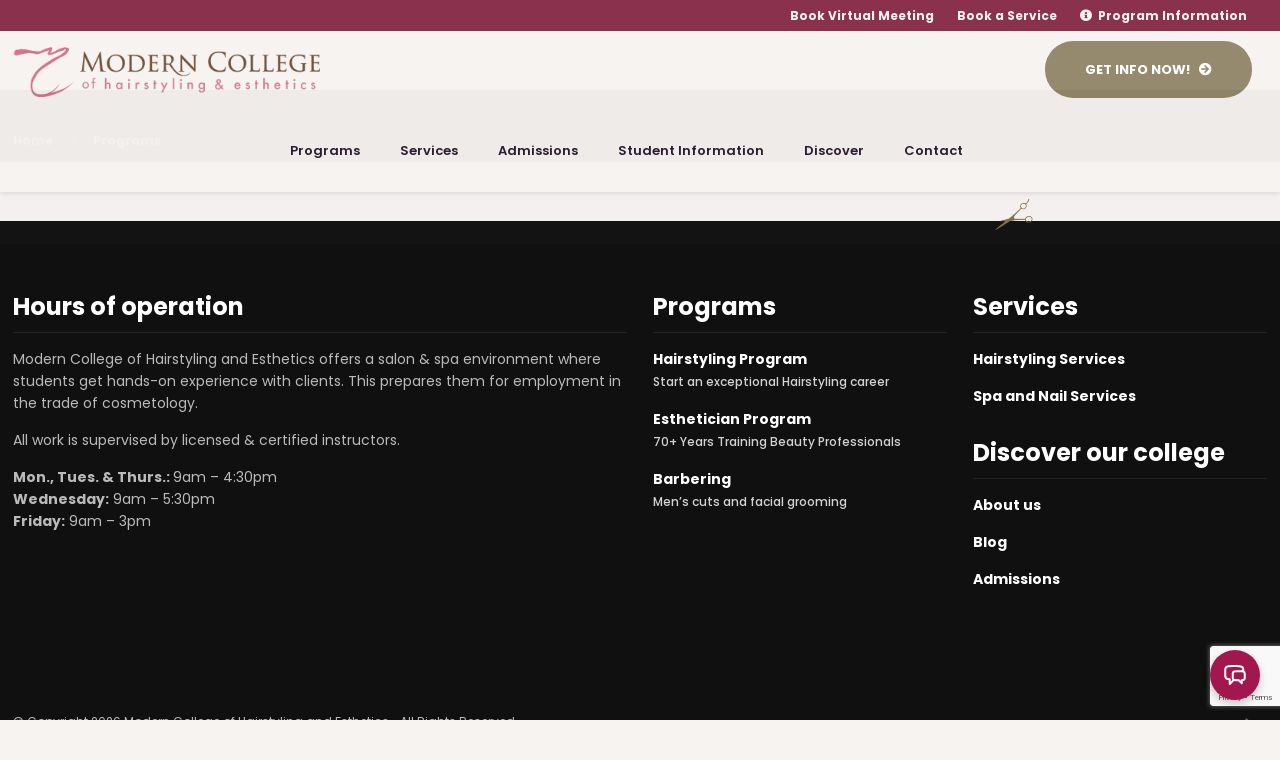

--- FILE ---
content_type: text/html; charset=UTF-8
request_url: https://www.moderncollege.ca/programs/
body_size: 23859
content:
<!DOCTYPE html>
<html lang="en-US" prefix="og: https://ogp.me/ns#" class="no-js" itemscope itemtype="https://schema.org/WebPage">

<head>

<meta charset="UTF-8" />
<meta name="description" content="Hairstyling &amp; Esthetics Career School | Modern College"/>
<link rel="alternate" hreflang="en-US" href="https://www.moderncollege.ca/programs/"/>
	<style>img:is([sizes="auto" i], [sizes^="auto," i]) { contain-intrinsic-size: 3000px 1500px }</style>
	<meta name="format-detection" content="telephone=no">
<meta name="viewport" content="width=device-width, initial-scale=1, maximum-scale=1" />
<link rel="shortcut icon" href="https://www.moderncollege.ca/wp-content/uploads/2025/12/favicon.png" type="image/x-icon" />
<link rel="apple-touch-icon" href="https://www.moderncollege.ca/wp-content/uploads/2025/12/color.png" />

<!-- Search Engine Optimization by Rank Math - https://rankmath.com/ -->
<title>Programs &ndash; Modern College</title>
<meta name="robots" content="follow, index, max-snippet:-1, max-video-preview:-1, max-image-preview:large"/>
<link rel="canonical" href="https://www.moderncollege.ca/programs/" />
<meta property="og:locale" content="en_US" />
<meta property="og:type" content="article" />
<meta property="og:title" content="Programs &ndash; Modern College" />
<meta property="og:url" content="https://www.moderncollege.ca/programs/" />
<meta property="og:site_name" content="Modern College" />
<meta property="article:publisher" content="https://www.facebook.com/p/Modern-College-of-Hairstyling-and-Esthetics-100053986964829/" />
<meta property="og:updated_time" content="2025-12-24T13:40:29+00:00" />
<meta property="article:published_time" content="2025-12-24T13:40:22+00:00" />
<meta property="article:modified_time" content="2025-12-24T13:40:29+00:00" />
<meta name="twitter:card" content="summary_large_image" />
<meta name="twitter:title" content="Programs &ndash; Modern College" />
<meta name="twitter:label1" content="Time to read" />
<meta name="twitter:data1" content="Less than a minute" />
<script type="application/ld+json" class="rank-math-schema">{"@context":"https://schema.org","@graph":[{"@type":["CollegeOrUniversity","Organization"],"@id":"https://www.moderncollege.ca/#organization","name":"Modern College","url":"https://www.moderncollege.ca","sameAs":["https://www.facebook.com/p/Modern-College-of-Hairstyling-and-Esthetics-100053986964829/","https://www.instagram.com/moderncollege/","https://www.tiktok.com/@moderncollege"]},{"@type":"WebSite","@id":"https://www.moderncollege.ca/#website","url":"https://www.moderncollege.ca","name":"Modern College","publisher":{"@id":"https://www.moderncollege.ca/#organization"},"inLanguage":"en-US"},{"@type":"WebPage","@id":"https://www.moderncollege.ca/programs/#webpage","url":"https://www.moderncollege.ca/programs/","name":"Programs &ndash; Modern College","datePublished":"2025-12-24T13:40:22+00:00","dateModified":"2025-12-24T13:40:29+00:00","isPartOf":{"@id":"https://www.moderncollege.ca/#website"},"inLanguage":"en-US"},{"@type":"Person","@id":"https://www.moderncollege.ca/author/jamestobias/","name":"James Tobias","url":"https://www.moderncollege.ca/author/jamestobias/","image":{"@type":"ImageObject","@id":"https://secure.gravatar.com/avatar/9ccec475128b162fc28726ab6a29adb52eae8097e77df19a1774b7798e2b6583?s=96&amp;d=mm&amp;r=g","url":"https://secure.gravatar.com/avatar/9ccec475128b162fc28726ab6a29adb52eae8097e77df19a1774b7798e2b6583?s=96&amp;d=mm&amp;r=g","caption":"James Tobias","inLanguage":"en-US"},"worksFor":{"@id":"https://www.moderncollege.ca/#organization"}},{"@type":"Article","headline":"Programs &ndash; Modern College","datePublished":"2025-12-24T13:40:22+00:00","dateModified":"2025-12-24T13:40:29+00:00","author":{"@id":"https://www.moderncollege.ca/author/jamestobias/","name":"James Tobias"},"publisher":{"@id":"https://www.moderncollege.ca/#organization"},"name":"Programs &ndash; Modern College","@id":"https://www.moderncollege.ca/programs/#richSnippet","isPartOf":{"@id":"https://www.moderncollege.ca/programs/#webpage"},"inLanguage":"en-US","mainEntityOfPage":{"@id":"https://www.moderncollege.ca/programs/#webpage"}}]}</script>
<!-- /Rank Math WordPress SEO plugin -->

<link rel='dns-prefetch' href='//fonts.googleapis.com' />
<link rel="alternate" type="application/rss+xml" title="Modern College &raquo; Feed" href="https://www.moderncollege.ca/feed/" />
<link rel="alternate" type="application/rss+xml" title="Modern College &raquo; Comments Feed" href="https://www.moderncollege.ca/comments/feed/" />
<script type="text/javascript">
/* <![CDATA[ */
window._wpemojiSettings = {"baseUrl":"https:\/\/s.w.org\/images\/core\/emoji\/16.0.1\/72x72\/","ext":".png","svgUrl":"https:\/\/s.w.org\/images\/core\/emoji\/16.0.1\/svg\/","svgExt":".svg","source":{"concatemoji":"https:\/\/www.moderncollege.ca\/wp-includes\/js\/wp-emoji-release.min.js?ver=6.8.3"}};
/*! This file is auto-generated */
!function(s,n){var o,i,e;function c(e){try{var t={supportTests:e,timestamp:(new Date).valueOf()};sessionStorage.setItem(o,JSON.stringify(t))}catch(e){}}function p(e,t,n){e.clearRect(0,0,e.canvas.width,e.canvas.height),e.fillText(t,0,0);var t=new Uint32Array(e.getImageData(0,0,e.canvas.width,e.canvas.height).data),a=(e.clearRect(0,0,e.canvas.width,e.canvas.height),e.fillText(n,0,0),new Uint32Array(e.getImageData(0,0,e.canvas.width,e.canvas.height).data));return t.every(function(e,t){return e===a[t]})}function u(e,t){e.clearRect(0,0,e.canvas.width,e.canvas.height),e.fillText(t,0,0);for(var n=e.getImageData(16,16,1,1),a=0;a<n.data.length;a++)if(0!==n.data[a])return!1;return!0}function f(e,t,n,a){switch(t){case"flag":return n(e,"\ud83c\udff3\ufe0f\u200d\u26a7\ufe0f","\ud83c\udff3\ufe0f\u200b\u26a7\ufe0f")?!1:!n(e,"\ud83c\udde8\ud83c\uddf6","\ud83c\udde8\u200b\ud83c\uddf6")&&!n(e,"\ud83c\udff4\udb40\udc67\udb40\udc62\udb40\udc65\udb40\udc6e\udb40\udc67\udb40\udc7f","\ud83c\udff4\u200b\udb40\udc67\u200b\udb40\udc62\u200b\udb40\udc65\u200b\udb40\udc6e\u200b\udb40\udc67\u200b\udb40\udc7f");case"emoji":return!a(e,"\ud83e\udedf")}return!1}function g(e,t,n,a){var r="undefined"!=typeof WorkerGlobalScope&&self instanceof WorkerGlobalScope?new OffscreenCanvas(300,150):s.createElement("canvas"),o=r.getContext("2d",{willReadFrequently:!0}),i=(o.textBaseline="top",o.font="600 32px Arial",{});return e.forEach(function(e){i[e]=t(o,e,n,a)}),i}function t(e){var t=s.createElement("script");t.src=e,t.defer=!0,s.head.appendChild(t)}"undefined"!=typeof Promise&&(o="wpEmojiSettingsSupports",i=["flag","emoji"],n.supports={everything:!0,everythingExceptFlag:!0},e=new Promise(function(e){s.addEventListener("DOMContentLoaded",e,{once:!0})}),new Promise(function(t){var n=function(){try{var e=JSON.parse(sessionStorage.getItem(o));if("object"==typeof e&&"number"==typeof e.timestamp&&(new Date).valueOf()<e.timestamp+604800&&"object"==typeof e.supportTests)return e.supportTests}catch(e){}return null}();if(!n){if("undefined"!=typeof Worker&&"undefined"!=typeof OffscreenCanvas&&"undefined"!=typeof URL&&URL.createObjectURL&&"undefined"!=typeof Blob)try{var e="postMessage("+g.toString()+"("+[JSON.stringify(i),f.toString(),p.toString(),u.toString()].join(",")+"));",a=new Blob([e],{type:"text/javascript"}),r=new Worker(URL.createObjectURL(a),{name:"wpTestEmojiSupports"});return void(r.onmessage=function(e){c(n=e.data),r.terminate(),t(n)})}catch(e){}c(n=g(i,f,p,u))}t(n)}).then(function(e){for(var t in e)n.supports[t]=e[t],n.supports.everything=n.supports.everything&&n.supports[t],"flag"!==t&&(n.supports.everythingExceptFlag=n.supports.everythingExceptFlag&&n.supports[t]);n.supports.everythingExceptFlag=n.supports.everythingExceptFlag&&!n.supports.flag,n.DOMReady=!1,n.readyCallback=function(){n.DOMReady=!0}}).then(function(){return e}).then(function(){var e;n.supports.everything||(n.readyCallback(),(e=n.source||{}).concatemoji?t(e.concatemoji):e.wpemoji&&e.twemoji&&(t(e.twemoji),t(e.wpemoji)))}))}((window,document),window._wpemojiSettings);
/* ]]> */
</script>
<style id='wp-emoji-styles-inline-css' type='text/css'>

	img.wp-smiley, img.emoji {
		display: inline !important;
		border: none !important;
		box-shadow: none !important;
		height: 1em !important;
		width: 1em !important;
		margin: 0 0.07em !important;
		vertical-align: -0.1em !important;
		background: none !important;
		padding: 0 !important;
	}
</style>
<style id='classic-theme-styles-inline-css' type='text/css'>
/*! This file is auto-generated */
.wp-block-button__link{color:#fff;background-color:#32373c;border-radius:9999px;box-shadow:none;text-decoration:none;padding:calc(.667em + 2px) calc(1.333em + 2px);font-size:1.125em}.wp-block-file__button{background:#32373c;color:#fff;text-decoration:none}
</style>
<style id='global-styles-inline-css' type='text/css'>
:root{--wp--preset--aspect-ratio--square: 1;--wp--preset--aspect-ratio--4-3: 4/3;--wp--preset--aspect-ratio--3-4: 3/4;--wp--preset--aspect-ratio--3-2: 3/2;--wp--preset--aspect-ratio--2-3: 2/3;--wp--preset--aspect-ratio--16-9: 16/9;--wp--preset--aspect-ratio--9-16: 9/16;--wp--preset--color--black: #000000;--wp--preset--color--cyan-bluish-gray: #abb8c3;--wp--preset--color--white: #ffffff;--wp--preset--color--pale-pink: #f78da7;--wp--preset--color--vivid-red: #cf2e2e;--wp--preset--color--luminous-vivid-orange: #ff6900;--wp--preset--color--luminous-vivid-amber: #fcb900;--wp--preset--color--light-green-cyan: #7bdcb5;--wp--preset--color--vivid-green-cyan: #00d084;--wp--preset--color--pale-cyan-blue: #8ed1fc;--wp--preset--color--vivid-cyan-blue: #0693e3;--wp--preset--color--vivid-purple: #9b51e0;--wp--preset--gradient--vivid-cyan-blue-to-vivid-purple: linear-gradient(135deg,rgba(6,147,227,1) 0%,rgb(155,81,224) 100%);--wp--preset--gradient--light-green-cyan-to-vivid-green-cyan: linear-gradient(135deg,rgb(122,220,180) 0%,rgb(0,208,130) 100%);--wp--preset--gradient--luminous-vivid-amber-to-luminous-vivid-orange: linear-gradient(135deg,rgba(252,185,0,1) 0%,rgba(255,105,0,1) 100%);--wp--preset--gradient--luminous-vivid-orange-to-vivid-red: linear-gradient(135deg,rgba(255,105,0,1) 0%,rgb(207,46,46) 100%);--wp--preset--gradient--very-light-gray-to-cyan-bluish-gray: linear-gradient(135deg,rgb(238,238,238) 0%,rgb(169,184,195) 100%);--wp--preset--gradient--cool-to-warm-spectrum: linear-gradient(135deg,rgb(74,234,220) 0%,rgb(151,120,209) 20%,rgb(207,42,186) 40%,rgb(238,44,130) 60%,rgb(251,105,98) 80%,rgb(254,248,76) 100%);--wp--preset--gradient--blush-light-purple: linear-gradient(135deg,rgb(255,206,236) 0%,rgb(152,150,240) 100%);--wp--preset--gradient--blush-bordeaux: linear-gradient(135deg,rgb(254,205,165) 0%,rgb(254,45,45) 50%,rgb(107,0,62) 100%);--wp--preset--gradient--luminous-dusk: linear-gradient(135deg,rgb(255,203,112) 0%,rgb(199,81,192) 50%,rgb(65,88,208) 100%);--wp--preset--gradient--pale-ocean: linear-gradient(135deg,rgb(255,245,203) 0%,rgb(182,227,212) 50%,rgb(51,167,181) 100%);--wp--preset--gradient--electric-grass: linear-gradient(135deg,rgb(202,248,128) 0%,rgb(113,206,126) 100%);--wp--preset--gradient--midnight: linear-gradient(135deg,rgb(2,3,129) 0%,rgb(40,116,252) 100%);--wp--preset--font-size--small: 13px;--wp--preset--font-size--medium: 20px;--wp--preset--font-size--large: 36px;--wp--preset--font-size--x-large: 42px;--wp--preset--spacing--20: 0.44rem;--wp--preset--spacing--30: 0.67rem;--wp--preset--spacing--40: 1rem;--wp--preset--spacing--50: 1.5rem;--wp--preset--spacing--60: 2.25rem;--wp--preset--spacing--70: 3.38rem;--wp--preset--spacing--80: 5.06rem;--wp--preset--shadow--natural: 6px 6px 9px rgba(0, 0, 0, 0.2);--wp--preset--shadow--deep: 12px 12px 50px rgba(0, 0, 0, 0.4);--wp--preset--shadow--sharp: 6px 6px 0px rgba(0, 0, 0, 0.2);--wp--preset--shadow--outlined: 6px 6px 0px -3px rgba(255, 255, 255, 1), 6px 6px rgba(0, 0, 0, 1);--wp--preset--shadow--crisp: 6px 6px 0px rgba(0, 0, 0, 1);}:where(.is-layout-flex){gap: 0.5em;}:where(.is-layout-grid){gap: 0.5em;}body .is-layout-flex{display: flex;}.is-layout-flex{flex-wrap: wrap;align-items: center;}.is-layout-flex > :is(*, div){margin: 0;}body .is-layout-grid{display: grid;}.is-layout-grid > :is(*, div){margin: 0;}:where(.wp-block-columns.is-layout-flex){gap: 2em;}:where(.wp-block-columns.is-layout-grid){gap: 2em;}:where(.wp-block-post-template.is-layout-flex){gap: 1.25em;}:where(.wp-block-post-template.is-layout-grid){gap: 1.25em;}.has-black-color{color: var(--wp--preset--color--black) !important;}.has-cyan-bluish-gray-color{color: var(--wp--preset--color--cyan-bluish-gray) !important;}.has-white-color{color: var(--wp--preset--color--white) !important;}.has-pale-pink-color{color: var(--wp--preset--color--pale-pink) !important;}.has-vivid-red-color{color: var(--wp--preset--color--vivid-red) !important;}.has-luminous-vivid-orange-color{color: var(--wp--preset--color--luminous-vivid-orange) !important;}.has-luminous-vivid-amber-color{color: var(--wp--preset--color--luminous-vivid-amber) !important;}.has-light-green-cyan-color{color: var(--wp--preset--color--light-green-cyan) !important;}.has-vivid-green-cyan-color{color: var(--wp--preset--color--vivid-green-cyan) !important;}.has-pale-cyan-blue-color{color: var(--wp--preset--color--pale-cyan-blue) !important;}.has-vivid-cyan-blue-color{color: var(--wp--preset--color--vivid-cyan-blue) !important;}.has-vivid-purple-color{color: var(--wp--preset--color--vivid-purple) !important;}.has-black-background-color{background-color: var(--wp--preset--color--black) !important;}.has-cyan-bluish-gray-background-color{background-color: var(--wp--preset--color--cyan-bluish-gray) !important;}.has-white-background-color{background-color: var(--wp--preset--color--white) !important;}.has-pale-pink-background-color{background-color: var(--wp--preset--color--pale-pink) !important;}.has-vivid-red-background-color{background-color: var(--wp--preset--color--vivid-red) !important;}.has-luminous-vivid-orange-background-color{background-color: var(--wp--preset--color--luminous-vivid-orange) !important;}.has-luminous-vivid-amber-background-color{background-color: var(--wp--preset--color--luminous-vivid-amber) !important;}.has-light-green-cyan-background-color{background-color: var(--wp--preset--color--light-green-cyan) !important;}.has-vivid-green-cyan-background-color{background-color: var(--wp--preset--color--vivid-green-cyan) !important;}.has-pale-cyan-blue-background-color{background-color: var(--wp--preset--color--pale-cyan-blue) !important;}.has-vivid-cyan-blue-background-color{background-color: var(--wp--preset--color--vivid-cyan-blue) !important;}.has-vivid-purple-background-color{background-color: var(--wp--preset--color--vivid-purple) !important;}.has-black-border-color{border-color: var(--wp--preset--color--black) !important;}.has-cyan-bluish-gray-border-color{border-color: var(--wp--preset--color--cyan-bluish-gray) !important;}.has-white-border-color{border-color: var(--wp--preset--color--white) !important;}.has-pale-pink-border-color{border-color: var(--wp--preset--color--pale-pink) !important;}.has-vivid-red-border-color{border-color: var(--wp--preset--color--vivid-red) !important;}.has-luminous-vivid-orange-border-color{border-color: var(--wp--preset--color--luminous-vivid-orange) !important;}.has-luminous-vivid-amber-border-color{border-color: var(--wp--preset--color--luminous-vivid-amber) !important;}.has-light-green-cyan-border-color{border-color: var(--wp--preset--color--light-green-cyan) !important;}.has-vivid-green-cyan-border-color{border-color: var(--wp--preset--color--vivid-green-cyan) !important;}.has-pale-cyan-blue-border-color{border-color: var(--wp--preset--color--pale-cyan-blue) !important;}.has-vivid-cyan-blue-border-color{border-color: var(--wp--preset--color--vivid-cyan-blue) !important;}.has-vivid-purple-border-color{border-color: var(--wp--preset--color--vivid-purple) !important;}.has-vivid-cyan-blue-to-vivid-purple-gradient-background{background: var(--wp--preset--gradient--vivid-cyan-blue-to-vivid-purple) !important;}.has-light-green-cyan-to-vivid-green-cyan-gradient-background{background: var(--wp--preset--gradient--light-green-cyan-to-vivid-green-cyan) !important;}.has-luminous-vivid-amber-to-luminous-vivid-orange-gradient-background{background: var(--wp--preset--gradient--luminous-vivid-amber-to-luminous-vivid-orange) !important;}.has-luminous-vivid-orange-to-vivid-red-gradient-background{background: var(--wp--preset--gradient--luminous-vivid-orange-to-vivid-red) !important;}.has-very-light-gray-to-cyan-bluish-gray-gradient-background{background: var(--wp--preset--gradient--very-light-gray-to-cyan-bluish-gray) !important;}.has-cool-to-warm-spectrum-gradient-background{background: var(--wp--preset--gradient--cool-to-warm-spectrum) !important;}.has-blush-light-purple-gradient-background{background: var(--wp--preset--gradient--blush-light-purple) !important;}.has-blush-bordeaux-gradient-background{background: var(--wp--preset--gradient--blush-bordeaux) !important;}.has-luminous-dusk-gradient-background{background: var(--wp--preset--gradient--luminous-dusk) !important;}.has-pale-ocean-gradient-background{background: var(--wp--preset--gradient--pale-ocean) !important;}.has-electric-grass-gradient-background{background: var(--wp--preset--gradient--electric-grass) !important;}.has-midnight-gradient-background{background: var(--wp--preset--gradient--midnight) !important;}.has-small-font-size{font-size: var(--wp--preset--font-size--small) !important;}.has-medium-font-size{font-size: var(--wp--preset--font-size--medium) !important;}.has-large-font-size{font-size: var(--wp--preset--font-size--large) !important;}.has-x-large-font-size{font-size: var(--wp--preset--font-size--x-large) !important;}
:where(.wp-block-post-template.is-layout-flex){gap: 1.25em;}:where(.wp-block-post-template.is-layout-grid){gap: 1.25em;}
:where(.wp-block-columns.is-layout-flex){gap: 2em;}:where(.wp-block-columns.is-layout-grid){gap: 2em;}
:root :where(.wp-block-pullquote){font-size: 1.5em;line-height: 1.6;}
</style>
<link rel='stylesheet' id='contact-form-7-css' href='https://www.moderncollege.ca/wp-content/plugins/contact-form-7/includes/css/styles.css?ver=6.1.4' type='text/css' media='all' />
<link rel='stylesheet' id='esg-plugin-settings-css' href='https://www.moderncollege.ca/wp-content/plugins/essential-grid/public/assets/css/settings.css?ver=3.0.19' type='text/css' media='all' />
<link rel='stylesheet' id='tp-fontello-css' href='https://www.moderncollege.ca/wp-content/plugins/essential-grid/public/assets/font/fontello/css/fontello.css?ver=3.0.19' type='text/css' media='all' />
<link rel='stylesheet' id='menu-image-css' href='https://www.moderncollege.ca/wp-content/plugins/menu-image/includes/css/menu-image.css?ver=3.13' type='text/css' media='all' />
<link rel='stylesheet' id='dashicons-css' href='https://www.moderncollege.ca/wp-includes/css/dashicons.min.css?ver=6.8.3' type='text/css' media='all' />
<link rel='stylesheet' id='mobilebanner_css-css' href='https://www.moderncollege.ca/wp-content/plugins/mobile-banner/public/banner.css?ver=6.8.3' type='text/css' media='all' />
<link rel='stylesheet' id='mfn-be-css' href='https://www.moderncollege.ca/wp-content/themes/jamestobiasco/css/be.css?ver=24.0.1' type='text/css' media='all' />
<link rel='stylesheet' id='mfn-animations-css' href='https://www.moderncollege.ca/wp-content/themes/jamestobiasco/assets/animations/animations.min.css?ver=24.0.1' type='text/css' media='all' />
<link rel='stylesheet' id='mfn-font-awesome-css' href='https://www.moderncollege.ca/wp-content/themes/jamestobiasco/fonts/fontawesome/fontawesome.css?ver=24.0.1' type='text/css' media='all' />
<link rel='stylesheet' id='mfn-responsive-css' href='https://www.moderncollege.ca/wp-content/themes/jamestobiasco/css/responsive.css?ver=24.0.1' type='text/css' media='all' />
<link rel='stylesheet' id='mfn-fonts-css' href='https://fonts.googleapis.com/css?family=Poppins%3A1%2C300%2C400%2C400italic%2C500%2C600%2C700%2C700italic%7CPlayfair+Display%3A1%2C300%2C400%2C400italic%2C500%2C600%2C700%2C700italic&#038;display=swap&#038;ver=6.8.3' type='text/css' media='all' />
<link rel='stylesheet' id='tablepress-default-css' href='https://www.moderncollege.ca/wp-content/plugins/tablepress/css/build/default.css?ver=3.2.6' type='text/css' media='all' />
<style id='mfn-dynamic-inline-css' type='text/css'>
#Footer{background-image:url(https://www.moderncollege.ca/wp-content/uploads/2025/12/ftr.jpg);background-repeat:no-repeat;background-position:right top;background-size:contain}
html{background-color: #f7f3f1;}#Wrapper,#Content{background-color: #f7f3f1;}body:not(.template-slider) #Header{min-height: 90px;}body.header-below:not(.template-slider) #Header{padding-top: 90px;}#Subheader {padding: 0px 0 0 0 ;}#Footer .widgets_wrapper {padding: 60px 0;}body, button, span.date_label, .timeline_items li h3 span, input[type="submit"], input[type="reset"], input[type="button"],input[type="text"], input[type="password"], input[type="tel"], input[type="email"], textarea, select, .offer_li .title h3 {font-family: "Poppins", Helvetica, Arial, sans-serif;}#menu > ul > li > a, a.action_button, #overlay-menu ul li a {font-family: "Poppins", Helvetica, Arial, sans-serif;}#Subheader .title {font-family: "Poppins", Helvetica, Arial, sans-serif;}h1, h2, h3, h4, .text-logo #logo {font-family: "Poppins", Helvetica, Arial, sans-serif;}h5, h6 {font-family: "Poppins", Helvetica, Arial, sans-serif;}blockquote {font-family: "Poppins", Helvetica, Arial, sans-serif;}.chart_box .chart .num, .counter .desc_wrapper .number-wrapper, .how_it_works .image .number,.pricing-box .plan-header .price, .quick_fact .number-wrapper, .woocommerce .product div.entry-summary .price {font-family: "Playfair Display", Helvetica, Arial, sans-serif;}body {font-size: 14px;line-height: 22px;font-weight: 400;letter-spacing: 0px;}.big {font-size: 17px;line-height: 30px;font-weight: 400;letter-spacing: 0px;}#menu > ul > li > a, a.action_button, #overlay-menu ul li a{font-size: 13px;font-weight: 600;letter-spacing: 0px;}#overlay-menu ul li a{line-height: 19.5px;}#Subheader .title {font-size: 50px;line-height: 60px;font-weight: 400;letter-spacing: 0px;}h1, .text-logo #logo {font-size: 40px;line-height: 50px;font-weight: 900;letter-spacing: -2px;}h2 {font-size: 30px;line-height: 40px;font-weight: 500;letter-spacing: 0px;}h3 {font-size: 30px;line-height: 40px;font-weight: 400;letter-spacing: 0px;}h4 {font-size: 20px;line-height: 20px;font-weight: 600;letter-spacing: 0px;}h5 {font-size: 18px;line-height: 24px;font-weight: 600;letter-spacing: 0px;}h6 {font-size: 40px;line-height: 50px;font-weight: 300;letter-spacing: 0px;font-style: italic;}#Intro .intro-title {font-size: 70px;line-height: 70px;font-weight: 400;letter-spacing: 0px;}@media only screen and (min-width: 768px) and (max-width: 959px){body {font-size: 13px;line-height: 19px;letter-spacing: 0px;}.big {font-size: 14px;line-height: 26px;letter-spacing: 0px;}#menu > ul > li > a, a.action_button, #overlay-menu ul li a {font-size: 13px;letter-spacing: 0px;}#overlay-menu ul li a{line-height: 19.5px;letter-spacing: 0px;}#Subheader .title {font-size: 43px;line-height: 51px;letter-spacing: 0px;}h1, .text-logo #logo {font-size: 34px;line-height: 43px;letter-spacing: -2px;}h2 {font-size: 26px;line-height: 34px;letter-spacing: 0px;}h3 {font-size: 26px;line-height: 34px;letter-spacing: 0px;}h4 {font-size: 17px;line-height: 19px;letter-spacing: 0px;}h5 {font-size: 15px;line-height: 20px;letter-spacing: 0px;}h6 {font-size: 34px;line-height: 43px;letter-spacing: 0px;}#Intro .intro-title {font-size: 60px;line-height: 60px;letter-spacing: 0px;}blockquote { font-size: 15px;}.chart_box .chart .num { font-size: 45px; line-height: 45px; }.counter .desc_wrapper .number-wrapper { font-size: 45px; line-height: 45px;}.counter .desc_wrapper .title { font-size: 14px; line-height: 18px;}.faq .question .title { font-size: 14px; }.fancy_heading .title { font-size: 38px; line-height: 38px; }.offer .offer_li .desc_wrapper .title h3 { font-size: 32px; line-height: 32px; }.offer_thumb_ul li.offer_thumb_li .desc_wrapper .title h3 {font-size: 32px; line-height: 32px; }.pricing-box .plan-header h2 { font-size: 27px; line-height: 27px; }.pricing-box .plan-header .price > span { font-size: 40px; line-height: 40px; }.pricing-box .plan-header .price sup.currency { font-size: 18px; line-height: 18px; }.pricing-box .plan-header .price sup.period { font-size: 14px; line-height: 14px;}.quick_fact .number { font-size: 80px; line-height: 80px;}.trailer_box .desc h2 { font-size: 27px; line-height: 27px; }.widget > h3 { font-size: 17px; line-height: 20px; }}@media only screen and (min-width: 480px) and (max-width: 767px){body {font-size: 13px;line-height: 19px;letter-spacing: 0px;}.big {font-size: 13px;line-height: 23px;letter-spacing: 0px;}#menu > ul > li > a, a.action_button, #overlay-menu ul li a {font-size: 13px;letter-spacing: 0px;}#overlay-menu ul li a{line-height: 19.5px;letter-spacing: 0px;}#Subheader .title {font-size: 38px;line-height: 45px;letter-spacing: 0px;}h1, .text-logo #logo {font-size: 30px;line-height: 38px;letter-spacing: -2px;}h2 {font-size: 23px;line-height: 30px;letter-spacing: 0px;}h3 {font-size: 23px;line-height: 30px;letter-spacing: 0px;}h4 {font-size: 15px;line-height: 19px;letter-spacing: 0px;}h5 {font-size: 14px;line-height: 19px;letter-spacing: 0px;}h6 {font-size: 30px;line-height: 38px;letter-spacing: 0px;}#Intro .intro-title {font-size: 53px;line-height: 53px;letter-spacing: 0px;}blockquote { font-size: 14px;}.chart_box .chart .num { font-size: 40px; line-height: 40px; }.counter .desc_wrapper .number-wrapper { font-size: 40px; line-height: 40px;}.counter .desc_wrapper .title { font-size: 13px; line-height: 16px;}.faq .question .title { font-size: 13px; }.fancy_heading .title { font-size: 34px; line-height: 34px; }.offer .offer_li .desc_wrapper .title h3 { font-size: 28px; line-height: 28px; }.offer_thumb_ul li.offer_thumb_li .desc_wrapper .title h3 {font-size: 28px; line-height: 28px; }.pricing-box .plan-header h2 { font-size: 24px; line-height: 24px; }.pricing-box .plan-header .price > span { font-size: 34px; line-height: 34px; }.pricing-box .plan-header .price sup.currency { font-size: 16px; line-height: 16px; }.pricing-box .plan-header .price sup.period { font-size: 13px; line-height: 13px;}.quick_fact .number { font-size: 70px; line-height: 70px;}.trailer_box .desc h2 { font-size: 24px; line-height: 24px; }.widget > h3 { font-size: 16px; line-height: 19px; }}@media only screen and (max-width: 479px){body {font-size: 13px;line-height: 19px;letter-spacing: 0px;}.big {font-size: 13px;line-height: 19px;letter-spacing: 0px;}#menu > ul > li > a, a.action_button, #overlay-menu ul li a {font-size: 13px;letter-spacing: 0px;}#overlay-menu ul li a{line-height: 19.5px;letter-spacing: 0px;}#Subheader .title {font-size: 30px;line-height: 36px;letter-spacing: 0px;}h1, .text-logo #logo {font-size: 24px;line-height: 30px;letter-spacing: -1px;}h2 {font-size: 18px;line-height: 24px;letter-spacing: 0px;}h3 {font-size: 18px;line-height: 24px;letter-spacing: 0px;}h4 {font-size: 13px;line-height: 19px;letter-spacing: 0px;}h5 {font-size: 13px;line-height: 19px;letter-spacing: 0px;}h6 {font-size: 24px;line-height: 30px;letter-spacing: 0px;}#Intro .intro-title {font-size: 42px;line-height: 42px;letter-spacing: 0px;}blockquote { font-size: 13px;}.chart_box .chart .num { font-size: 35px; line-height: 35px; }.counter .desc_wrapper .number-wrapper { font-size: 35px; line-height: 35px;}.counter .desc_wrapper .title { font-size: 13px; line-height: 26px;}.faq .question .title { font-size: 13px; }.fancy_heading .title { font-size: 30px; line-height: 30px; }.offer .offer_li .desc_wrapper .title h3 { font-size: 26px; line-height: 26px; }.offer_thumb_ul li.offer_thumb_li .desc_wrapper .title h3 {font-size: 26px; line-height: 26px; }.pricing-box .plan-header h2 { font-size: 21px; line-height: 21px; }.pricing-box .plan-header .price > span { font-size: 32px; line-height: 32px; }.pricing-box .plan-header .price sup.currency { font-size: 14px; line-height: 14px; }.pricing-box .plan-header .price sup.period { font-size: 13px; line-height: 13px;}.quick_fact .number { font-size: 60px; line-height: 60px;}.trailer_box .desc h2 { font-size: 21px; line-height: 21px; }.widget > h3 { font-size: 15px; line-height: 18px; }}.with_aside .sidebar.columns {width: 33%;}.with_aside .sections_group {width: 67%;}.aside_both .sidebar.columns {width: 28%;}.aside_both .sidebar.sidebar-1{margin-left: -72%;}.aside_both .sections_group {width: 44%;margin-left: 28%;}@media only screen and (min-width:1240px){#Wrapper, .with_aside .content_wrapper {max-width: 1360px;}.section_wrapper, .container {max-width: 1340px;}.layout-boxed.header-boxed #Top_bar.is-sticky{max-width: 1360px;}}@media only screen and (max-width: 767px){.section_wrapper,.container,.four.columns .widget-area { max-width: 480px !important; }}.button-default .button, .button-flat .button, .button-round .button {background-color: #f7f7f7;color: #747474;}.button-stroke .button {border-color: #f7f7f7;color: #747474;}.button-stroke .button:hover{background-color: #f7f7f7;color: #fff;}.button-default .button_theme, .button-default button,.button-default input[type="button"], .button-default input[type="reset"], .button-default input[type="submit"],.button-flat .button_theme, .button-flat button,.button-flat input[type="button"], .button-flat input[type="reset"], .button-flat input[type="submit"],.button-round .button_theme, .button-round button,.button-round input[type="button"], .button-round input[type="reset"], .button-round input[type="submit"],.woocommerce #respond input#submit,.woocommerce a.button:not(.default),.woocommerce button.button,.woocommerce input.button,.woocommerce #respond input#submit:hover, .woocommerce a.button:hover, .woocommerce button.button:hover, .woocommerce input.button:hover{color: #ffffff;}.button-stroke .button_theme:hover,.button-stroke button:hover, .button-stroke input[type="submit"]:hover, .button-stroke input[type="reset"]:hover, .button-stroke input[type="button"]:hover,.button-stroke .woocommerce #respond input#submit:hover,.button-stroke .woocommerce a.button:not(.default):hover,.button-stroke .woocommerce button.button:hover,.button-stroke.woocommerce input.button:hover {color: #ffffff !important;}.button-stroke .button_theme:hover .button_icon i{color: #ffffff !important;}.button-default .single_add_to_cart_button, .button-flat .single_add_to_cart_button, .button-round .single_add_to_cart_button,.button-default .woocommerce .button:disabled, .button-flat .woocommerce .button:disabled, .button-round .woocommerce .button:disabled,.button-default .woocommerce .button.alt .button-flat .woocommerce .button.alt, .button-round .woocommerce .button.alt,.button-default a.remove, .button-flat a.remove, .button-round a.remove{color: #ffffff!important;}.action_button, .action_button:hover{background-color: #0089f7;color: #ffffff;}.button-stroke a.action_button{border-color: #0089f7;}.button-stroke a.action_button:hover{background-color: #0089f7!important;}.footer_button{color: #65666C!important;background-color:transparent;box-shadow:none!important;}.footer_button:after{display:none!important;}.button-custom .button,.button-custom .action_button,.button-custom .footer_button,.button-custom button,.button-custom input[type="button"],.button-custom input[type="reset"],.button-custom input[type="submit"],.button-custom .woocommerce #respond input#submit,.button-custom .woocommerce a.button,.button-custom .woocommerce button.button,.button-custom .woocommerce input.button{font-family: Roboto;font-size: 14px;line-height: 14px;font-weight: 400;letter-spacing: 0px;padding: 12px 20px 12px 20px;border-width: 0px;border-radius: 0px;}.button-custom .button{color: #626262;background-color: #dbdddf;border-color: transparent;}.button-custom .button:hover{color: #626262;background-color: #d3d3d3;border-color: transparent;}.button-custom .button_theme,.button-custom button,.button-custom input[type="button"],.button-custom input[type="reset"],.button-custom input[type="submit"],.button-custom .woocommerce #respond input#submit,.button-custom .woocommerce a.button:not(.default),.button-custom .woocommerce button.button,.button-custom .woocommerce input.button{color: #ffffff;background-color: #0095eb;border-color: transparent;}.button-custom .button_theme:hover,.button-custom button:hover,.button-custom input[type="button"]:hover,.button-custom input[type="reset"]:hover,.button-custom input[type="submit"]:hover,.button-custom .woocommerce #respond input#submit:hover,.button-custom .woocommerce a.button:not(.default):hover,.button-custom .woocommerce button.button:hover,.button-custom .woocommerce input.button:hover{color: #ffffff;background-color: #007cc3;border-color: transparent;}.button-custom .action_button{color: #626262;background-color: #dbdddf;border-color: transparent;}.button-custom .action_button:hover{color: #626262;background-color: #d3d3d3;border-color: transparent;}.button-custom .single_add_to_cart_button,.button-custom .woocommerce .button:disabled,.button-custom .woocommerce .button.alt,.button-custom a.remove{line-height: 14px!important;padding: 12px 20px 12px 20px!important;color: #ffffff!important;background-color: #0095eb!important;}.button-custom .single_add_to_cart_button:hover,.button-custom .woocommerce .button:disabled:hover,.button-custom .woocommerce .button.alt:hover,.button-custom a.remove:hover{color: #ffffff!important;background-color: #007cc3!important;}#Top_bar #logo,.header-fixed #Top_bar #logo,.header-plain #Top_bar #logo,.header-transparent #Top_bar #logo {height: 50px;line-height: 50px;padding: 15px 0;}.logo-overflow #Top_bar:not(.is-sticky) .logo {height: 80px;}#Top_bar .menu > li > a {padding: 10px 0;}.menu-highlight:not(.header-creative) #Top_bar .menu > li > a {margin: 15px 0;}.header-plain:not(.menu-highlight) #Top_bar .menu > li > a span:not(.description) {line-height: 80px;}.header-fixed #Top_bar .menu > li > a {padding: 25px 0;}#Top_bar .top_bar_right,.header-plain #Top_bar .top_bar_right {height: 80px;}#Top_bar .top_bar_right_wrapper {top: 20px;}.header-plain #Top_bar a#header_cart,.header-plain #Top_bar a#search_button,.header-plain #Top_bar .wpml-languages {line-height: 80px;}.header-plain #Top_bar a.action_button {line-height: 80px!important;}@media only screen and (max-width: 767px){#Top_bar a.responsive-menu-toggle {top: 35px;}.mobile-header-mini #Top_bar #logo{height:50px!important;line-height:50px!important;margin:5px 0;}}.twentytwenty-before-label::before{content:"Before"}.twentytwenty-after-label::before{content:"After"}#Side_slide{right:-250px;width:250px;}#Side_slide.left{left:-250px;}.blog-teaser li .desc-wrapper .desc{background-position-y:-1px;}@media only screen and ( max-width: 767px ){}@media only screen and (min-width: 1240px){body:not(.header-simple) #Top_bar #menu{display:block!important}.tr-menu #Top_bar #menu{background:none!important}#Top_bar .menu > li > ul.mfn-megamenu{width:984px}#Top_bar .menu > li > ul.mfn-megamenu > li{float:left}#Top_bar .menu > li > ul.mfn-megamenu > li.mfn-megamenu-cols-1{width:100%}#Top_bar .menu > li > ul.mfn-megamenu > li.mfn-megamenu-cols-2{width:50%}#Top_bar .menu > li > ul.mfn-megamenu > li.mfn-megamenu-cols-3{width:33.33%}#Top_bar .menu > li > ul.mfn-megamenu > li.mfn-megamenu-cols-4{width:25%}#Top_bar .menu > li > ul.mfn-megamenu > li.mfn-megamenu-cols-5{width:20%}#Top_bar .menu > li > ul.mfn-megamenu > li.mfn-megamenu-cols-6{width:16.66%}#Top_bar .menu > li > ul.mfn-megamenu > li > ul{display:block!important;position:inherit;left:auto;top:auto;border-width:0 1px 0 0}#Top_bar .menu > li > ul.mfn-megamenu > li:last-child > ul{border:0}#Top_bar .menu > li > ul.mfn-megamenu > li > ul li{width:auto}#Top_bar .menu > li > ul.mfn-megamenu a.mfn-megamenu-title{text-transform:uppercase;font-weight:400;background:none}#Top_bar .menu > li > ul.mfn-megamenu a .menu-arrow{display:none}.menuo-right #Top_bar .menu > li > ul.mfn-megamenu{left:auto;right:0}.menuo-right #Top_bar .menu > li > ul.mfn-megamenu-bg{box-sizing:border-box}#Top_bar .menu > li > ul.mfn-megamenu-bg{padding:20px 166px 20px 20px;background-repeat:no-repeat;background-position:right bottom}.rtl #Top_bar .menu > li > ul.mfn-megamenu-bg{padding-left:166px;padding-right:20px;background-position:left bottom}#Top_bar .menu > li > ul.mfn-megamenu-bg > li{background:none}#Top_bar .menu > li > ul.mfn-megamenu-bg > li a{border:none}#Top_bar .menu > li > ul.mfn-megamenu-bg > li > ul{background:none!important;-webkit-box-shadow:0 0 0 0;-moz-box-shadow:0 0 0 0;box-shadow:0 0 0 0}.mm-vertical #Top_bar .container{position:relative;}.mm-vertical #Top_bar .top_bar_left{position:static;}.mm-vertical #Top_bar .menu > li ul{box-shadow:0 0 0 0 transparent!important;background-image:none;}.mm-vertical #Top_bar .menu > li > ul.mfn-megamenu{width:98%!important;margin:0 1%;padding:20px 0;}.mm-vertical.header-plain #Top_bar .menu > li > ul.mfn-megamenu{width:100%!important;margin:0;}.mm-vertical #Top_bar .menu > li > ul.mfn-megamenu > li{display:table-cell;float:none!important;width:10%;padding:0 15px;border-right:1px solid rgba(0, 0, 0, 0.05);}.mm-vertical #Top_bar .menu > li > ul.mfn-megamenu > li:last-child{border-right-width:0}.mm-vertical #Top_bar .menu > li > ul.mfn-megamenu > li.hide-border{border-right-width:0}.mm-vertical #Top_bar .menu > li > ul.mfn-megamenu > li a{border-bottom-width:0;padding:9px 15px;line-height:120%;}.mm-vertical #Top_bar .menu > li > ul.mfn-megamenu a.mfn-megamenu-title{font-weight:700;}.rtl .mm-vertical #Top_bar .menu > li > ul.mfn-megamenu > li:first-child{border-right-width:0}.rtl .mm-vertical #Top_bar .menu > li > ul.mfn-megamenu > li:last-child{border-right-width:1px}.header-plain:not(.menuo-right) #Header .top_bar_left{width:auto!important}.header-stack.header-center #Top_bar #menu{display:inline-block!important}.header-simple #Top_bar #menu{display:none;height:auto;width:300px;bottom:auto;top:100%;right:1px;position:absolute;margin:0}.header-simple #Header a.responsive-menu-toggle{display:block;right:10px}.header-simple #Top_bar #menu > ul{width:100%;float:left}.header-simple #Top_bar #menu ul li{width:100%;padding-bottom:0;border-right:0;position:relative}.header-simple #Top_bar #menu ul li a{padding:0 20px;margin:0;display:block;height:auto;line-height:normal;border:none}.header-simple #Top_bar #menu ul li a:after{display:none}.header-simple #Top_bar #menu ul li a span{border:none;line-height:44px;display:inline;padding:0}.header-simple #Top_bar #menu ul li.submenu .menu-toggle{display:block;position:absolute;right:0;top:0;width:44px;height:44px;line-height:44px;font-size:30px;font-weight:300;text-align:center;cursor:pointer;color:#444;opacity:0.33;}.header-simple #Top_bar #menu ul li.submenu .menu-toggle:after{content:"+"}.header-simple #Top_bar #menu ul li.hover > .menu-toggle:after{content:"-"}.header-simple #Top_bar #menu ul li.hover a{border-bottom:0}.header-simple #Top_bar #menu ul.mfn-megamenu li .menu-toggle{display:none}.header-simple #Top_bar #menu ul li ul{position:relative!important;left:0!important;top:0;padding:0;margin:0!important;width:auto!important;background-image:none}.header-simple #Top_bar #menu ul li ul li{width:100%!important;display:block;padding:0;}.header-simple #Top_bar #menu ul li ul li a{padding:0 20px 0 30px}.header-simple #Top_bar #menu ul li ul li a .menu-arrow{display:none}.header-simple #Top_bar #menu ul li ul li a span{padding:0}.header-simple #Top_bar #menu ul li ul li a span:after{display:none!important}.header-simple #Top_bar .menu > li > ul.mfn-megamenu a.mfn-megamenu-title{text-transform:uppercase;font-weight:400}.header-simple #Top_bar .menu > li > ul.mfn-megamenu > li > ul{display:block!important;position:inherit;left:auto;top:auto}.header-simple #Top_bar #menu ul li ul li ul{border-left:0!important;padding:0;top:0}.header-simple #Top_bar #menu ul li ul li ul li a{padding:0 20px 0 40px}.rtl.header-simple #Top_bar #menu{left:1px;right:auto}.rtl.header-simple #Top_bar a.responsive-menu-toggle{left:10px;right:auto}.rtl.header-simple #Top_bar #menu ul li.submenu .menu-toggle{left:0;right:auto}.rtl.header-simple #Top_bar #menu ul li ul{left:auto!important;right:0!important}.rtl.header-simple #Top_bar #menu ul li ul li a{padding:0 30px 0 20px}.rtl.header-simple #Top_bar #menu ul li ul li ul li a{padding:0 40px 0 20px}.menu-highlight #Top_bar .menu > li{margin:0 2px}.menu-highlight:not(.header-creative) #Top_bar .menu > li > a{margin:20px 0;padding:0;-webkit-border-radius:5px;border-radius:5px}.menu-highlight #Top_bar .menu > li > a:after{display:none}.menu-highlight #Top_bar .menu > li > a span:not(.description){line-height:50px}.menu-highlight #Top_bar .menu > li > a span.description{display:none}.menu-highlight.header-stack #Top_bar .menu > li > a{margin:10px 0!important}.menu-highlight.header-stack #Top_bar .menu > li > a span:not(.description){line-height:40px}.menu-highlight.header-transparent #Top_bar .menu > li > a{margin:5px 0}.menu-highlight.header-simple #Top_bar #menu ul li,.menu-highlight.header-creative #Top_bar #menu ul li{margin:0}.menu-highlight.header-simple #Top_bar #menu ul li > a,.menu-highlight.header-creative #Top_bar #menu ul li > a{-webkit-border-radius:0;border-radius:0}.menu-highlight:not(.header-fixed):not(.header-simple) #Top_bar.is-sticky .menu > li > a{margin:10px 0!important;padding:5px 0!important}.menu-highlight:not(.header-fixed):not(.header-simple) #Top_bar.is-sticky .menu > li > a span{line-height:30px!important}.header-modern.menu-highlight.menuo-right .menu_wrapper{margin-right:20px}.menu-line-below #Top_bar .menu > li > a:after{top:auto;bottom:-4px}.menu-line-below #Top_bar.is-sticky .menu > li > a:after{top:auto;bottom:-4px}.menu-line-below-80 #Top_bar:not(.is-sticky) .menu > li > a:after{height:4px;left:10%;top:50%;margin-top:20px;width:80%}.menu-line-below-80-1 #Top_bar:not(.is-sticky) .menu > li > a:after{height:1px;left:10%;top:50%;margin-top:20px;width:80%}.menu-link-color #Top_bar .menu > li > a:after{display:none!important}.menu-arrow-top #Top_bar .menu > li > a:after{background:none repeat scroll 0 0 rgba(0,0,0,0)!important;border-color:#ccc transparent transparent;border-style:solid;border-width:7px 7px 0;display:block;height:0;left:50%;margin-left:-7px;top:0!important;width:0}.menu-arrow-top #Top_bar.is-sticky .menu > li > a:after{top:0!important}.menu-arrow-bottom #Top_bar .menu > li > a:after{background:none!important;border-color:transparent transparent #ccc;border-style:solid;border-width:0 7px 7px;display:block;height:0;left:50%;margin-left:-7px;top:auto;bottom:0;width:0}.menu-arrow-bottom #Top_bar.is-sticky .menu > li > a:after{top:auto;bottom:0}.menuo-no-borders #Top_bar .menu > li > a span{border-width:0!important}.menuo-no-borders #Header_creative #Top_bar .menu > li > a span{border-bottom-width:0}.menuo-no-borders.header-plain #Top_bar a#header_cart,.menuo-no-borders.header-plain #Top_bar a#search_button,.menuo-no-borders.header-plain #Top_bar .wpml-languages,.menuo-no-borders.header-plain #Top_bar a.action_button{border-width:0}.menuo-right #Top_bar .menu_wrapper{float:right}.menuo-right.header-stack:not(.header-center) #Top_bar .menu_wrapper{margin-right:150px}body.header-creative{padding-left:50px}body.header-creative.header-open{padding-left:250px}body.error404,body.under-construction,body.template-blank,body.under-construction.header-rtl.header-creative.header-open{padding-left:0!important;padding-right:0!important}.header-creative.footer-fixed #Footer,.header-creative.footer-sliding #Footer,.header-creative.footer-stick #Footer.is-sticky{box-sizing:border-box;padding-left:50px;}.header-open.footer-fixed #Footer,.header-open.footer-sliding #Footer,.header-creative.footer-stick #Footer.is-sticky{padding-left:250px;}.header-rtl.header-creative.footer-fixed #Footer,.header-rtl.header-creative.footer-sliding #Footer,.header-rtl.header-creative.footer-stick #Footer.is-sticky{padding-left:0;padding-right:50px;}.header-rtl.header-open.footer-fixed #Footer,.header-rtl.header-open.footer-sliding #Footer,.header-rtl.header-creative.footer-stick #Footer.is-sticky{padding-right:250px;}#Header_creative{background-color:#fff;position:fixed;width:250px;height:100%;left:-200px;top:0;z-index:9002;-webkit-box-shadow:2px 0 4px 2px rgba(0,0,0,.15);box-shadow:2px 0 4px 2px rgba(0,0,0,.15)}#Header_creative .container{width:100%}#Header_creative .creative-wrapper{opacity:0;margin-right:50px}#Header_creative a.creative-menu-toggle{display:block;width:34px;height:34px;line-height:34px;font-size:22px;text-align:center;position:absolute;top:10px;right:8px;border-radius:3px}.admin-bar #Header_creative a.creative-menu-toggle{top:42px}#Header_creative #Top_bar{position:static;width:100%}#Header_creative #Top_bar .top_bar_left{width:100%!important;float:none}#Header_creative #Top_bar .top_bar_right{width:100%!important;float:none;height:auto;margin-bottom:35px;text-align:center;padding:0 20px;top:0;-webkit-box-sizing:border-box;-moz-box-sizing:border-box;box-sizing:border-box}#Header_creative #Top_bar .top_bar_right:before{display:none}#Header_creative #Top_bar .top_bar_right_wrapper{top:0}#Header_creative #Top_bar .logo{float:none;text-align:center;margin:15px 0}#Header_creative #Top_bar #menu{background-color:transparent}#Header_creative #Top_bar .menu_wrapper{float:none;margin:0 0 30px}#Header_creative #Top_bar .menu > li{width:100%;float:none;position:relative}#Header_creative #Top_bar .menu > li > a{padding:0;text-align:center}#Header_creative #Top_bar .menu > li > a:after{display:none}#Header_creative #Top_bar .menu > li > a span{border-right:0;border-bottom-width:1px;line-height:38px}#Header_creative #Top_bar .menu li ul{left:100%;right:auto;top:0;box-shadow:2px 2px 2px 0 rgba(0,0,0,0.03);-webkit-box-shadow:2px 2px 2px 0 rgba(0,0,0,0.03)}#Header_creative #Top_bar .menu > li > ul.mfn-megamenu{margin:0;width:700px!important;}#Header_creative #Top_bar .menu > li > ul.mfn-megamenu > li > ul{left:0}#Header_creative #Top_bar .menu li ul li a{padding-top:9px;padding-bottom:8px}#Header_creative #Top_bar .menu li ul li ul{top:0}#Header_creative #Top_bar .menu > li > a span.description{display:block;font-size:13px;line-height:28px!important;clear:both}#Header_creative #Top_bar .search_wrapper{left:100%;top:auto;bottom:0}#Header_creative #Top_bar a#header_cart{display:inline-block;float:none;top:3px}#Header_creative #Top_bar a#search_button{display:inline-block;float:none;top:3px}#Header_creative #Top_bar .wpml-languages{display:inline-block;float:none;top:0}#Header_creative #Top_bar .wpml-languages.enabled:hover a.active{padding-bottom:11px}#Header_creative #Top_bar .action_button{display:inline-block;float:none;top:16px;margin:0}#Header_creative #Top_bar .banner_wrapper{display:block;text-align:center}#Header_creative #Top_bar .banner_wrapper img{max-width:100%;height:auto;display:inline-block}#Header_creative #Action_bar{display:none;position:absolute;bottom:0;top:auto;clear:both;padding:0 20px;box-sizing:border-box}#Header_creative #Action_bar .contact_details{text-align:center;margin-bottom:20px}#Header_creative #Action_bar .contact_details li{padding:0}#Header_creative #Action_bar .social{float:none;text-align:center;padding:5px 0 15px}#Header_creative #Action_bar .social li{margin-bottom:2px}#Header_creative #Action_bar .social-menu{float:none;text-align:center}#Header_creative #Action_bar .social-menu li{border-color:rgba(0,0,0,.1)}#Header_creative .social li a{color:rgba(0,0,0,.5)}#Header_creative .social li a:hover{color:#000}#Header_creative .creative-social{position:absolute;bottom:10px;right:0;width:50px}#Header_creative .creative-social li{display:block;float:none;width:100%;text-align:center;margin-bottom:5px}.header-creative .fixed-nav.fixed-nav-prev{margin-left:50px}.header-creative.header-open .fixed-nav.fixed-nav-prev{margin-left:250px}.menuo-last #Header_creative #Top_bar .menu li.last ul{top:auto;bottom:0}.header-open #Header_creative{left:0}.header-open #Header_creative .creative-wrapper{opacity:1;margin:0!important;}.header-open #Header_creative .creative-menu-toggle,.header-open #Header_creative .creative-social{display:none}.header-open #Header_creative #Action_bar{display:block}body.header-rtl.header-creative{padding-left:0;padding-right:50px}.header-rtl #Header_creative{left:auto;right:-200px}.header-rtl #Header_creative .creative-wrapper{margin-left:50px;margin-right:0}.header-rtl #Header_creative a.creative-menu-toggle{left:8px;right:auto}.header-rtl #Header_creative .creative-social{left:0;right:auto}.header-rtl #Footer #back_to_top.sticky{right:125px}.header-rtl #popup_contact{right:70px}.header-rtl #Header_creative #Top_bar .menu li ul{left:auto;right:100%}.header-rtl #Header_creative #Top_bar .search_wrapper{left:auto;right:100%;}.header-rtl .fixed-nav.fixed-nav-prev{margin-left:0!important}.header-rtl .fixed-nav.fixed-nav-next{margin-right:50px}body.header-rtl.header-creative.header-open{padding-left:0;padding-right:250px!important}.header-rtl.header-open #Header_creative{left:auto;right:0}.header-rtl.header-open #Footer #back_to_top.sticky{right:325px}.header-rtl.header-open #popup_contact{right:270px}.header-rtl.header-open .fixed-nav.fixed-nav-next{margin-right:250px}#Header_creative.active{left:-1px;}.header-rtl #Header_creative.active{left:auto;right:-1px;}#Header_creative.active .creative-wrapper{opacity:1;margin:0}.header-creative .vc_row[data-vc-full-width]{padding-left:50px}.header-creative.header-open .vc_row[data-vc-full-width]{padding-left:250px}.header-open .vc_parallax .vc_parallax-inner { left:auto; width: calc(100% - 250px); }.header-open.header-rtl .vc_parallax .vc_parallax-inner { left:0; right:auto; }#Header_creative.scroll{height:100%;overflow-y:auto}#Header_creative.scroll:not(.dropdown) .menu li ul{display:none!important}#Header_creative.scroll #Action_bar{position:static}#Header_creative.dropdown{outline:none}#Header_creative.dropdown #Top_bar .menu_wrapper{float:left}#Header_creative.dropdown #Top_bar #menu ul li{position:relative;float:left}#Header_creative.dropdown #Top_bar #menu ul li a:after{display:none}#Header_creative.dropdown #Top_bar #menu ul li a span{line-height:38px;padding:0}#Header_creative.dropdown #Top_bar #menu ul li.submenu .menu-toggle{display:block;position:absolute;right:0;top:0;width:38px;height:38px;line-height:38px;font-size:26px;font-weight:300;text-align:center;cursor:pointer;color:#444;opacity:0.33;}#Header_creative.dropdown #Top_bar #menu ul li.submenu .menu-toggle:after{content:"+"}#Header_creative.dropdown #Top_bar #menu ul li.hover > .menu-toggle:after{content:"-"}#Header_creative.dropdown #Top_bar #menu ul li.hover a{border-bottom:0}#Header_creative.dropdown #Top_bar #menu ul.mfn-megamenu li .menu-toggle{display:none}#Header_creative.dropdown #Top_bar #menu ul li ul{position:relative!important;left:0!important;top:0;padding:0;margin-left:0!important;width:auto!important;background-image:none}#Header_creative.dropdown #Top_bar #menu ul li ul li{width:100%!important}#Header_creative.dropdown #Top_bar #menu ul li ul li a{padding:0 10px;text-align:center}#Header_creative.dropdown #Top_bar #menu ul li ul li a .menu-arrow{display:none}#Header_creative.dropdown #Top_bar #menu ul li ul li a span{padding:0}#Header_creative.dropdown #Top_bar #menu ul li ul li a span:after{display:none!important}#Header_creative.dropdown #Top_bar .menu > li > ul.mfn-megamenu a.mfn-megamenu-title{text-transform:uppercase;font-weight:400}#Header_creative.dropdown #Top_bar .menu > li > ul.mfn-megamenu > li > ul{display:block!important;position:inherit;left:auto;top:auto}#Header_creative.dropdown #Top_bar #menu ul li ul li ul{border-left:0!important;padding:0;top:0}#Header_creative{transition: left .5s ease-in-out, right .5s ease-in-out;}#Header_creative .creative-wrapper{transition: opacity .5s ease-in-out, margin 0s ease-in-out .5s;}#Header_creative.active .creative-wrapper{transition: opacity .5s ease-in-out, margin 0s ease-in-out;}}@media only screen and (min-width: 9999px){#Top_bar.is-sticky{position:fixed!important;width:100%;left:0;top:-60px;height:60px;z-index:701;background:#fff;opacity:.97;-webkit-box-shadow:0 2px 5px 0 rgba(0,0,0,0.1);-moz-box-shadow:0 2px 5px 0 rgba(0,0,0,0.1);box-shadow:0 2px 5px 0 rgba(0,0,0,0.1)}.layout-boxed.header-boxed #Top_bar.is-sticky{max-width:1240px;left:50%;-webkit-transform:translateX(-50%);transform:translateX(-50%)}#Top_bar.is-sticky .top_bar_left,#Top_bar.is-sticky .top_bar_right,#Top_bar.is-sticky .top_bar_right:before{background:none;box-shadow:unset}#Top_bar.is-sticky .top_bar_right{top:-4px;height:auto;}#Top_bar.is-sticky .top_bar_right_wrapper{top:15px}.header-plain #Top_bar.is-sticky .top_bar_right_wrapper{top:0}#Top_bar.is-sticky .logo{width:auto;margin:0 30px 0 20px;padding:0}#Top_bar.is-sticky #logo,#Top_bar.is-sticky .custom-logo-link{padding:5px 0!important;height:50px!important;line-height:50px!important}.logo-no-sticky-padding #Top_bar.is-sticky #logo{height:60px!important;line-height:60px!important}#Top_bar.is-sticky #logo img.logo-main{display:none}#Top_bar.is-sticky #logo img.logo-sticky{display:inline;max-height:35px}.logo-sticky-width-auto #Top_bar.is-sticky #logo img.logo-sticky{width:auto}#Top_bar.is-sticky .menu_wrapper{clear:none}#Top_bar.is-sticky .menu_wrapper .menu > li > a{padding:15px 0}#Top_bar.is-sticky .menu > li > a,#Top_bar.is-sticky .menu > li > a span{line-height:30px}#Top_bar.is-sticky .menu > li > a:after{top:auto;bottom:-4px}#Top_bar.is-sticky .menu > li > a span.description{display:none}#Top_bar.is-sticky .secondary_menu_wrapper,#Top_bar.is-sticky .banner_wrapper{display:none}.header-overlay #Top_bar.is-sticky{display:none}.sticky-dark #Top_bar.is-sticky,.sticky-dark #Top_bar.is-sticky #menu{background:rgba(0,0,0,.8)}.sticky-dark #Top_bar.is-sticky .menu > li:not(.current-menu-item) > a{color:#fff}.sticky-dark #Top_bar.is-sticky .top_bar_right a:not(.action_button){color:rgba(255,255,255,.8)}.sticky-dark #Top_bar.is-sticky .wpml-languages a.active,.sticky-dark #Top_bar.is-sticky .wpml-languages ul.wpml-lang-dropdown{background:rgba(0,0,0,0.1);border-color:rgba(0,0,0,0.1)}.sticky-white #Top_bar.is-sticky,.sticky-white #Top_bar.is-sticky #menu{background:rgba(255,255,255,.8)}.sticky-white #Top_bar.is-sticky .menu > li:not(.current-menu-item) > a{color:#222}.sticky-white #Top_bar.is-sticky .top_bar_right a:not(.action_button){color:rgba(0,0,0,.8)}.sticky-white #Top_bar.is-sticky .wpml-languages a.active,.sticky-white #Top_bar.is-sticky .wpml-languages ul.wpml-lang-dropdown{background:rgba(255,255,255,0.1);border-color:rgba(0,0,0,0.1)}}@media only screen and (max-width: 1239px){#Top_bar #menu{display:none;height:auto;width:300px;bottom:auto;top:100%;right:1px;position:absolute;margin:0}#Top_bar a.responsive-menu-toggle{display:block}#Top_bar #menu > ul{width:100%;float:left}#Top_bar #menu ul li{width:100%;padding-bottom:0;border-right:0;position:relative}#Top_bar #menu ul li a{padding:0 25px;margin:0;display:block;height:auto;line-height:normal;border:none}#Top_bar #menu ul li a:after{display:none}#Top_bar #menu ul li a span{border:none;line-height:44px;display:inline;padding:0}#Top_bar #menu ul li a span.description{margin:0 0 0 5px}#Top_bar #menu ul li.submenu .menu-toggle{display:block;position:absolute;right:15px;top:0;width:44px;height:44px;line-height:44px;font-size:30px;font-weight:300;text-align:center;cursor:pointer;color:#444;opacity:0.33;}#Top_bar #menu ul li.submenu .menu-toggle:after{content:"+"}#Top_bar #menu ul li.hover > .menu-toggle:after{content:"-"}#Top_bar #menu ul li.hover a{border-bottom:0}#Top_bar #menu ul li a span:after{display:none!important}#Top_bar #menu ul.mfn-megamenu li .menu-toggle{display:none}#Top_bar #menu ul li ul{position:relative!important;left:0!important;top:0;padding:0;margin-left:0!important;width:auto!important;background-image:none!important;box-shadow:0 0 0 0 transparent!important;-webkit-box-shadow:0 0 0 0 transparent!important}#Top_bar #menu ul li ul li{width:100%!important}#Top_bar #menu ul li ul li a{padding:0 20px 0 35px}#Top_bar #menu ul li ul li a .menu-arrow{display:none}#Top_bar #menu ul li ul li a span{padding:0}#Top_bar #menu ul li ul li a span:after{display:none!important}#Top_bar .menu > li > ul.mfn-megamenu a.mfn-megamenu-title{text-transform:uppercase;font-weight:400}#Top_bar .menu > li > ul.mfn-megamenu > li > ul{display:block!important;position:inherit;left:auto;top:auto}#Top_bar #menu ul li ul li ul{border-left:0!important;padding:0;top:0}#Top_bar #menu ul li ul li ul li a{padding:0 20px 0 45px}.rtl #Top_bar #menu{left:1px;right:auto}.rtl #Top_bar a.responsive-menu-toggle{left:20px;right:auto}.rtl #Top_bar #menu ul li.submenu .menu-toggle{left:15px;right:auto;border-left:none;border-right:1px solid #eee}.rtl #Top_bar #menu ul li ul{left:auto!important;right:0!important}.rtl #Top_bar #menu ul li ul li a{padding:0 30px 0 20px}.rtl #Top_bar #menu ul li ul li ul li a{padding:0 40px 0 20px}.header-stack .menu_wrapper a.responsive-menu-toggle{position:static!important;margin:11px 0!important}.header-stack .menu_wrapper #menu{left:0;right:auto}.rtl.header-stack #Top_bar #menu{left:auto;right:0}.admin-bar #Header_creative{top:32px}.header-creative.layout-boxed{padding-top:85px}.header-creative.layout-full-width #Wrapper{padding-top:60px}#Header_creative{position:fixed;width:100%;left:0!important;top:0;z-index:1001}#Header_creative .creative-wrapper{display:block!important;opacity:1!important}#Header_creative .creative-menu-toggle,#Header_creative .creative-social{display:none!important;opacity:1!important}#Header_creative #Top_bar{position:static;width:100%}#Header_creative #Top_bar #logo,#Header_creative #Top_bar .custom-logo-link{height:50px;line-height:50px;padding:5px 0}#Header_creative #Top_bar #logo img.logo-sticky{max-height:40px!important}#Header_creative #logo img.logo-main{display:none}#Header_creative #logo img.logo-sticky{display:inline-block}.logo-no-sticky-padding #Header_creative #Top_bar #logo{height:60px;line-height:60px;padding:0}.logo-no-sticky-padding #Header_creative #Top_bar #logo img.logo-sticky{max-height:60px!important}#Header_creative #Action_bar{display:none}#Header_creative #Top_bar .top_bar_right{height:60px;top:0}#Header_creative #Top_bar .top_bar_right:before{display:none}#Header_creative #Top_bar .top_bar_right_wrapper{top:0;padding-top:9px}#Header_creative.scroll{overflow:visible!important}}#Header_wrapper, #Intro {background-color: #f7f3f1;}#Subheader {background-color: rgba(26,26,26,1);}.header-classic #Action_bar, .header-fixed #Action_bar, .header-plain #Action_bar, .header-split #Action_bar, .header-stack #Action_bar {background-color: #8a324d;}#Sliding-top {background-color: #545454;}#Sliding-top a.sliding-top-control {border-right-color: #545454;}#Sliding-top.st-center a.sliding-top-control,#Sliding-top.st-left a.sliding-top-control {border-top-color: #545454;}#Footer {background-color: #101010;}body, ul.timeline_items, .icon_box a .desc, .icon_box a:hover .desc, .feature_list ul li a, .list_item a, .list_item a:hover,.widget_recent_entries ul li a, .flat_box a, .flat_box a:hover, .story_box .desc, .content_slider.carouselul li a .title,.content_slider.flat.description ul li .desc, .content_slider.flat.description ul li a .desc, .post-nav.minimal a i {color: #626262;}.post-nav.minimal a svg {fill: #626262;}.themecolor, .opening_hours .opening_hours_wrapper li span, .fancy_heading_icon .icon_top,.fancy_heading_arrows .icon-right-dir, .fancy_heading_arrows .icon-left-dir, .fancy_heading_line .title,.button-love a.mfn-love, .format-link .post-title .icon-link, .pager-single > span, .pager-single a:hover,.widget_meta ul, .widget_pages ul, .widget_rss ul, .widget_mfn_recent_comments ul li:after, .widget_archive ul,.widget_recent_comments ul li:after, .widget_nav_menu ul, .woocommerce ul.products li.product .price, .shop_slider .shop_slider_ul li .item_wrapper .price,.woocommerce-page ul.products li.product .price, .widget_price_filter .price_label .from, .widget_price_filter .price_label .to,.woocommerce ul.product_list_widget li .quantity .amount, .woocommerce .product div.entry-summary .price, .woocommerce .star-rating span,#Error_404 .error_pic i, .style-simple #Filters .filters_wrapper ul li a:hover, .style-simple #Filters .filters_wrapper ul li.current-cat a,.style-simple .quick_fact .title {color: #932c4f;}.themebg,#comments .commentlist > li .reply a.comment-reply-link,#Filters .filters_wrapper ul li a:hover,#Filters .filters_wrapper ul li.current-cat a,.fixed-nav .arrow,.offer_thumb .slider_pagination a:before,.offer_thumb .slider_pagination a.selected:after,.pager .pages a:hover,.pager .pages a.active,.pager .pages span.page-numbers.current,.pager-single span:after,.portfolio_group.exposure .portfolio-item .desc-inner .line,.Recent_posts ul li .desc:after,.Recent_posts ul li .photo .c,.slider_pagination a.selected,.slider_pagination .slick-active a,.slider_pagination a.selected:after,.slider_pagination .slick-active a:after,.testimonials_slider .slider_images,.testimonials_slider .slider_images a:after,.testimonials_slider .slider_images:before,#Top_bar a#header_cart span,.widget_categories ul,.widget_mfn_menu ul li a:hover,.widget_mfn_menu ul li.current-menu-item:not(.current-menu-ancestor) > a,.widget_mfn_menu ul li.current_page_item:not(.current_page_ancestor) > a,.widget_product_categories ul,.widget_recent_entries ul li:after,.woocommerce-account table.my_account_orders .order-number a,.woocommerce-MyAccount-navigation ul li.is-active a,.style-simple .accordion .question:after,.style-simple .faq .question:after,.style-simple .icon_box .desc_wrapper .title:before,.style-simple #Filters .filters_wrapper ul li a:after,.style-simple .article_box .desc_wrapper p:after,.style-simple .sliding_box .desc_wrapper:after,.style-simple .trailer_box:hover .desc,.tp-bullets.simplebullets.round .bullet.selected,.tp-bullets.simplebullets.round .bullet.selected:after,.tparrows.default,.tp-bullets.tp-thumbs .bullet.selected:after{background-color: #932c4f;}.Latest_news ul li .photo, .Recent_posts.blog_news ul li .photo, .style-simple .opening_hours .opening_hours_wrapper li label,.style-simple .timeline_items li:hover h3, .style-simple .timeline_items li:nth-child(even):hover h3,.style-simple .timeline_items li:hover .desc, .style-simple .timeline_items li:nth-child(even):hover,.style-simple .offer_thumb .slider_pagination a.selected {border-color: #932c4f;}a {color: #95896f;}a:hover {color: #6a6252;}*::-moz-selection {background-color: #932c4f;color: white;}*::selection {background-color: #932c4f;color: white;}.blockquote p.author span, .counter .desc_wrapper .title, .article_box .desc_wrapper p, .team .desc_wrapper p.subtitle,.pricing-box .plan-header p.subtitle, .pricing-box .plan-header .price sup.period, .chart_box p, .fancy_heading .inside,.fancy_heading_line .slogan, .post-meta, .post-meta a, .post-footer, .post-footer a span.label, .pager .pages a, .button-love a .label,.pager-single a, #comments .commentlist > li .comment-author .says, .fixed-nav .desc .date, .filters_buttons li.label, .Recent_posts ul li a .desc .date,.widget_recent_entries ul li .post-date, .tp_recent_tweets .twitter_time, .widget_price_filter .price_label, .shop-filters .woocommerce-result-count,.woocommerce ul.product_list_widget li .quantity, .widget_shopping_cart ul.product_list_widget li dl, .product_meta .posted_in,.woocommerce .shop_table .product-name .variation > dd, .shipping-calculator-button:after,.shop_slider .shop_slider_ul li .item_wrapper .price del,.testimonials_slider .testimonials_slider_ul li .author span, .testimonials_slider .testimonials_slider_ul li .author span a, .Latest_news ul li .desc_footer,.share-simple-wrapper .icons a {color: #a8a8a8;}h1, h1 a, h1 a:hover, .text-logo #logo { color: #2d1f34; }h2, h2 a, h2 a:hover { color: #2d1f34; }h3, h3 a, h3 a:hover { color: #2d1f34; }h4, h4 a, h4 a:hover, .style-simple .sliding_box .desc_wrapper h4 { color: #95284d; }h5, h5 a, h5 a:hover { color: #95284d; }h6, h6 a, h6 a:hover,a.content_link .title { color: #2d1f34; }.dropcap, .highlight:not(.highlight_image) {background-color: #932c4f;}.button-default .button_theme, .button-default button,.button-default input[type="button"], .button-default input[type="reset"], .button-default input[type="submit"],.button-flat .button_theme, .button-flat button,.button-flat input[type="button"], .button-flat input[type="reset"], .button-flat input[type="submit"],.button-round .button_theme, .button-round button,.button-round input[type="button"], .button-round input[type="reset"], .button-round input[type="submit"],.woocommerce #respond input#submit,.woocommerce a.button:not(.default),.woocommerce button.button,.woocommerce input.button,.woocommerce #respond input#submit:hover, .woocommerce a.button:not(.default):hover, .woocommerce button.button:hover, .woocommerce input.button:hover{background-color: #932c4f;}.button-stroke .button_theme,.button-stroke .button_theme .button_icon i,.button-stroke button, .button-stroke input[type="submit"], .button-stroke input[type="reset"], .button-stroke input[type="button"],.button-stroke .woocommerce #respond input#submit,.button-stroke .woocommerce a.button:not(.default),.button-stroke .woocommerce button.button,.button-stroke.woocommerce input.button {border-color: #932c4f;color: #932c4f !important;}.button-stroke .button_theme:hover,.button-stroke button:hover, .button-stroke input[type="submit"]:hover, .button-stroke input[type="reset"]:hover, .button-stroke input[type="button"]:hover {background-color: #932c4f;}.button-default .single_add_to_cart_button, .button-flat .single_add_to_cart_button, .button-round .single_add_to_cart_button,.button-default .woocommerce .button:disabled, .button-flat .woocommerce .button:disabled, .button-round .woocommerce .button:disabled,.button-default .woocommerce .button.alt, .button-flat .woocommerce .button.alt, .button-round .woocommerce .button.alt{background-color: #932c4f!important;}.button-stroke .single_add_to_cart_button:hover,.button-stroke #place_order:hover {background-color: #932c4f!important;}a.mfn-link {color: #656B6F;}a.mfn-link-2 span, a:hover.mfn-link-2 span:before, a.hover.mfn-link-2 span:before, a.mfn-link-5 span, a.mfn-link-8:after, a.mfn-link-8:before {background: #932c4f;}a:hover.mfn-link {color: #932c4f;}a.mfn-link-2 span:before, a:hover.mfn-link-4:before, a:hover.mfn-link-4:after, a.hover.mfn-link-4:before, a.hover.mfn-link-4:after, a.mfn-link-5:before, a.mfn-link-7:after, a.mfn-link-7:before {background: #932c4f;}a.mfn-link-6:before {border-bottom-color: #932c4f;}.column_column ul, .column_column ol, .the_content_wrapper:not(.is-elementor) ul, .the_content_wrapper:not(.is-elementor) ol {color: #626262;}hr.hr_color, .hr_color hr, .hr_dots span {color: #932c4f;background: #932c4f;}.hr_zigzag i {color: #932c4f;}.highlight-left:after,.highlight-right:after {background: #932c4f;}@media only screen and (max-width: 767px) {.highlight-left .wrap:first-child,.highlight-right .wrap:last-child {background: #932c4f;}}#Top_bar {border-bottom-color: #f7f3f1;}#Header .top_bar_left, .header-classic #Top_bar, .header-plain #Top_bar, .header-stack #Top_bar, .header-split #Top_bar,.header-fixed #Top_bar, .header-below #Top_bar, #Header_creative, #Top_bar #menu, .sticky-tb-color #Top_bar.is-sticky {background-color: #f7f3f1;}#Top_bar .wpml-languages a.active, #Top_bar .wpml-languages ul.wpml-lang-dropdown {background-color: #f7f3f1;}#Top_bar .top_bar_right:before {background-color: #f7f3f1;}#Header .top_bar_right {background-color: #f7f3f1;}#Top_bar .top_bar_right a:not(.action_button) {color: #f7f3f1;}#Top_bar .menu > li > a,#Top_bar #menu ul li.submenu .menu-toggle {color: #2d1f34;}#Top_bar .menu > li.current-menu-item > a,#Top_bar .menu > li.current_page_item > a,#Top_bar .menu > li.current-menu-parent > a,#Top_bar .menu > li.current-page-parent > a,#Top_bar .menu > li.current-menu-ancestor > a,#Top_bar .menu > li.current-page-ancestor > a,#Top_bar .menu > li.current_page_ancestor > a,#Top_bar .menu > li.hover > a {color: #8a324d;}#Top_bar .menu > li a:after {background: #8a324d;}.menuo-arrows #Top_bar .menu > li.submenu > a > span:not(.description)::after {border-top-color: #2d1f34;}#Top_bar .menu > li.current-menu-item.submenu > a > span:not(.description)::after,#Top_bar .menu > li.current_page_item.submenu > a > span:not(.description)::after,#Top_bar .menu > li.current-menu-parent.submenu > a > span:not(.description)::after,#Top_bar .menu > li.current-page-parent.submenu > a > span:not(.description)::after,#Top_bar .menu > li.current-menu-ancestor.submenu > a > span:not(.description)::after,#Top_bar .menu > li.current-page-ancestor.submenu > a > span:not(.description)::after,#Top_bar .menu > li.current_page_ancestor.submenu > a > span:not(.description)::after,#Top_bar .menu > li.hover.submenu > a > span:not(.description)::after {border-top-color: #8a324d;}.menu-highlight #Top_bar #menu > ul > li.current-menu-item > a,.menu-highlight #Top_bar #menu > ul > li.current_page_item > a,.menu-highlight #Top_bar #menu > ul > li.current-menu-parent > a,.menu-highlight #Top_bar #menu > ul > li.current-page-parent > a,.menu-highlight #Top_bar #menu > ul > li.current-menu-ancestor > a,.menu-highlight #Top_bar #menu > ul > li.current-page-ancestor > a,.menu-highlight #Top_bar #menu > ul > li.current_page_ancestor > a,.menu-highlight #Top_bar #menu > ul > li.hover > a {background: #F2F2F2;}.menu-arrow-bottom #Top_bar .menu > li > a:after { border-bottom-color: #8a324d;}.menu-arrow-top #Top_bar .menu > li > a:after {border-top-color: #8a324d;}.header-plain #Top_bar .menu > li.current-menu-item > a,.header-plain #Top_bar .menu > li.current_page_item > a,.header-plain #Top_bar .menu > li.current-menu-parent > a,.header-plain #Top_bar .menu > li.current-page-parent > a,.header-plain #Top_bar .menu > li.current-menu-ancestor > a,.header-plain #Top_bar .menu > li.current-page-ancestor > a,.header-plain #Top_bar .menu > li.current_page_ancestor > a,.header-plain #Top_bar .menu > li.hover > a,.header-plain #Top_bar a:hover#header_cart,.header-plain #Top_bar a:hover#search_button,.header-plain #Top_bar .wpml-languages:hover,.header-plain #Top_bar .wpml-languages ul.wpml-lang-dropdown {background: #F2F2F2;color: #8a324d;}.header-plain #Top_bar,.header-plain #Top_bar .menu > li > a span:not(.description),.header-plain #Top_bar a#header_cart,.header-plain #Top_bar a#search_button,.header-plain #Top_bar .wpml-languages,.header-plain #Top_bar .action_button {border-color: #f2f2f2;}#Top_bar .menu > li ul {background-color: #8a324d;}#Top_bar .menu > li ul li a {color: #ede7e4;}#Top_bar .menu > li ul li a:hover,#Top_bar .menu > li ul li.hover > a {color: #ffffff;}#Top_bar .search_wrapper {background: #0089F7;}#Top_bar .search_wrapper input[type="text"]{color: white;}#Top_bar .search_wrapper input::placeholder{color: white;opacity: 1;}#Top_bar .search_wrapper input::-ms-input-placeholder {color: white;}.overlay-menu-toggle {color: #ffffff !important;background: #8a324d;}#Overlay {background: rgba(0,137,247,0.95);}#overlay-menu ul li a, .header-overlay .overlay-menu-toggle.focus {color: #FFFFFF;}#overlay-menu ul li.current-menu-item > a,#overlay-menu ul li.current_page_item > a,#overlay-menu ul li.current-menu-parent > a,#overlay-menu ul li.current-page-parent > a,#overlay-menu ul li.current-menu-ancestor > a,#overlay-menu ul li.current-page-ancestor > a,#overlay-menu ul li.current_page_ancestor > a {color: #B1DCFB;}#Top_bar .responsive-menu-toggle,#Header_creative .creative-menu-toggle,#Header_creative .responsive-menu-toggle {color: #ffffff;background: #8a324d;}#Side_slide{background-color: #191919;border-color: #191919;}#Side_slide,#Side_slide .search-wrapper input.field,#Side_slide a:not(.action_button),#Side_slide #menu ul li.submenu .menu-toggle{color: #A6A6A6;}#Side_slide a:not(.action_button):hover,#Side_slide a.active,#Side_slide #menu ul li.hover > .menu-toggle{color: #FFFFFF;}#Side_slide #menu ul li.current-menu-item > a,#Side_slide #menu ul li.current_page_item > a,#Side_slide #menu ul li.current-menu-parent > a,#Side_slide #menu ul li.current-page-parent > a,#Side_slide #menu ul li.current-menu-ancestor > a,#Side_slide #menu ul li.current-page-ancestor > a,#Side_slide #menu ul li.current_page_ancestor > a,#Side_slide #menu ul li.hover > a,#Side_slide #menu ul li:hover > a{color: #FFFFFF;}#Action_bar .contact_details{color: #f7f3f1}#Action_bar .contact_details a{color: #f7f3f1}#Action_bar .contact_details a:hover{color: #f7f3f1}#Action_bar .social li a,#Header_creative .social li a,#Action_bar:not(.creative) .social-menu a{color: #bbbbbb}#Action_bar .social li a:hover,#Header_creative .social li a:hover,#Action_bar:not(.creative) .social-menu a:hover{color: #FFFFFF}#Subheader .title{color: #f7f3f1;}#Subheader ul.breadcrumbs li, #Subheader ul.breadcrumbs li a{color: rgba(247,243,241,0.6);}#Footer, #Footer .widget_recent_entries ul li a {color: #bababa;}#Footer a {color: #ffffff;}#Footer a:hover {color: #932c4f;}#Footer h1, #Footer h1 a, #Footer h1 a:hover,#Footer h2, #Footer h2 a, #Footer h2 a:hover,#Footer h3, #Footer h3 a, #Footer h3 a:hover,#Footer h4, #Footer h4 a, #Footer h4 a:hover,#Footer h5, #Footer h5 a, #Footer h5 a:hover,#Footer h6, #Footer h6 a, #Footer h6 a:hover {color: #ffffff;}#Footer .themecolor, #Footer .widget_meta ul, #Footer .widget_pages ul, #Footer .widget_rss ul, #Footer .widget_mfn_recent_comments ul li:after, #Footer .widget_archive ul,#Footer .widget_recent_comments ul li:after, #Footer .widget_nav_menu ul, #Footer .widget_price_filter .price_label .from, #Footer .widget_price_filter .price_label .to,#Footer .star-rating span {color: #0089F7;}#Footer .themebg, #Footer .widget_categories ul, #Footer .Recent_posts ul li .desc:after, #Footer .Recent_posts ul li .photo .c,#Footer .widget_recent_entries ul li:after, #Footer .widget_mfn_menu ul li a:hover, #Footer .widget_product_categories ul {background-color: #0089F7;}#Footer .Recent_posts ul li a .desc .date, #Footer .widget_recent_entries ul li .post-date, #Footer .tp_recent_tweets .twitter_time,#Footer .widget_price_filter .price_label, #Footer .shop-filters .woocommerce-result-count, #Footer ul.product_list_widget li .quantity,#Footer .widget_shopping_cart ul.product_list_widget li dl {color: #a8a8a8;}#Footer .footer_copy .social li a,#Footer .footer_copy .social-menu a{color: #65666C;}#Footer .footer_copy .social li a:hover,#Footer .footer_copy .social-menu a:hover{color: #FFFFFF;}#Footer .footer_copy{border-top-color: rgba(255,255,255,0.1);}#Sliding-top, #Sliding-top .widget_recent_entries ul li a {color: #cccccc;}#Sliding-top a {color: #006edf;}#Sliding-top a:hover {color: #0089f7;}#Sliding-top h1, #Sliding-top h1 a, #Sliding-top h1 a:hover,#Sliding-top h2, #Sliding-top h2 a, #Sliding-top h2 a:hover,#Sliding-top h3, #Sliding-top h3 a, #Sliding-top h3 a:hover,#Sliding-top h4, #Sliding-top h4 a, #Sliding-top h4 a:hover,#Sliding-top h5, #Sliding-top h5 a, #Sliding-top h5 a:hover,#Sliding-top h6, #Sliding-top h6 a, #Sliding-top h6 a:hover {color: #ffffff;}#Sliding-top .themecolor, #Sliding-top .widget_meta ul, #Sliding-top .widget_pages ul, #Sliding-top .widget_rss ul, #Sliding-top .widget_mfn_recent_comments ul li:after, #Sliding-top .widget_archive ul,#Sliding-top .widget_recent_comments ul li:after, #Sliding-top .widget_nav_menu ul, #Sliding-top .widget_price_filter .price_label .from, #Sliding-top .widget_price_filter .price_label .to,#Sliding-top .star-rating span {color: #0089F7;}#Sliding-top .themebg, #Sliding-top .widget_categories ul, #Sliding-top .Recent_posts ul li .desc:after, #Sliding-top .Recent_posts ul li .photo .c,#Sliding-top .widget_recent_entries ul li:after, #Sliding-top .widget_mfn_menu ul li a:hover, #Sliding-top .widget_product_categories ul {background-color: #0089F7;}#Sliding-top .Recent_posts ul li a .desc .date, #Sliding-top .widget_recent_entries ul li .post-date, #Sliding-top .tp_recent_tweets .twitter_time,#Sliding-top .widget_price_filter .price_label, #Sliding-top .shop-filters .woocommerce-result-count, #Sliding-top ul.product_list_widget li .quantity,#Sliding-top .widget_shopping_cart ul.product_list_widget li dl {color: #a8a8a8;}blockquote, blockquote a, blockquote a:hover {color: #444444;}.image_frame .image_wrapper .image_links,.portfolio_group.masonry-hover .portfolio-item .masonry-hover-wrapper .hover-desc {background: rgba(147,44,79,0.8);}.masonry.tiles .post-item .post-desc-wrapper .post-desc .post-title:after,.masonry.tiles .post-item.no-img,.masonry.tiles .post-item.format-quote,.blog-teaser li .desc-wrapper .desc .post-title:after,.blog-teaser li.no-img,.blog-teaser li.format-quote {background: #932c4f;}.image_frame .image_wrapper .image_links a {color: #ffffff;}.image_frame .image_wrapper .image_links a:hover {background: #ffffff;color: #932c4f;}.image_frame {border-color: #f8f8f8;}.image_frame .image_wrapper .mask::after {background: rgba(255,255,255,0.4);}.sliding_box .desc_wrapper {background: #932c4f;}.sliding_box .desc_wrapper:after {border-bottom-color: #932c4f;}.counter .icon_wrapper i {color: #932c4f;}.quick_fact .number-wrapper {color: #932c4f;}.progress_bars .bars_list li .bar .progress {background-color: #932c4f;}a:hover.icon_bar {color: #932c4f !important;}a.content_link, a:hover.content_link {color: #932c4f;}a.content_link:before {border-bottom-color: #932c4f;}a.content_link:after {border-color: #932c4f;}.get_in_touch, .infobox {background-color: #932c4f;}.google-map-contact-wrapper .get_in_touch:after {border-top-color: #932c4f;}.timeline_items li h3:before,.timeline_items:after,.timeline .post-item:before {border-color: #932c4f;}.how_it_works .image .number {background: #932c4f;}.trailer_box .desc .subtitle,.trailer_box.plain .desc .line {background-color: #932c4f;}.trailer_box.plain .desc .subtitle {color: #932c4f;}.icon_box .icon_wrapper, .icon_box a .icon_wrapper,.style-simple .icon_box:hover .icon_wrapper {color: #932c4f;}.icon_box:hover .icon_wrapper:before,.icon_box a:hover .icon_wrapper:before {background-color: #932c4f;}ul.clients.clients_tiles li .client_wrapper:hover:before {background: #932c4f;}ul.clients.clients_tiles li .client_wrapper:after {border-bottom-color: #932c4f;}.list_item.lists_1 .list_left {background-color: #932c4f;}.list_item .list_left {color: #932c4f;}.feature_list ul li .icon i {color: #932c4f;}.feature_list ul li:hover,.feature_list ul li:hover a {background: #932c4f;}.ui-tabs .ui-tabs-nav li.ui-state-active a,.accordion .question.active .title > .acc-icon-plus,.accordion .question.active .title > .acc-icon-minus,.faq .question.active .title > .acc-icon-plus,.faq .question.active .title,.accordion .question.active .title {color: #932c4f;}.ui-tabs .ui-tabs-nav li.ui-state-active a:after {background: #932c4f;}body.table-hover:not(.woocommerce-page) table tr:hover td {background: #932c4f;}.pricing-box .plan-header .price sup.currency,.pricing-box .plan-header .price > span {color: #932c4f;}.pricing-box .plan-inside ul li .yes {background: #932c4f;}.pricing-box-box.pricing-box-featured {background: #932c4f;}input[type="date"], input[type="email"], input[type="number"], input[type="password"], input[type="search"], input[type="tel"], input[type="text"], input[type="url"],select, textarea, .woocommerce .quantity input.qty,.dark input[type="email"],.dark input[type="password"],.dark input[type="tel"],.dark input[type="text"],.dark select,.dark textarea{color: #626262;background-color: rgba(255,255,255,1);border-color: #EBEBEB;}::-webkit-input-placeholder {color: #929292;}::-moz-placeholder {color: #929292;}:-ms-input-placeholder {color: #929292;}input[type="date"]:focus, input[type="email"]:focus, input[type="number"]:focus, input[type="password"]:focus, input[type="search"]:focus, input[type="tel"]:focus, input[type="text"]:focus, input[type="url"]:focus, select:focus, textarea:focus {color: #0089F7;background-color: rgba(233,245,252,1) !important;border-color: #d5e5ee;}:focus::-webkit-input-placeholder {color: #929292;}:focus::-moz-placeholder {color: #929292;}.woocommerce span.onsale, .shop_slider .shop_slider_ul li .item_wrapper span.onsale {border-top-color: #932c4f !important;}.woocommerce span.onsale i, .shop_slider .shop_slider_ul li .item_wrapper span.onsale i {color: white;}.woocommerce .widget_price_filter .ui-slider .ui-slider-handle {border-color: #932c4f !important;}@media only screen and ( min-width: 768px ){.header-semi #Top_bar:not(.is-sticky) {background-color: rgba(247,243,241,0.8);}}@media only screen and ( max-width: 767px ){#Top_bar{background-color: #f7f3f1 !important;}#Action_bar{background-color: #FFFFFF !important;}#Action_bar .contact_details{color: #222222}#Action_bar .contact_details a{color: #006edf}#Action_bar .contact_details a:hover{color: #0089f7}#Action_bar .social li a,#Action_bar .social-menu a{color: #bbbbbb!important}#Action_bar .social li a:hover,#Action_bar .social-menu a:hover{color: #777777!important}}
form input.display-none{display:none!important}
</style>
<style id='mfn-custom-inline-css' type='text/css'>
.col2 {
  float: left;
  width: calc(50% - 10px);
  margin-right: 10px;
}

.col2:last-child {
  margin-right: 0;
}
#hairstyling-learn-more-btn {text-transform: uppercase!important; font-weight: bold;}
.mcbut3 {text-transform: uppercase!important;}

.widgetbox {background-color: #fff; padding: 30px 30px 30px 30px; border-radius: 6px; box-shadow: rgba(50, 50, 93, 0.25) 0px 2px 5px -1px, rgba(0, 0, 0, 0.3) 0px 1px 3px -1px;}

.button-default .action_button {text-transform: uppercase;}

/* Clear floats after the columns */
.row:after {
  content: "";
  display: table;
  clear: both;
}

@media only screen and (max-width: 767px) {
    .col2 {
  float: left;
  width: 100%;
  margin-right: 0px;
}
}



.eapps-testimonials-slider-page-item-text-shorter {font-style: italic; font-size: 15px; line-height: 1.5em; font-weight: bold; text-align: center!important;}
.eapps-testimonials-slider-page-item-author-info-name {color: #f7f3f1!important;}



.mobile-banner-div {padding: 20px 0px; font-size: 18px; font-weight: bold; margin-bottom: -5px!important; }

#Top_bar #logo img.logo-mobile {max-width: 80%!important;}
.mobile-sticky #Top_bar.is-sticky #logo img.logo-mobile-sticky {max-width: 80%!important;}

#Footer h4 {font-weight: 800; font-size: 24px; border-bottom: 1px solid #222; padding-bottom: 15px;}

.ftrlink {font-weight: 500;}
.ftrlink a:hover {color: #932c4f;}

.midbox {max-height: 197px!important;}

#Subheader {
    background-color: #1a1a1a!important;
    background-position: center top;
    background-repeat: no-repeat;
    padding: 30px 0px 10px 0px!important;
    position: relative;
	font-size: 12px; font-weight: bold;
}

#Footer .footer_copy {
    border-top: 1px solid rgba(255, 255, 255, 0)!important;
}

.bgblur { background: rgba(255, 255, 255, 0.5); padding: 40px; border-radius: 18px;/* The key property for the blur effect */
  backdrop-filter: blur(10px); 
  /* Fallback for older browsers (Webkit-based) */
	-webkit-backdrop-filter: blur(10px); }

a:hover {text-decoration: none!important;}
.crvme {border-radius: 12px;}
.midbox {background-color: #2f1f35; padding: 20px 30px 10px 30px; border-radius: 12px; max-height: 220px; background-image: url('/wp-content/uploads/2025/12/bg.jpg');
  background-size: cover;}


.tbbuttons {text-align: right; float: right; padding: 5px 10px; color: #f7f3f1; font-size: 12px; font-weight: bold; }
.tb1  {padding: 0px 10px; color: #f7f3f1;}
.tb1:hover  {padding: 0px 10px; color: #f7f3f1;}

.fab {padding-right: 8px;}

.tb1 .fa-info-circle {padding-right: 3px;}
#sfm-sidebar:not(.sfm-iconbar) .sfm-menu li > a span {display: none;}

#Footer .footer_copy .copyright {font-size: 12px!important;}

.mcbut {background-color: #95284d; color: #fff; padding: 18px 40px; border-radius: 60px; transition: all .8s cubic-bezier(.25, .8, .25, 1); font-weight: bold;}
.mcbut:hover {background-color: #2d1f34; color: #fff; padding: 18px 50px; border-radius: 60px; transition: all .4s cubic-bezier(.25, .8, .25, 1); text-decoration: none!important; color: #fff;}


.button-default .action_button {margin-top: -10px; background-color: #92866a; color: #fff; padding: 18px 40px; border-radius: 60px; transition: all .8s cubic-bezier(.25, .8, .25, 1); font-weight: bold;}

.button-default .action_button .fa-arrow-circle-right {padding-left: 6px; transition: all .8s cubic-bezier(.25, .8, .25, 1);}

.mcbut {background-color: #95284d; color: #fff; padding: 18px 40px; border-radius: 60px; transition: all .8s cubic-bezier(.25, .8, .25, 1); font-weight: bold;}
.mcbut:hover {background-color: #2d1f34; color: #fff; padding: 18px 50px; border-radius: 60px; transition: all .4s cubic-bezier(.25, .8, .25, 1); text-decoration: none!important; color: #fff;}

.mcbut3 {background-color: #95284d; color: #fff; padding: 18px 40px; border-radius: 60px; transition: all .8s cubic-bezier(.25, .8, .25, 1); font-weight: bold;}
.mcbut3:hover {background-color: #bb8988; color: #fff; padding: 18px 50px; border-radius: 60px; transition: all .4s cubic-bezier(.25, .8, .25, 1); text-decoration: none!important; color: #fff;}


.mcbut2{background-color: #ede7e4; color: #2d1f34!important; padding: 18px 40px; border-radius: 60px; transition: all .8s cubic-bezier(.25, .8, .25, 1); font-weight: bold;}
.mcbut2:hover {background-color:#ede7e4; color: #2d1f34; padding: 18px 50px; border-radius: 60px; transition: all .4s cubic-bezier(.25, .8, .25, 1); text-decoration: none!important;}

.mcbut .fa-arrow-circle-right {padding-left: 6px; transition: all .8s cubic-bezier(.25, .8, .25, 1);}ede7e4
.mcbut:hover .fa-arrow-circle-right {padding-left: 12px; transition: all .8s cubic-bezier(.25, .8, .25, 1); padding-left: 10px;}

.mcbut2 .fa-arrow-circle-right {padding-left: 6px; transition: all .8s cubic-bezier(.25, .8, .25, 1);}
.mcbut2:hover .fa-arrow-circle-right {padding-left: 12px; transition: all .8s cubic-bezier(.25, .8, .25, 1); padding-left: 10px;}

.mcbut3 .fa-arrow-circle-right {padding-left: 6px; transition: all .8s cubic-bezier(.25, .8, .25, 1);}
.mcbut3:hover .fa-arrow-circle-right {padding-left: 12px; transition: all .8s cubic-bezier(.25, .8, .25, 1); padding-left: 10px;}

h6 {font-family: Playfair Display, Helvetica, Arial, sans-serif; font-style: italic;}

#Top_bar .menu > li ul li a  {border-radius: 16px!important; background-color: #92866a!important;text-align: left!important; }
#Top_bar .menu li ul    {border-radius: 0px 0px 8px 8px!important; border: 0px solid #eee; background-color: #92866a!important;text-align: left!important; 
}

.rc-anchor-error-message {display: none!important;}
.rc-anchor-aria-status {
    display: none!important;
}

#Top_bar .menu li ul li a span {text-transform: none!important;}

.menu-item a img, img.menu-image-title-after {max-width: 80px; max-height: 80px; border-radius: 12px;}

.ftrone {color: #fff; padding: 0px 15%;}
#Footer .footer_action {background-color: #111!important;}

.rc-anchor-error-message {display: none!important;}

#sfm-sidebar .sfm-menu .sfm-chapter {
    font-size: 28px;
    margin-top: 28px;
    font-weight: 300!important;
    text-transform: none!important;
	    font-family: Mondial, Helvetica, Arial, sans-serif!important;
	color: #2a2a2a!important;
	
}

#sfm-sidebar .sfm-menu a img {
    max-width: 50px!important;
    max-height: 50px!important;
	border-radius: 8px!important;
}

 .button-default input[type="submit"]  {background-color: #95284d; color: #fff; padding: 18px 40px; border-radius: 60px; transition: all .8s cubic-bezier(.25, .8, .25, 1); font-weight: bold;}



@media only screen and (max-width: 767px) {
    #Subheader { display: none !important; }
	 .promobox  { min-height: 400px; }
	.mdprog {min-height: 600px!important;}
	.hidememob {display: none!important;}
	body:not(.template-slider) #Header {
    min-height: 20px;
}
	
	.promoimg {max-width: 50%!important;}
}



@media screen and (min-width: 800px) {
	
	.hidemedesk {display: none!important;}
	
}

#Header_wrapper {background: rgba(255, 255, 255, 1)!important; background-color: rgba(255, 255, 255, 1)!important;}

.formbox {background-color: #fff; padding: 40px; border-radius: 12px; box-shadow: rgba(50, 50, 93, 0.25) 0px 2px 5px -1px, rgba(0, 0, 0, 0.3) 0px 1px 3px -1px;}
html .formcraft-css .powered-by {display: none!important;}

html .formcraft-css .fc-form .form-element .submit-cover.align-right .submit-button {padding: 18px 50px; border-radius: 40px;}



/* Target the Contact Form 7 select dropdown field */
.wpcf7-form select.wpcf7-form-control.wpcf7-select {
    border: none; /* Removes all borders */
    border-bottom: 1px solid #eaeaea; /* Adds a bottom border (adjust color/thickness as needed) */
    outline: none; /* Removes the default blue/black outline on focus */
    box-shadow: none; /* Ensures no shadow interferes with the border style */
    border-radius: 0; /* Ensures square corners if your theme adds radius by default */
    background-color: transparent; /* Makes the background transparent if needed */
    padding: 10px 0px; /* Adjust padding if necessary to align with other fields */
}

/* Optional: Style for when the dropdown is clicked/focused */
.wpcf7-form select.wpcf7-form-control.wpcf7-select:focus {
    border-bottom: 1px solid #ff0000; /* Example: changes bottom border color/thickness on focus */
    outline: none; /* Ensures no outline appears on focus */
    box-shadow: none;
}

.col2 {
  float: left;
  width: calc(50% - 10px);
  margin-right: 10px;
}

.col2:last-child {
  margin-right: 0;
}

.wpcf7 input[type="text"],
.wpcf7 input[type="email"],
.wpcf7 textarea {
    border: none; /* Removes all borders */
    border-bottom: 1px solid #eaeaea; /* Adds a bottom border (adjust color/thickness as needed) */
    outline: none; /* Removes the default blue/black highlight on focus */
    padding: 10px 0; /* Adjust padding as needed, ensuring it looks good with the border */
    width: 100%; /* Ensures fields span the full width */
    box-sizing: border-box; /* Ensures padding/border doesn't increase total width */
}

/* Optional: Add a focus state to improve accessibility and user experience */
.wpcf7 input[type="text"]:focus,
.wpcf7 input[type="email"]:focus,
.wpcf7 textarea:focus {
    border-bottom-color: #0073e6; /* Change bottom border color when the field is active */
}

.wpcf7 input[type="text"],
.wpcf7 input[type="email"],
.wpcf7 textarea,
.wpcf7 select,
.wpcf7 input[type="submit"] {
    box-shadow: none !important;
}



/* Clear floats after the columns */
.row:after {
  content: "";
  display: table;
  clear: both;
}

@media only screen and (max-width: 767px) {
    .col2 {
  float: left;
  width: 100%;
  margin-right: 0px;
}
}

.wpcf7-form-control.wpcf7-submit {
    float: left!important;
}

.widgetbox {background-color: #fff; padding: 30px 30px 0px 30px; border-radius: 6px; box-shadow: rgba(50, 50, 93, 0.25) 0px 2px 5px -1px, rgba(0, 0, 0, 0.3) 0px 1px 3px -1px;}


.wpcf7-form-control::placeholder {
  color: #626262; /* Change to your desired color code or name */
  opacity: 1; /* Firefox uses a lower opacity by default, this ensures consistency */
}

.wpcf7-form-control::-webkit-input-placeholder { /* Chrome, Opera, Safari */
  color: #626262;
  opacity: 1;
}

.wpcf7-form-control::-moz-placeholder { /* Firefox 19+ */
  color: #626262;
  opacity: 1;
}

.wpcf7-form-control:-ms-input-placeholder { /* IE 10+ */
  color: #626262;
  opacity: 1;
}

.wpcf7-form-control:-moz-placeholder { /* Firefox 18- */
  color: #626262;
  opacity: 1;
}

/* Specific styling for textarea placeholders if needed */
.wpcf7-form-control.wpcf7-textarea::placeholder {
  color: #626262;
  opacity: 1;
}

.hide-space {
    display: none !important;
    margin: 0 !important;
    padding: 0 !important;
}

.widgetbox {background-color: #fff; padding: 30px 30px 30px 30px!important; border-radius: 6px; box-shadow: rgba(50, 50, 93, 0.25) 0px 2px 5px -1px, rgba(0, 0, 0, 0.3) 0px 1px 3px -1px;}
</style>
<script type="text/javascript" src="https://www.moderncollege.ca/wp-includes/js/jquery/jquery.min.js?ver=3.7.1" id="jquery-core-js"></script>
<script type="text/javascript" src="https://www.moderncollege.ca/wp-includes/js/jquery/jquery-migrate.min.js?ver=3.4.1" id="jquery-migrate-js"></script>
<script type="text/javascript" id="mobilebanner_js-js-extra">
/* <![CDATA[ */
var mobilebanner_opts = {"bgcolour":"#932c4f","textcolour":"white","text":"Request Program Information","url":"https:\/\/www.moderncollege.ca\/online-inquiry\/","width":"1000","height":"0","directory":"https:\/\/www.moderncollege.ca\/wp-content\/plugins\/mobile-banner\/public\/","closebutton":"0","cookiedays":"30","newtab":"0"};
/* ]]> */
</script>
<script type="text/javascript" src="https://www.moderncollege.ca/wp-content/plugins/mobile-banner/public/banner.min.js?ver=6.8.3" id="mobilebanner_js-js"></script>
<link rel="https://api.w.org/" href="https://www.moderncollege.ca/wp-json/" /><link rel="alternate" title="JSON" type="application/json" href="https://www.moderncollege.ca/wp-json/wp/v2/pages/203591" /><link rel="EditURI" type="application/rsd+xml" title="RSD" href="https://www.moderncollege.ca/xmlrpc.php?rsd" />
<meta name="generator" content="WordPress 6.8.3" />
<link rel='shortlink' href='https://www.moderncollege.ca/?p=203591' />
<link rel="alternate" title="oEmbed (JSON)" type="application/json+oembed" href="https://www.moderncollege.ca/wp-json/oembed/1.0/embed?url=https%3A%2F%2Fwww.moderncollege.ca%2Fprograms%2F" />
<link rel="alternate" title="oEmbed (XML)" type="text/xml+oembed" href="https://www.moderncollege.ca/wp-json/oembed/1.0/embed?url=https%3A%2F%2Fwww.moderncollege.ca%2Fprograms%2F&#038;format=xml" />
<!-- HFCM by 99 Robots - Snippet # 1: Chatbot -->
<script>
    window.chatmaximaConfig = { token: '7ai132o8krpv' , theme_color:'#a2174d' , maxchat: true , widget_icon:'https://chatmaxima.com/uploads/widget/1325/2025/12/18/logo_site_jqbx37l8iv.jpg' } 
</script>
<script src="https://widget.chatmaxima.com/embed.min.js" id="7ai132o8krpv" defer></script>
<!-- /end HFCM by 99 Robots -->
<meta name="ti-site-data" content="[base64]" /><style type="text/css">
    #wpadminbar, #wpadminbar .menupop .ab-sub-wrapper, .ab-sub-secondary, #wpadminbar .quicklinks .menupop ul.ab-sub-secondary, #wpadminbar .quicklinks .menupop ul.ab-sub-secondary .ab-submenu { background: #942a4e;}
#wpadminbar a.ab-item, #wpadminbar>#wp-toolbar span.ab-label, #wpadminbar>#wp-toolbar span.noticon, #wpadminbar .ab-icon:before, #wpadminbar .ab-item:before { color: #ffffff }
#wpadminbar .quicklinks .menupop ul li a, #wpadminbar .quicklinks .menupop ul li a strong, #wpadminbar .quicklinks .menupop.hover ul li a, #wpadminbar.nojs .quicklinks .menupop:hover ul li a { color: #ffffff; font-size:13px !important }

#wpadminbar .ab-top-menu>li.hover>.ab-item,#wpadminbar.nojq .quicklinks .ab-top-menu>li>.ab-item:focus,#wpadminbar:not(.mobile) .ab-top-menu>li:hover>.ab-item,#wpadminbar:not(.mobile) .ab-top-menu>li>.ab-item:focus{background:#942a4e; color:#ffffff}
#wpadminbar:not(.mobile)>#wp-toolbar a:focus span.ab-label,#wpadminbar:not(.mobile)>#wp-toolbar li:hover span.ab-label,#wpadminbar>#wp-toolbar li.hover span.ab-label, #wpadminbar.mobile .quicklinks .hover .ab-icon:before,#wpadminbar.mobile .quicklinks .hover .ab-item:before, #wpadminbar .quicklinks .menupop .ab-sub-secondary>li .ab-item:focus a,#wpadminbar .quicklinks .menupop .ab-sub-secondary>li>a:hover, #wpadminbar #wp-admin-bar-user-info .display-name, #wpadminbar>#wp-toolbar>#wp-admin-bar-root-default li:hover span.ab-label  {color:#ffffff}
#wpadminbar .quicklinks .ab-sub-wrapper .menupop.hover>a,#wpadminbar .quicklinks .menupop ul li a:focus,#wpadminbar .quicklinks .menupop ul li a:focus strong,#wpadminbar .quicklinks .menupop ul li a:hover,#wpadminbar .quicklinks .menupop ul li a:hover strong,#wpadminbar .quicklinks .menupop.hover ul li a:focus,#wpadminbar .quicklinks .menupop.hover ul li a:hover,#wpadminbar li #adminbarsearch.adminbar-focused:before,#wpadminbar li .ab-item:focus:before,#wpadminbar li a:focus .ab-icon:before,#wpadminbar li.hover .ab-icon:before,#wpadminbar li.hover .ab-item:before,#wpadminbar li:hover #adminbarsearch:before,#wpadminbar li:hover .ab-icon:before,#wpadminbar li:hover .ab-item:before,#wpadminbar.nojs .quicklinks .menupop:hover ul li a:focus,#wpadminbar.nojs .quicklinks .menupop:hover ul li a:hover, #wpadminbar .quicklinks .ab-sub-wrapper .menupop.hover>a .blavatar,#wpadminbar .quicklinks li a:focus .blavatar,#wpadminbar .quicklinks li a:hover .blavatar{color:#ffffff}
#wpadminbar .menupop .ab-sub-wrapper, #wpadminbar .shortlink-input {background:#942a4e;}

#wpadminbar .ab-submenu .ab-item, #wpadminbar .quicklinks .menupop ul.ab-submenu li a, #wpadminbar .quicklinks .menupop ul.ab-submenu li a.ab-item { color: #ffffff;}
#wpadminbar .ab-submenu .ab-item:hover, #wpadminbar .quicklinks .menupop ul.ab-submenu li a:hover, #wpadminbar .quicklinks .menupop ul.ab-submenu li a.ab-item:hover { color: #eaeaea;}

    div#wpadminbar li#wp-admin-bar-alter_admin_title {
        background-color: #15232d;
        }

.quicklinks li.alter_admin_title { width: 200px !important; }
.quicklinks li.alter_admin_title a{ margin-left:20px !important; outline:none; border:none;}
#wpadminbar .quicklinks li#wp-admin-bar-my-account.with-avatar>a img {width: 20px; height: 20px; border-radius: 100px; -moz-border-radius: 100px; -webkit-border-radius: 100px; border: none; }
#wpadminbar .menupop .ab-sub-wrapper, #wpadminbar .shortlink-input { -webkit-box-shadow: none !important;	-moz-box-shadow: none !important;box-shadow: none !important;}
		</style>
		
</head>

<body class="wp-singular page-template-default page page-id-203591 page-parent wp-theme-jamestobiasco wp-child-theme-ctsccc-wp-child-theme  color-custom style-simple button-default layout-full-width if-disable if-border-hide header-fixed sticky-header sticky-tb-color ab-show subheader-both-left menu-line-below-80-1 menuo-right menuo-no-borders mm-vertical logo-no-margin mobile-tb-center mobile-side-slide mobile-menu mobile-mini-mr-ll tablet-sticky mobile-header-mini mobile-sticky be-reg-2401">

	<!-- mfn_hook_top --><!-- mfn_hook_top -->
	
	
	<div id="Wrapper">

		
		
		<div id="Header_wrapper" class="" >

			<header id="Header">
	<div id="Action_bar">
		<div class="container">
			<div class="column one">

				
<ul class="contact_details">
  </ul>
<span class="tbbuttons"><a class="tb1" href="/contact/online-inquiry/">Book Virtual Meeting</a> <a class="tb1" href="/services/">Book a Service</a> <a class="tb1" href="/contact/online-inquiry/"><i class="fas fa-info-circle"></i> Program Information</a></span>
			</div>
		</div>
	</div>


<div class="header_placeholder"></div>

<div id="Top_bar" class="loading">

	<div class="container">
		<div class="column one">

			<div class="top_bar_left clearfix">

				<div class="logo"><a id="logo" href="https://www.moderncollege.ca" title="Modern College" data-height="50" data-padding="15"><img class="logo-main scale-with-grid " src="https://www.moderncollege.ca/wp-content/uploads/2025/12/logo_2026.png" data-retina="" data-height="130" alt="logo_2026"  data-no-retina/><img class="logo-sticky scale-with-grid " src="https://www.moderncollege.ca/wp-content/uploads/2025/12/logo_2026.png" data-retina="" data-height="130" alt="logo_2026"  data-no-retina/><img class="logo-mobile scale-with-grid " src="https://www.moderncollege.ca/wp-content/uploads/2025/12/logo_2026.png" data-retina="" data-height="130" alt="logo_2026"  data-no-retina/><img class="logo-mobile-sticky scale-with-grid " src="https://www.moderncollege.ca/wp-content/uploads/2025/12/logo_2026.png" data-retina="" data-height="130" alt="logo_2026"  data-no-retina/></a></div>
				<div class="menu_wrapper">
					<nav id="menu"><ul id="menu-top-navigation" class="menu menu-main"><li id="menu-item-5438" class="menu-item menu-item-type-custom menu-item-object-custom menu-item-has-children"><a href="#"><span>Programs</span></a>
<ul class="sub-menu mfn-megamenu mfn-megamenu-3">
	<li id="menu-item-5412" class="menu-item menu-item-type-custom menu-item-object-custom mfn-megamenu-cols-3"><a class="mfn-megamenu-title" href="/hairstyling-program"><span><img width="146" height="146" src="https://www.moderncollege.ca/wp-content/uploads/2025/12/1-2-146x146.png" class="menu-image menu-image-title-after" alt="" decoding="async" /><span class="menu-image-title-after menu-image-title">Hairstyling Program <br><span style="font-size: 12px; font-weight: 400;">Start an exceptional Hairstyling career</span></span></span></a></li>
	<li id="menu-item-5435" class="menu-item menu-item-type-post_type menu-item-object-page mfn-megamenu-cols-3"><a class="mfn-megamenu-title" href="https://www.moderncollege.ca/programs/esthetician-program/"><span><img width="146" height="146" src="https://www.moderncollege.ca/wp-content/uploads/2025/12/sw-1-146x146.jpg" class="menu-image menu-image-title-after" alt="" decoding="async" /><span class="menu-image-title-after menu-image-title">Esthetician Program<br><span style="font-size: 12px; font-weight: 400;">70+ Years Training Beauty Professionals</span></span></span></a></li>
	<li id="menu-item-5993" class="menu-item menu-item-type-post_type menu-item-object-page mfn-megamenu-cols-3"><a class="mfn-megamenu-title" href="https://www.moderncollege.ca/programs/barbering/"><span><img width="146" height="146" src="https://www.moderncollege.ca/wp-content/uploads/2025/12/barb-146x146.png" class="menu-image menu-image-title-after" alt="" decoding="async" /><span class="menu-image-title-after menu-image-title">Barbering<br><span style="font-size: 12px; font-weight: 400;">Men’s cuts and facial grooming </span></span></span></a></li>
</ul>
</li>
<li id="menu-item-5510" class="menu-item menu-item-type-custom menu-item-object-custom menu-item-has-children"><a href="/services/"><span>Services</span></a>
<ul class="sub-menu">
	<li id="menu-item-5512" class="menu-item menu-item-type-post_type menu-item-object-page"><a href="https://www.moderncollege.ca/services/services-hairstyling/"><span>Hairstyling Services</span></a></li>
	<li id="menu-item-5513" class="menu-item menu-item-type-post_type menu-item-object-page"><a href="https://www.moderncollege.ca/services/services-esthetics/"><span>Spa and Nail Services</span></a></li>
</ul>
</li>
<li id="menu-item-203521" class="menu-item menu-item-type-post_type menu-item-object-page"><a href="https://www.moderncollege.ca/admissions/"><span>Admissions</span></a></li>
<li id="menu-item-203451" class="menu-item menu-item-type-custom menu-item-object-custom menu-item-has-children"><a href="#"><span>Student Information</span></a>
<ul class="sub-menu">
	<li id="menu-item-203533" class="menu-item menu-item-type-post_type menu-item-object-page"><a href="https://www.moderncollege.ca/students/how-to-register/"><span>How To Register</span></a></li>
	<li id="menu-item-203532" class="menu-item menu-item-type-post_type menu-item-object-page"><a href="https://www.moderncollege.ca/students/high-school/"><span>Scholarships</span></a></li>
	<li id="menu-item-6119" class="menu-item menu-item-type-post_type menu-item-object-page"><a href="https://www.moderncollege.ca/students/student-success/"><span>Student Success</span></a></li>
	<li id="menu-item-9898" class="menu-item menu-item-type-post_type menu-item-object-page"><a href="https://www.moderncollege.ca/students/kpi-performance/"><span>KPI Performance</span></a></li>
</ul>
</li>
<li id="menu-item-5445" class="menu-item menu-item-type-custom menu-item-object-custom menu-item-has-children"><a href="/about-us"><span>Discover</span></a>
<ul class="sub-menu">
	<li id="menu-item-203509" class="menu-item menu-item-type-custom menu-item-object-custom"><a href="/about-us/"><span>About us</span></a></li>
	<li id="menu-item-6607" class="menu-item menu-item-type-post_type menu-item-object-page"><a href="https://www.moderncollege.ca/discover/blog/"><span>Blog</span></a></li>
	<li id="menu-item-6170" class="menu-item menu-item-type-custom menu-item-object-custom"><a target="_blank" href="https://moderncollege.entripyshops.com/"><span>Campus Wear</span></a></li>
</ul>
</li>
<li id="menu-item-5528" class="menu-item menu-item-type-custom menu-item-object-custom menu-item-has-children"><a href="/online-inquiry"><span>Contact</span></a>
<ul class="sub-menu">
	<li id="menu-item-5529" class="menu-item menu-item-type-post_type menu-item-object-page"><a href="https://www.moderncollege.ca/contact/north-bay-campus/"><span>North Bay Campus</span></a></li>
	<li id="menu-item-5530" class="menu-item menu-item-type-post_type menu-item-object-page"><a href="https://www.moderncollege.ca/contact/sudbury-campus/"><span>Sudbury Campus</span></a></li>
	<li id="menu-item-5531" class="menu-item menu-item-type-post_type menu-item-object-page"><a href="https://www.moderncollege.ca/contact/barrie-campus/"><span>Barrie Campus</span></a></li>
	<li id="menu-item-22635" class="menu-item menu-item-type-post_type menu-item-object-page"><a href="https://www.moderncollege.ca/contact/human-resources/"><span>Human Resources</span></a></li>
</ul>
</li>
</ul><ul id="menu-mobile-menu" class="menu menu-mobile"><li id="menu-item-203615" class="menu-item menu-item-type-post_type menu-item-object-page menu-item-home menu-item-203615"><a href="https://www.moderncollege.ca/"><span>Home</span></a></li>
<li id="menu-item-203616" class="menu-item menu-item-type-post_type menu-item-object-page current-menu-item page_item page-item-203591 current_page_item menu-item-has-children menu-item-203616"><a href="https://www.moderncollege.ca/programs/" aria-current="page"><span>Programs</span></a>
<ul class="sub-menu">
	<li id="menu-item-203617" class="menu-item menu-item-type-post_type menu-item-object-page menu-item-203617"><a href="https://www.moderncollege.ca/programs/hairstyling-program/"><span>Hairstyling Program</span></a></li>
	<li id="menu-item-203618" class="menu-item menu-item-type-post_type menu-item-object-page menu-item-203618"><a href="https://www.moderncollege.ca/programs/esthetician-program/"><span>Esthetician Program</span></a></li>
	<li id="menu-item-203619" class="menu-item menu-item-type-post_type menu-item-object-page menu-item-203619"><a href="https://www.moderncollege.ca/programs/barbering/"><span>Barbering Courses and Training</span></a></li>
</ul>
</li>
<li id="menu-item-203620" class="menu-item menu-item-type-post_type menu-item-object-page menu-item-has-children menu-item-203620"><a href="https://www.moderncollege.ca/services/"><span>Services</span></a>
<ul class="sub-menu">
	<li id="menu-item-203621" class="menu-item menu-item-type-post_type menu-item-object-page menu-item-203621"><a href="https://www.moderncollege.ca/services/services-esthetics/"><span>Spa Services</span></a></li>
	<li id="menu-item-203622" class="menu-item menu-item-type-post_type menu-item-object-page menu-item-203622"><a href="https://www.moderncollege.ca/services/services-hairstyling/"><span>Hairstyling Services</span></a></li>
</ul>
</li>
<li id="menu-item-203623" class="menu-item menu-item-type-post_type menu-item-object-page menu-item-203623"><a href="https://www.moderncollege.ca/admissions/"><span>Admissions</span></a></li>
<li id="menu-item-203624" class="menu-item menu-item-type-post_type menu-item-object-page menu-item-has-children menu-item-203624"><a href="https://www.moderncollege.ca/discover/"><span>Discover</span></a>
<ul class="sub-menu">
	<li id="menu-item-203625" class="menu-item menu-item-type-post_type menu-item-object-page menu-item-203625"><a href="https://www.moderncollege.ca/discover/about-us/"><span>About Us</span></a></li>
	<li id="menu-item-203626" class="menu-item menu-item-type-post_type menu-item-object-page menu-item-203626"><a href="https://www.moderncollege.ca/discover/blog/"><span>Blog</span></a></li>
</ul>
</li>
<li id="menu-item-203627" class="menu-item menu-item-type-post_type menu-item-object-page menu-item-has-children menu-item-203627"><a href="https://www.moderncollege.ca/students/"><span>Students</span></a>
<ul class="sub-menu">
	<li id="menu-item-203628" class="menu-item menu-item-type-post_type menu-item-object-page menu-item-203628"><a href="https://www.moderncollege.ca/students/student-success/"><span>Student Success</span></a></li>
	<li id="menu-item-203629" class="menu-item menu-item-type-post_type menu-item-object-page menu-item-203629"><a href="https://www.moderncollege.ca/students/how-to-register/"><span>How To Register</span></a></li>
	<li id="menu-item-203630" class="menu-item menu-item-type-post_type menu-item-object-page menu-item-203630"><a href="https://www.moderncollege.ca/students/kpi-performance/"><span>KPI Performance</span></a></li>
	<li id="menu-item-203631" class="menu-item menu-item-type-post_type menu-item-object-page menu-item-203631"><a href="https://www.moderncollege.ca/students/high-school/"><span>High School Scholarship</span></a></li>
</ul>
</li>
<li id="menu-item-203632" class="menu-item menu-item-type-post_type menu-item-object-page menu-item-has-children menu-item-203632"><a href="https://www.moderncollege.ca/contact/"><span>Contact</span></a>
<ul class="sub-menu">
	<li id="menu-item-203634" class="menu-item menu-item-type-post_type menu-item-object-page menu-item-203634"><a href="https://www.moderncollege.ca/contact/online-inquiry/"><span>Online Inquiry</span></a></li>
	<li id="menu-item-203633" class="menu-item menu-item-type-post_type menu-item-object-page menu-item-203633"><a href="https://www.moderncollege.ca/contact/barrie-campus/"><span>Barrie Campus</span></a></li>
	<li id="menu-item-203635" class="menu-item menu-item-type-post_type menu-item-object-page menu-item-203635"><a href="https://www.moderncollege.ca/contact/north-bay-campus/"><span>North Bay Campus</span></a></li>
	<li id="menu-item-203636" class="menu-item menu-item-type-post_type menu-item-object-page menu-item-203636"><a href="https://www.moderncollege.ca/contact/sudbury-campus/"><span>Sudbury Campus</span></a></li>
	<li id="menu-item-203637" class="menu-item menu-item-type-post_type menu-item-object-page menu-item-203637"><a href="https://www.moderncollege.ca/contact/human-resources/"><span>Human Resources</span></a></li>
</ul>
</li>
</ul></nav><a class="responsive-menu-toggle " href="#"><i class="icon-menu-fine"></i></a>				</div>

				<div class="secondary_menu_wrapper">
					<nav id="secondary-menu" class="menu-sub-menu-container"><ul id="menu-sub-menu" class="secondary-menu"><li id="menu-item-134443" class="menu-item menu-item-type-custom menu-item-object-custom menu-item-134443"><a href="https://www.moderncollege.ca/online-inquiry/">Book a Virtual Meeting</a></li>
<li id="menu-item-134447" class="menu-item menu-item-type-custom menu-item-object-custom menu-item-134447"><a href="https://www.moderncollege.ca/online-inquiry/">Request Information</a></li>
<li id="menu-item-134452" class="menu-item menu-item-type-custom menu-item-object-custom menu-item-134452"><a href="https://www.moderncollege.ca/services/">Book a Service</a></li>
</ul></nav>				</div>

				<div class="banner_wrapper">
									</div>

				<div class="search_wrapper">
					
<form method="get" id="searchform" action="https://www.moderncollege.ca/">

	
	<i class="icon_search icon-search-fine"></i>
	<a href="#" class="icon_close"><i class="icon-cancel-fine"></i></a>

	<input type="text" class="field" name="s" placeholder="Enter your search" />
	<input type="submit" class="display-none" value="" />

</form>
				</div>

			</div>

			<div class="top_bar_right"><div class="top_bar_right_wrapper"><a id="search_button" href="#"><i class="icon-search-fine"></i></a><a href="/online-inquiry/" class="action_button" >Get info now! <i class="fas fa-arrow-circle-right"></i></a></div></div>
		</div>
	</div>
</div>
</header>
			<div id="Subheader"><div class="container"><div class="column one"><ul class="breadcrumbs no-link"><li><a href="https://www.moderncollege.ca">Home</a> <span><i class="icon-right-open"></i></span></li><li><a href="https://www.moderncollege.ca/programs/">Programs</a></li></ul></div></div></div>
		</div>

		
		<!-- mfn_hook_content_before --><!-- mfn_hook_content_before -->
<div id="Content">
	<div class="content_wrapper clearfix">

		<div class="sections_group">

			<div class="entry-content" itemprop="mainContentOfPage">

				<div class="mfn-builder-content"></div><div class="section the_content no_content"><div class="section_wrapper"><div class="the_content_wrapper "></div></div></div>
				<div class="section section-page-footer">
					<div class="section_wrapper clearfix">

						<div class="column one page-pager">
													</div>

					</div>
				</div>

			</div>

			
		</div>

		
	</div>
</div>


<!-- mfn_hook_content_after --><!-- mfn_hook_content_after -->

	<footer id="Footer" class="clearfix ">

		
		<div class="widgets_wrapper "><div class="container"><div class="column one-second"><aside id="text-3" class="widget widget_text"><h4>Hours of operation</h4>			<div class="textwidget"><p>Modern College of Hairstyling and Esthetics offers a salon &amp; spa environment where students get hands-on experience with clients. This prepares them for employment in the trade of cosmetology.</p>
<p>All work is supervised by licensed &amp; certified instructors.</p>
<p><strong>Mon., Tues. &amp; Thurs.: </strong>9am – 4:30pm<br />
<strong>Wednesday:</strong> 9am – 5:30pm<br />
<strong>Friday:</strong> 9am – 3pm</p>
</div>
		</aside></div><div class="column one-fourth"><aside id="custom_html-5" class="widget_text widget widget_custom_html"><h4>Programs</h4><div class="textwidget custom-html-widget">

<p>
	<a class="ftrlink" href="/hairstyling-program"><b>Hairstyling Program</b><br>
		<span style="font-size: 12px; color: #d2d2d2;">Start an exceptional Hairstyling career</span></a>
</p>


<p>
	<a class="ftrlink" href="/programs/esthetician-program/"><b>Esthetician Program</b><br>
		<span style="font-size: 12px; color: #d2d2d2;">70+ Years Training Beauty Professionals</span></a>
</p>


<p>
	<a class="ftrlink" href="/programs/barbering/"><b>Barbering</b><br>
		<span style="font-size: 12px; color: #d2d2d2;">Men’s cuts and facial grooming</span></a>
</p></div></aside></div><div class="column one-fourth"><aside id="custom_html-6" class="widget_text widget widget_custom_html"><h4>Services</h4><div class="textwidget custom-html-widget"><p>
	<a class="ftrlink" href="/services/services-hairstyling/"><b>Hairstyling Services</b></a>
</p>
<p>
	<a class="ftrlink" href="/services/services-esthetics/"><b>Spa and Nail Services</b></a></p>
<hr class="no_line" style="margin: 0 auto 20px auto"/>


<h4>
	Discover our college
</h4>

<p>
	<a class="ftrlink" href="/about-us/"><b>About us</b></a></p>

<p>
	<a class="ftrlink" href="/discover/blog/"><b>Blog</b></a></p>

<p>
	<a class="ftrlink" href="/admissions/"><b>Admissions</b></a></p>

<!-- HFCM by 99 Robots - Snippet # 1: Chatbot -->
<script>
    window.chatmaximaConfig = { token: '7ai132o8krpv' , theme_color:'#a2174d' , maxchat: true , widget_icon:'https://chatmaxima.com/uploads/widget/1325/2025/12/18/logo_site_jqbx37l8iv.jpg' } 
</script>
<script src="https://widget.chatmaxima.com/embed.min.js" id="7ai132o8krpv" defer></script>
<!-- /end HFCM by 99 Robots -->

</div></aside></div></div></div>
		
			<div class="footer_copy">
				<div class="container">
					<div class="column one">

						<a id="back_to_top" class="footer_button" href=""><i class="icon-up-open-big"></i></a>
						<div class="copyright">
							© Copyright <script>document.write( new Date().getFullYear() );</script> Modern College of Hairstyling and Esthetics • All Rights Reserved <br>
						</div>

						<ul class="social"></ul>
					</div>
				</div>
			</div>

		
		
	</footer>

</div>

<div id="Side_slide" class="right dark hide-icons hide-social" data-width="250"><div class="close-wrapper"><a href="#" class="close"><i class="icon-cancel-fine"></i></a></div><div class="extras"><a href="/online-inquiry/" class="action_button" >Get info now! <i class="fas fa-arrow-circle-right"></i></a><div class="extras-wrapper"><a class="icon search" href="#"><i class="icon-search-fine"></i></a></div></div><div class="search-wrapper"><form id="side-form" method="get" action="https://www.moderncollege.ca/"><input type="text" class="field" name="s" placeholder="Enter your search" /><input type="submit" class="display-none" value="" /><a class="submit" href="#"><i class="icon-search-fine"></i></a></form></div><div class="lang-wrapper"></div><div class="menu_wrapper"></div><ul class="social"></ul></div><div id="body_overlay"></div>


<!-- mfn_hook_bottom --><!-- mfn_hook_bottom -->
<script type="speculationrules">
{"prefetch":[{"source":"document","where":{"and":[{"href_matches":"\/*"},{"not":{"href_matches":["\/wp-*.php","\/wp-admin\/*","\/wp-content\/uploads\/*","\/wp-content\/*","\/wp-content\/plugins\/*","\/wp-content\/themes\/ctsccc-wp-child-theme\/*","\/wp-content\/themes\/jamestobiasco\/*","\/*\\?(.+)"]}},{"not":{"selector_matches":"a[rel~=\"nofollow\"]"}},{"not":{"selector_matches":".no-prefetch, .no-prefetch a"}}]},"eagerness":"conservative"}]}
</script>
<script type="text/javascript" src="https://www.moderncollege.ca/wp-includes/js/dist/hooks.min.js?ver=4d63a3d491d11ffd8ac6" id="wp-hooks-js"></script>
<script type="text/javascript" src="https://www.moderncollege.ca/wp-includes/js/dist/i18n.min.js?ver=5e580eb46a90c2b997e6" id="wp-i18n-js"></script>
<script type="text/javascript" id="wp-i18n-js-after">
/* <![CDATA[ */
wp.i18n.setLocaleData( { 'text direction\u0004ltr': [ 'ltr' ] } );
/* ]]> */
</script>
<script type="text/javascript" src="https://www.moderncollege.ca/wp-content/plugins/contact-form-7/includes/swv/js/index.js?ver=6.1.4" id="swv-js"></script>
<script type="text/javascript" id="contact-form-7-js-before">
/* <![CDATA[ */
var wpcf7 = {
    "api": {
        "root": "https:\/\/www.moderncollege.ca\/wp-json\/",
        "namespace": "contact-form-7\/v1"
    },
    "cached": 1
};
/* ]]> */
</script>
<script type="text/javascript" src="https://www.moderncollege.ca/wp-content/plugins/contact-form-7/includes/js/index.js?ver=6.1.4" id="contact-form-7-js"></script>
<script type="text/javascript" src="https://www.moderncollege.ca/wp-includes/js/jquery/ui/core.min.js?ver=1.13.3" id="jquery-ui-core-js"></script>
<script type="text/javascript" src="https://www.moderncollege.ca/wp-includes/js/jquery/ui/tabs.min.js?ver=1.13.3" id="jquery-ui-tabs-js"></script>
<script type="text/javascript" id="mfn-plugins-js-extra">
/* <![CDATA[ */
var mfn = {"mobileInit":"1240","parallax":"translate3d","responsive":"1","sidebarSticky":"","lightbox":{"disable":false,"disableMobile":false,"title":false},"slider":{"blog":0,"clients":0,"offer":0,"portfolio":0,"shop":0,"slider":0,"testimonials":0},"ajax":"https:\/\/www.moderncollege.ca\/wp-admin\/admin-ajax.php"};
/* ]]> */
</script>
<script type="text/javascript" src="https://www.moderncollege.ca/wp-content/themes/jamestobiasco/js/plugins.js?ver=24.0.1" id="mfn-plugins-js"></script>
<script type="text/javascript" src="https://www.moderncollege.ca/wp-content/themes/jamestobiasco/js/menu.js?ver=24.0.1" id="mfn-menu-js"></script>
<script type="text/javascript" src="https://www.moderncollege.ca/wp-content/themes/jamestobiasco/assets/animations/animations.min.js?ver=24.0.1" id="mfn-animations-js"></script>
<script type="text/javascript" src="https://www.moderncollege.ca/wp-content/themes/jamestobiasco/js/parallax/translate3d.js?ver=24.0.1" id="mfn-parallax-js"></script>
<script type="text/javascript" src="https://www.moderncollege.ca/wp-content/themes/jamestobiasco/js/scripts.js?ver=24.0.1" id="mfn-scripts-js"></script>
<script type="text/javascript" src="https://www.moderncollege.ca/wp-content/plugins/cf7-google-sheets-connector-pro/assets/js/gs-pipe-select-index.js?ver=2.4.2" id="gs-pipe-select-index-js"></script>
<script type="text/javascript" src="https://www.moderncollege.ca/wp-content/plugins/page-links-to/dist/new-tab.js?ver=3.3.7" id="page-links-to-js"></script>
<script type="text/javascript" id="q2w3_fixed_widget-js-extra">
/* <![CDATA[ */
var q2w3_sidebar_options = [{"sidebar":"sidebar-info","use_sticky_position":true,"margin_top":80,"margin_bottom":0,"stop_elements_selectors":"#Footer","screen_max_width":0,"screen_max_height":0,"widgets":["#custom_html-7"]},{"sidebar":"sidebar-online-inquiries","use_sticky_position":true,"margin_top":80,"margin_bottom":0,"stop_elements_selectors":"#Footer","screen_max_width":0,"screen_max_height":0,"widgets":["#custom_html-8"]}];
/* ]]> */
</script>
<script type="text/javascript" src="https://www.moderncollege.ca/wp-content/plugins/q2w3-fixed-widget/js/frontend.min.js?ver=6.2.3" id="q2w3_fixed_widget-js"></script>
<script type="text/javascript" src="https://www.google.com/recaptcha/api.js?render=6LfjvvUpAAAAAECSsELrgu1AXc2Z-GAdgLhAVtYj&amp;ver=3.0" id="google-recaptcha-js"></script>
<script type="text/javascript" src="https://www.moderncollege.ca/wp-includes/js/dist/vendor/wp-polyfill.min.js?ver=3.15.0" id="wp-polyfill-js"></script>
<script type="text/javascript" id="wpcf7-recaptcha-js-before">
/* <![CDATA[ */
var wpcf7_recaptcha = {
    "sitekey": "6LfjvvUpAAAAAECSsELrgu1AXc2Z-GAdgLhAVtYj",
    "actions": {
        "homepage": "homepage",
        "contactform": "contactform"
    }
};
/* ]]> */
</script>
<script type="text/javascript" src="https://www.moderncollege.ca/wp-content/plugins/contact-form-7/modules/recaptcha/index.js?ver=6.1.4" id="wpcf7-recaptcha-js"></script>

<script defer src="https://static.cloudflareinsights.com/beacon.min.js/vcd15cbe7772f49c399c6a5babf22c1241717689176015" integrity="sha512-ZpsOmlRQV6y907TI0dKBHq9Md29nnaEIPlkf84rnaERnq6zvWvPUqr2ft8M1aS28oN72PdrCzSjY4U6VaAw1EQ==" data-cf-beacon='{"version":"2024.11.0","token":"e5340683a746464c9a7f2c79fb4a1496","r":1,"server_timing":{"name":{"cfCacheStatus":true,"cfEdge":true,"cfExtPri":true,"cfL4":true,"cfOrigin":true,"cfSpeedBrain":true},"location_startswith":null}}' crossorigin="anonymous"></script>
</body>
</html>

<!--
Performance optimized by W3 Total Cache. Learn more: https://www.boldgrid.com/w3-total-cache/?utm_source=w3tc&utm_medium=footer_comment&utm_campaign=free_plugin

Page Caching using Disk: Enhanced 

Served from: www.moderncollege.ca @ 2026-01-16 23:16:14 by W3 Total Cache
-->

--- FILE ---
content_type: text/html; charset=utf-8
request_url: https://www.google.com/recaptcha/api2/anchor?ar=1&k=6LfjvvUpAAAAAECSsELrgu1AXc2Z-GAdgLhAVtYj&co=aHR0cHM6Ly93d3cubW9kZXJuY29sbGVnZS5jYTo0NDM.&hl=en&v=PoyoqOPhxBO7pBk68S4YbpHZ&size=invisible&anchor-ms=20000&execute-ms=30000&cb=532xba599r4w
body_size: 48583
content:
<!DOCTYPE HTML><html dir="ltr" lang="en"><head><meta http-equiv="Content-Type" content="text/html; charset=UTF-8">
<meta http-equiv="X-UA-Compatible" content="IE=edge">
<title>reCAPTCHA</title>
<style type="text/css">
/* cyrillic-ext */
@font-face {
  font-family: 'Roboto';
  font-style: normal;
  font-weight: 400;
  font-stretch: 100%;
  src: url(//fonts.gstatic.com/s/roboto/v48/KFO7CnqEu92Fr1ME7kSn66aGLdTylUAMa3GUBHMdazTgWw.woff2) format('woff2');
  unicode-range: U+0460-052F, U+1C80-1C8A, U+20B4, U+2DE0-2DFF, U+A640-A69F, U+FE2E-FE2F;
}
/* cyrillic */
@font-face {
  font-family: 'Roboto';
  font-style: normal;
  font-weight: 400;
  font-stretch: 100%;
  src: url(//fonts.gstatic.com/s/roboto/v48/KFO7CnqEu92Fr1ME7kSn66aGLdTylUAMa3iUBHMdazTgWw.woff2) format('woff2');
  unicode-range: U+0301, U+0400-045F, U+0490-0491, U+04B0-04B1, U+2116;
}
/* greek-ext */
@font-face {
  font-family: 'Roboto';
  font-style: normal;
  font-weight: 400;
  font-stretch: 100%;
  src: url(//fonts.gstatic.com/s/roboto/v48/KFO7CnqEu92Fr1ME7kSn66aGLdTylUAMa3CUBHMdazTgWw.woff2) format('woff2');
  unicode-range: U+1F00-1FFF;
}
/* greek */
@font-face {
  font-family: 'Roboto';
  font-style: normal;
  font-weight: 400;
  font-stretch: 100%;
  src: url(//fonts.gstatic.com/s/roboto/v48/KFO7CnqEu92Fr1ME7kSn66aGLdTylUAMa3-UBHMdazTgWw.woff2) format('woff2');
  unicode-range: U+0370-0377, U+037A-037F, U+0384-038A, U+038C, U+038E-03A1, U+03A3-03FF;
}
/* math */
@font-face {
  font-family: 'Roboto';
  font-style: normal;
  font-weight: 400;
  font-stretch: 100%;
  src: url(//fonts.gstatic.com/s/roboto/v48/KFO7CnqEu92Fr1ME7kSn66aGLdTylUAMawCUBHMdazTgWw.woff2) format('woff2');
  unicode-range: U+0302-0303, U+0305, U+0307-0308, U+0310, U+0312, U+0315, U+031A, U+0326-0327, U+032C, U+032F-0330, U+0332-0333, U+0338, U+033A, U+0346, U+034D, U+0391-03A1, U+03A3-03A9, U+03B1-03C9, U+03D1, U+03D5-03D6, U+03F0-03F1, U+03F4-03F5, U+2016-2017, U+2034-2038, U+203C, U+2040, U+2043, U+2047, U+2050, U+2057, U+205F, U+2070-2071, U+2074-208E, U+2090-209C, U+20D0-20DC, U+20E1, U+20E5-20EF, U+2100-2112, U+2114-2115, U+2117-2121, U+2123-214F, U+2190, U+2192, U+2194-21AE, U+21B0-21E5, U+21F1-21F2, U+21F4-2211, U+2213-2214, U+2216-22FF, U+2308-230B, U+2310, U+2319, U+231C-2321, U+2336-237A, U+237C, U+2395, U+239B-23B7, U+23D0, U+23DC-23E1, U+2474-2475, U+25AF, U+25B3, U+25B7, U+25BD, U+25C1, U+25CA, U+25CC, U+25FB, U+266D-266F, U+27C0-27FF, U+2900-2AFF, U+2B0E-2B11, U+2B30-2B4C, U+2BFE, U+3030, U+FF5B, U+FF5D, U+1D400-1D7FF, U+1EE00-1EEFF;
}
/* symbols */
@font-face {
  font-family: 'Roboto';
  font-style: normal;
  font-weight: 400;
  font-stretch: 100%;
  src: url(//fonts.gstatic.com/s/roboto/v48/KFO7CnqEu92Fr1ME7kSn66aGLdTylUAMaxKUBHMdazTgWw.woff2) format('woff2');
  unicode-range: U+0001-000C, U+000E-001F, U+007F-009F, U+20DD-20E0, U+20E2-20E4, U+2150-218F, U+2190, U+2192, U+2194-2199, U+21AF, U+21E6-21F0, U+21F3, U+2218-2219, U+2299, U+22C4-22C6, U+2300-243F, U+2440-244A, U+2460-24FF, U+25A0-27BF, U+2800-28FF, U+2921-2922, U+2981, U+29BF, U+29EB, U+2B00-2BFF, U+4DC0-4DFF, U+FFF9-FFFB, U+10140-1018E, U+10190-1019C, U+101A0, U+101D0-101FD, U+102E0-102FB, U+10E60-10E7E, U+1D2C0-1D2D3, U+1D2E0-1D37F, U+1F000-1F0FF, U+1F100-1F1AD, U+1F1E6-1F1FF, U+1F30D-1F30F, U+1F315, U+1F31C, U+1F31E, U+1F320-1F32C, U+1F336, U+1F378, U+1F37D, U+1F382, U+1F393-1F39F, U+1F3A7-1F3A8, U+1F3AC-1F3AF, U+1F3C2, U+1F3C4-1F3C6, U+1F3CA-1F3CE, U+1F3D4-1F3E0, U+1F3ED, U+1F3F1-1F3F3, U+1F3F5-1F3F7, U+1F408, U+1F415, U+1F41F, U+1F426, U+1F43F, U+1F441-1F442, U+1F444, U+1F446-1F449, U+1F44C-1F44E, U+1F453, U+1F46A, U+1F47D, U+1F4A3, U+1F4B0, U+1F4B3, U+1F4B9, U+1F4BB, U+1F4BF, U+1F4C8-1F4CB, U+1F4D6, U+1F4DA, U+1F4DF, U+1F4E3-1F4E6, U+1F4EA-1F4ED, U+1F4F7, U+1F4F9-1F4FB, U+1F4FD-1F4FE, U+1F503, U+1F507-1F50B, U+1F50D, U+1F512-1F513, U+1F53E-1F54A, U+1F54F-1F5FA, U+1F610, U+1F650-1F67F, U+1F687, U+1F68D, U+1F691, U+1F694, U+1F698, U+1F6AD, U+1F6B2, U+1F6B9-1F6BA, U+1F6BC, U+1F6C6-1F6CF, U+1F6D3-1F6D7, U+1F6E0-1F6EA, U+1F6F0-1F6F3, U+1F6F7-1F6FC, U+1F700-1F7FF, U+1F800-1F80B, U+1F810-1F847, U+1F850-1F859, U+1F860-1F887, U+1F890-1F8AD, U+1F8B0-1F8BB, U+1F8C0-1F8C1, U+1F900-1F90B, U+1F93B, U+1F946, U+1F984, U+1F996, U+1F9E9, U+1FA00-1FA6F, U+1FA70-1FA7C, U+1FA80-1FA89, U+1FA8F-1FAC6, U+1FACE-1FADC, U+1FADF-1FAE9, U+1FAF0-1FAF8, U+1FB00-1FBFF;
}
/* vietnamese */
@font-face {
  font-family: 'Roboto';
  font-style: normal;
  font-weight: 400;
  font-stretch: 100%;
  src: url(//fonts.gstatic.com/s/roboto/v48/KFO7CnqEu92Fr1ME7kSn66aGLdTylUAMa3OUBHMdazTgWw.woff2) format('woff2');
  unicode-range: U+0102-0103, U+0110-0111, U+0128-0129, U+0168-0169, U+01A0-01A1, U+01AF-01B0, U+0300-0301, U+0303-0304, U+0308-0309, U+0323, U+0329, U+1EA0-1EF9, U+20AB;
}
/* latin-ext */
@font-face {
  font-family: 'Roboto';
  font-style: normal;
  font-weight: 400;
  font-stretch: 100%;
  src: url(//fonts.gstatic.com/s/roboto/v48/KFO7CnqEu92Fr1ME7kSn66aGLdTylUAMa3KUBHMdazTgWw.woff2) format('woff2');
  unicode-range: U+0100-02BA, U+02BD-02C5, U+02C7-02CC, U+02CE-02D7, U+02DD-02FF, U+0304, U+0308, U+0329, U+1D00-1DBF, U+1E00-1E9F, U+1EF2-1EFF, U+2020, U+20A0-20AB, U+20AD-20C0, U+2113, U+2C60-2C7F, U+A720-A7FF;
}
/* latin */
@font-face {
  font-family: 'Roboto';
  font-style: normal;
  font-weight: 400;
  font-stretch: 100%;
  src: url(//fonts.gstatic.com/s/roboto/v48/KFO7CnqEu92Fr1ME7kSn66aGLdTylUAMa3yUBHMdazQ.woff2) format('woff2');
  unicode-range: U+0000-00FF, U+0131, U+0152-0153, U+02BB-02BC, U+02C6, U+02DA, U+02DC, U+0304, U+0308, U+0329, U+2000-206F, U+20AC, U+2122, U+2191, U+2193, U+2212, U+2215, U+FEFF, U+FFFD;
}
/* cyrillic-ext */
@font-face {
  font-family: 'Roboto';
  font-style: normal;
  font-weight: 500;
  font-stretch: 100%;
  src: url(//fonts.gstatic.com/s/roboto/v48/KFO7CnqEu92Fr1ME7kSn66aGLdTylUAMa3GUBHMdazTgWw.woff2) format('woff2');
  unicode-range: U+0460-052F, U+1C80-1C8A, U+20B4, U+2DE0-2DFF, U+A640-A69F, U+FE2E-FE2F;
}
/* cyrillic */
@font-face {
  font-family: 'Roboto';
  font-style: normal;
  font-weight: 500;
  font-stretch: 100%;
  src: url(//fonts.gstatic.com/s/roboto/v48/KFO7CnqEu92Fr1ME7kSn66aGLdTylUAMa3iUBHMdazTgWw.woff2) format('woff2');
  unicode-range: U+0301, U+0400-045F, U+0490-0491, U+04B0-04B1, U+2116;
}
/* greek-ext */
@font-face {
  font-family: 'Roboto';
  font-style: normal;
  font-weight: 500;
  font-stretch: 100%;
  src: url(//fonts.gstatic.com/s/roboto/v48/KFO7CnqEu92Fr1ME7kSn66aGLdTylUAMa3CUBHMdazTgWw.woff2) format('woff2');
  unicode-range: U+1F00-1FFF;
}
/* greek */
@font-face {
  font-family: 'Roboto';
  font-style: normal;
  font-weight: 500;
  font-stretch: 100%;
  src: url(//fonts.gstatic.com/s/roboto/v48/KFO7CnqEu92Fr1ME7kSn66aGLdTylUAMa3-UBHMdazTgWw.woff2) format('woff2');
  unicode-range: U+0370-0377, U+037A-037F, U+0384-038A, U+038C, U+038E-03A1, U+03A3-03FF;
}
/* math */
@font-face {
  font-family: 'Roboto';
  font-style: normal;
  font-weight: 500;
  font-stretch: 100%;
  src: url(//fonts.gstatic.com/s/roboto/v48/KFO7CnqEu92Fr1ME7kSn66aGLdTylUAMawCUBHMdazTgWw.woff2) format('woff2');
  unicode-range: U+0302-0303, U+0305, U+0307-0308, U+0310, U+0312, U+0315, U+031A, U+0326-0327, U+032C, U+032F-0330, U+0332-0333, U+0338, U+033A, U+0346, U+034D, U+0391-03A1, U+03A3-03A9, U+03B1-03C9, U+03D1, U+03D5-03D6, U+03F0-03F1, U+03F4-03F5, U+2016-2017, U+2034-2038, U+203C, U+2040, U+2043, U+2047, U+2050, U+2057, U+205F, U+2070-2071, U+2074-208E, U+2090-209C, U+20D0-20DC, U+20E1, U+20E5-20EF, U+2100-2112, U+2114-2115, U+2117-2121, U+2123-214F, U+2190, U+2192, U+2194-21AE, U+21B0-21E5, U+21F1-21F2, U+21F4-2211, U+2213-2214, U+2216-22FF, U+2308-230B, U+2310, U+2319, U+231C-2321, U+2336-237A, U+237C, U+2395, U+239B-23B7, U+23D0, U+23DC-23E1, U+2474-2475, U+25AF, U+25B3, U+25B7, U+25BD, U+25C1, U+25CA, U+25CC, U+25FB, U+266D-266F, U+27C0-27FF, U+2900-2AFF, U+2B0E-2B11, U+2B30-2B4C, U+2BFE, U+3030, U+FF5B, U+FF5D, U+1D400-1D7FF, U+1EE00-1EEFF;
}
/* symbols */
@font-face {
  font-family: 'Roboto';
  font-style: normal;
  font-weight: 500;
  font-stretch: 100%;
  src: url(//fonts.gstatic.com/s/roboto/v48/KFO7CnqEu92Fr1ME7kSn66aGLdTylUAMaxKUBHMdazTgWw.woff2) format('woff2');
  unicode-range: U+0001-000C, U+000E-001F, U+007F-009F, U+20DD-20E0, U+20E2-20E4, U+2150-218F, U+2190, U+2192, U+2194-2199, U+21AF, U+21E6-21F0, U+21F3, U+2218-2219, U+2299, U+22C4-22C6, U+2300-243F, U+2440-244A, U+2460-24FF, U+25A0-27BF, U+2800-28FF, U+2921-2922, U+2981, U+29BF, U+29EB, U+2B00-2BFF, U+4DC0-4DFF, U+FFF9-FFFB, U+10140-1018E, U+10190-1019C, U+101A0, U+101D0-101FD, U+102E0-102FB, U+10E60-10E7E, U+1D2C0-1D2D3, U+1D2E0-1D37F, U+1F000-1F0FF, U+1F100-1F1AD, U+1F1E6-1F1FF, U+1F30D-1F30F, U+1F315, U+1F31C, U+1F31E, U+1F320-1F32C, U+1F336, U+1F378, U+1F37D, U+1F382, U+1F393-1F39F, U+1F3A7-1F3A8, U+1F3AC-1F3AF, U+1F3C2, U+1F3C4-1F3C6, U+1F3CA-1F3CE, U+1F3D4-1F3E0, U+1F3ED, U+1F3F1-1F3F3, U+1F3F5-1F3F7, U+1F408, U+1F415, U+1F41F, U+1F426, U+1F43F, U+1F441-1F442, U+1F444, U+1F446-1F449, U+1F44C-1F44E, U+1F453, U+1F46A, U+1F47D, U+1F4A3, U+1F4B0, U+1F4B3, U+1F4B9, U+1F4BB, U+1F4BF, U+1F4C8-1F4CB, U+1F4D6, U+1F4DA, U+1F4DF, U+1F4E3-1F4E6, U+1F4EA-1F4ED, U+1F4F7, U+1F4F9-1F4FB, U+1F4FD-1F4FE, U+1F503, U+1F507-1F50B, U+1F50D, U+1F512-1F513, U+1F53E-1F54A, U+1F54F-1F5FA, U+1F610, U+1F650-1F67F, U+1F687, U+1F68D, U+1F691, U+1F694, U+1F698, U+1F6AD, U+1F6B2, U+1F6B9-1F6BA, U+1F6BC, U+1F6C6-1F6CF, U+1F6D3-1F6D7, U+1F6E0-1F6EA, U+1F6F0-1F6F3, U+1F6F7-1F6FC, U+1F700-1F7FF, U+1F800-1F80B, U+1F810-1F847, U+1F850-1F859, U+1F860-1F887, U+1F890-1F8AD, U+1F8B0-1F8BB, U+1F8C0-1F8C1, U+1F900-1F90B, U+1F93B, U+1F946, U+1F984, U+1F996, U+1F9E9, U+1FA00-1FA6F, U+1FA70-1FA7C, U+1FA80-1FA89, U+1FA8F-1FAC6, U+1FACE-1FADC, U+1FADF-1FAE9, U+1FAF0-1FAF8, U+1FB00-1FBFF;
}
/* vietnamese */
@font-face {
  font-family: 'Roboto';
  font-style: normal;
  font-weight: 500;
  font-stretch: 100%;
  src: url(//fonts.gstatic.com/s/roboto/v48/KFO7CnqEu92Fr1ME7kSn66aGLdTylUAMa3OUBHMdazTgWw.woff2) format('woff2');
  unicode-range: U+0102-0103, U+0110-0111, U+0128-0129, U+0168-0169, U+01A0-01A1, U+01AF-01B0, U+0300-0301, U+0303-0304, U+0308-0309, U+0323, U+0329, U+1EA0-1EF9, U+20AB;
}
/* latin-ext */
@font-face {
  font-family: 'Roboto';
  font-style: normal;
  font-weight: 500;
  font-stretch: 100%;
  src: url(//fonts.gstatic.com/s/roboto/v48/KFO7CnqEu92Fr1ME7kSn66aGLdTylUAMa3KUBHMdazTgWw.woff2) format('woff2');
  unicode-range: U+0100-02BA, U+02BD-02C5, U+02C7-02CC, U+02CE-02D7, U+02DD-02FF, U+0304, U+0308, U+0329, U+1D00-1DBF, U+1E00-1E9F, U+1EF2-1EFF, U+2020, U+20A0-20AB, U+20AD-20C0, U+2113, U+2C60-2C7F, U+A720-A7FF;
}
/* latin */
@font-face {
  font-family: 'Roboto';
  font-style: normal;
  font-weight: 500;
  font-stretch: 100%;
  src: url(//fonts.gstatic.com/s/roboto/v48/KFO7CnqEu92Fr1ME7kSn66aGLdTylUAMa3yUBHMdazQ.woff2) format('woff2');
  unicode-range: U+0000-00FF, U+0131, U+0152-0153, U+02BB-02BC, U+02C6, U+02DA, U+02DC, U+0304, U+0308, U+0329, U+2000-206F, U+20AC, U+2122, U+2191, U+2193, U+2212, U+2215, U+FEFF, U+FFFD;
}
/* cyrillic-ext */
@font-face {
  font-family: 'Roboto';
  font-style: normal;
  font-weight: 900;
  font-stretch: 100%;
  src: url(//fonts.gstatic.com/s/roboto/v48/KFO7CnqEu92Fr1ME7kSn66aGLdTylUAMa3GUBHMdazTgWw.woff2) format('woff2');
  unicode-range: U+0460-052F, U+1C80-1C8A, U+20B4, U+2DE0-2DFF, U+A640-A69F, U+FE2E-FE2F;
}
/* cyrillic */
@font-face {
  font-family: 'Roboto';
  font-style: normal;
  font-weight: 900;
  font-stretch: 100%;
  src: url(//fonts.gstatic.com/s/roboto/v48/KFO7CnqEu92Fr1ME7kSn66aGLdTylUAMa3iUBHMdazTgWw.woff2) format('woff2');
  unicode-range: U+0301, U+0400-045F, U+0490-0491, U+04B0-04B1, U+2116;
}
/* greek-ext */
@font-face {
  font-family: 'Roboto';
  font-style: normal;
  font-weight: 900;
  font-stretch: 100%;
  src: url(//fonts.gstatic.com/s/roboto/v48/KFO7CnqEu92Fr1ME7kSn66aGLdTylUAMa3CUBHMdazTgWw.woff2) format('woff2');
  unicode-range: U+1F00-1FFF;
}
/* greek */
@font-face {
  font-family: 'Roboto';
  font-style: normal;
  font-weight: 900;
  font-stretch: 100%;
  src: url(//fonts.gstatic.com/s/roboto/v48/KFO7CnqEu92Fr1ME7kSn66aGLdTylUAMa3-UBHMdazTgWw.woff2) format('woff2');
  unicode-range: U+0370-0377, U+037A-037F, U+0384-038A, U+038C, U+038E-03A1, U+03A3-03FF;
}
/* math */
@font-face {
  font-family: 'Roboto';
  font-style: normal;
  font-weight: 900;
  font-stretch: 100%;
  src: url(//fonts.gstatic.com/s/roboto/v48/KFO7CnqEu92Fr1ME7kSn66aGLdTylUAMawCUBHMdazTgWw.woff2) format('woff2');
  unicode-range: U+0302-0303, U+0305, U+0307-0308, U+0310, U+0312, U+0315, U+031A, U+0326-0327, U+032C, U+032F-0330, U+0332-0333, U+0338, U+033A, U+0346, U+034D, U+0391-03A1, U+03A3-03A9, U+03B1-03C9, U+03D1, U+03D5-03D6, U+03F0-03F1, U+03F4-03F5, U+2016-2017, U+2034-2038, U+203C, U+2040, U+2043, U+2047, U+2050, U+2057, U+205F, U+2070-2071, U+2074-208E, U+2090-209C, U+20D0-20DC, U+20E1, U+20E5-20EF, U+2100-2112, U+2114-2115, U+2117-2121, U+2123-214F, U+2190, U+2192, U+2194-21AE, U+21B0-21E5, U+21F1-21F2, U+21F4-2211, U+2213-2214, U+2216-22FF, U+2308-230B, U+2310, U+2319, U+231C-2321, U+2336-237A, U+237C, U+2395, U+239B-23B7, U+23D0, U+23DC-23E1, U+2474-2475, U+25AF, U+25B3, U+25B7, U+25BD, U+25C1, U+25CA, U+25CC, U+25FB, U+266D-266F, U+27C0-27FF, U+2900-2AFF, U+2B0E-2B11, U+2B30-2B4C, U+2BFE, U+3030, U+FF5B, U+FF5D, U+1D400-1D7FF, U+1EE00-1EEFF;
}
/* symbols */
@font-face {
  font-family: 'Roboto';
  font-style: normal;
  font-weight: 900;
  font-stretch: 100%;
  src: url(//fonts.gstatic.com/s/roboto/v48/KFO7CnqEu92Fr1ME7kSn66aGLdTylUAMaxKUBHMdazTgWw.woff2) format('woff2');
  unicode-range: U+0001-000C, U+000E-001F, U+007F-009F, U+20DD-20E0, U+20E2-20E4, U+2150-218F, U+2190, U+2192, U+2194-2199, U+21AF, U+21E6-21F0, U+21F3, U+2218-2219, U+2299, U+22C4-22C6, U+2300-243F, U+2440-244A, U+2460-24FF, U+25A0-27BF, U+2800-28FF, U+2921-2922, U+2981, U+29BF, U+29EB, U+2B00-2BFF, U+4DC0-4DFF, U+FFF9-FFFB, U+10140-1018E, U+10190-1019C, U+101A0, U+101D0-101FD, U+102E0-102FB, U+10E60-10E7E, U+1D2C0-1D2D3, U+1D2E0-1D37F, U+1F000-1F0FF, U+1F100-1F1AD, U+1F1E6-1F1FF, U+1F30D-1F30F, U+1F315, U+1F31C, U+1F31E, U+1F320-1F32C, U+1F336, U+1F378, U+1F37D, U+1F382, U+1F393-1F39F, U+1F3A7-1F3A8, U+1F3AC-1F3AF, U+1F3C2, U+1F3C4-1F3C6, U+1F3CA-1F3CE, U+1F3D4-1F3E0, U+1F3ED, U+1F3F1-1F3F3, U+1F3F5-1F3F7, U+1F408, U+1F415, U+1F41F, U+1F426, U+1F43F, U+1F441-1F442, U+1F444, U+1F446-1F449, U+1F44C-1F44E, U+1F453, U+1F46A, U+1F47D, U+1F4A3, U+1F4B0, U+1F4B3, U+1F4B9, U+1F4BB, U+1F4BF, U+1F4C8-1F4CB, U+1F4D6, U+1F4DA, U+1F4DF, U+1F4E3-1F4E6, U+1F4EA-1F4ED, U+1F4F7, U+1F4F9-1F4FB, U+1F4FD-1F4FE, U+1F503, U+1F507-1F50B, U+1F50D, U+1F512-1F513, U+1F53E-1F54A, U+1F54F-1F5FA, U+1F610, U+1F650-1F67F, U+1F687, U+1F68D, U+1F691, U+1F694, U+1F698, U+1F6AD, U+1F6B2, U+1F6B9-1F6BA, U+1F6BC, U+1F6C6-1F6CF, U+1F6D3-1F6D7, U+1F6E0-1F6EA, U+1F6F0-1F6F3, U+1F6F7-1F6FC, U+1F700-1F7FF, U+1F800-1F80B, U+1F810-1F847, U+1F850-1F859, U+1F860-1F887, U+1F890-1F8AD, U+1F8B0-1F8BB, U+1F8C0-1F8C1, U+1F900-1F90B, U+1F93B, U+1F946, U+1F984, U+1F996, U+1F9E9, U+1FA00-1FA6F, U+1FA70-1FA7C, U+1FA80-1FA89, U+1FA8F-1FAC6, U+1FACE-1FADC, U+1FADF-1FAE9, U+1FAF0-1FAF8, U+1FB00-1FBFF;
}
/* vietnamese */
@font-face {
  font-family: 'Roboto';
  font-style: normal;
  font-weight: 900;
  font-stretch: 100%;
  src: url(//fonts.gstatic.com/s/roboto/v48/KFO7CnqEu92Fr1ME7kSn66aGLdTylUAMa3OUBHMdazTgWw.woff2) format('woff2');
  unicode-range: U+0102-0103, U+0110-0111, U+0128-0129, U+0168-0169, U+01A0-01A1, U+01AF-01B0, U+0300-0301, U+0303-0304, U+0308-0309, U+0323, U+0329, U+1EA0-1EF9, U+20AB;
}
/* latin-ext */
@font-face {
  font-family: 'Roboto';
  font-style: normal;
  font-weight: 900;
  font-stretch: 100%;
  src: url(//fonts.gstatic.com/s/roboto/v48/KFO7CnqEu92Fr1ME7kSn66aGLdTylUAMa3KUBHMdazTgWw.woff2) format('woff2');
  unicode-range: U+0100-02BA, U+02BD-02C5, U+02C7-02CC, U+02CE-02D7, U+02DD-02FF, U+0304, U+0308, U+0329, U+1D00-1DBF, U+1E00-1E9F, U+1EF2-1EFF, U+2020, U+20A0-20AB, U+20AD-20C0, U+2113, U+2C60-2C7F, U+A720-A7FF;
}
/* latin */
@font-face {
  font-family: 'Roboto';
  font-style: normal;
  font-weight: 900;
  font-stretch: 100%;
  src: url(//fonts.gstatic.com/s/roboto/v48/KFO7CnqEu92Fr1ME7kSn66aGLdTylUAMa3yUBHMdazQ.woff2) format('woff2');
  unicode-range: U+0000-00FF, U+0131, U+0152-0153, U+02BB-02BC, U+02C6, U+02DA, U+02DC, U+0304, U+0308, U+0329, U+2000-206F, U+20AC, U+2122, U+2191, U+2193, U+2212, U+2215, U+FEFF, U+FFFD;
}

</style>
<link rel="stylesheet" type="text/css" href="https://www.gstatic.com/recaptcha/releases/PoyoqOPhxBO7pBk68S4YbpHZ/styles__ltr.css">
<script nonce="oDs2qU8WXQ1smHfuwyVT7Q" type="text/javascript">window['__recaptcha_api'] = 'https://www.google.com/recaptcha/api2/';</script>
<script type="text/javascript" src="https://www.gstatic.com/recaptcha/releases/PoyoqOPhxBO7pBk68S4YbpHZ/recaptcha__en.js" nonce="oDs2qU8WXQ1smHfuwyVT7Q">
      
    </script></head>
<body><div id="rc-anchor-alert" class="rc-anchor-alert"></div>
<input type="hidden" id="recaptcha-token" value="[base64]">
<script type="text/javascript" nonce="oDs2qU8WXQ1smHfuwyVT7Q">
      recaptcha.anchor.Main.init("[\x22ainput\x22,[\x22bgdata\x22,\x22\x22,\[base64]/[base64]/UltIKytdPWE6KGE8MjA0OD9SW0grK109YT4+NnwxOTI6KChhJjY0NTEyKT09NTUyOTYmJnErMTxoLmxlbmd0aCYmKGguY2hhckNvZGVBdChxKzEpJjY0NTEyKT09NTYzMjA/[base64]/MjU1OlI/[base64]/[base64]/[base64]/[base64]/[base64]/[base64]/[base64]/[base64]/[base64]/[base64]\x22,\[base64]\\u003d\\u003d\x22,\[base64]/[base64]/[base64]/CrXzDhMKQJXjChsKuwqE5wrXCgx/[base64]/DhsOHbcKnSVgZPcOcAMOmw5fDmD3DvcOQwqYlw7BFPEplw63CsCQJV8OLwr0awpzCkcKUAEsvw4jDlyJ9wr/DtzJqL1TCt2/DssOMcltcw6bDucKpw5AAwpXDmF/[base64]/DlMOqXiFRf8KmFsOFdFjDgsK9IARXw7sRFMKlbcKKFFpRB8O2w4bDpgYuwo0Xwo/CpELCkgvCoD8QIVjCn8Ouw6HCgcKZRnTCn8OrYQwoWVYnw4/Ch8KGOMKhORDCvsOkPS9kQWAlw58MV8Kowr/Cn8ORwqtKXsOYHGgPwpvCoydGMMKfw7DCmwcIb21Aw5/DgcKDdcONw7nDpAFzIcOFGF7DowvCmFw7wrQzM8ObAcOuw7vCvGTDiAwTT8O8wrJqM8Oaw4TDsMOPwrlnOD5QwobDs8KVQgpKFR3CtQ9cdMOaVsOfL0V2wrnDpB/Dk8O7QMONQMOkC8KTS8OIDMOEwpJZwpg6GUPDvRkKa0LDnDvCvS0pw4ttPHVyBjNfGFTCu8KDc8KMJsKHw4bCohLCtSDDo8KbwqLDh20UwpTCgMO/w7paJMKfSsK/wrbCvSvCnw3DnikpasKzZXTDpBUsGsKyw7QXw5lZZMKXOjwhw5/Crzp0PR0Tw5vDqsK4JjLCjsOKwofDj8OJw6gTGV5SwpPCrMKZw65dIMKWw6PDqcKFd8KAw7HCu8OnwpTCskptGMKXwrBkw5VeFMKkwoHCtMKoPwDCiMOhag/[base64]/[base64]/w708wqB8w7TCux9pEsOlw4ZeB8O7w4TCmwofw6nClH7Ci8OSNHTCjMOyFi48w44two5awpFXecK8f8O9B3/ChMOPKsK4YgIbcMOrwokrw6R3M8OuSX45wpfCv3QsQ8KZcFfDiGLDsMKBwrPCuX5ebsK9McKjAC/Dr8OCLwTCosOAd0TCr8KRWUvDo8KuBj3CjCfDl1XCpzjDn1nDqTkJwpzCicOhbcKRw4siwq44wq7DucKHSlB/FAdlwrDDocKGwo0iwovChGLCgwY4DELCpsK8XRrCp8KYP13Dk8K5XlvCmxrCqcOMBw3CmATDtsKbwqN1VMO4X0prw5cSwpPCnsK5w6g1Dl0+w6/[base64]/w5hdwrDDtcK4w5sES8OkwqjCoTg/RMKFKsO5JyAVw5p2BSPDh8KaesKKw6E7O8KMCibDiV3CoMKOwozCn8K1wqp0LMKMTsKkwo/DvMKaw5hIw6bDjhvChcKiwoUsbClnOg8vwqvCmMKaZ8OiZ8KhHRzDniHCtMKqwrgJwrMkN8OxWTt8w6nDjsKJG21iWQjCisORPHzDgAptWcO5NMKvVCkAw5nDr8OvwrXDlDc5fMOcw6LCjsKOw4sMw4p2w4Nfwr/DgcOgeMO+NsOBwqAQwpwUIMKuD0o0w5jCkxcPw6TDrxgBwrPDlnrCn1k1w4rDscKiwoVHZjzDocKSwq8HacKHW8K5w4Y5O8ObbVsibmvDmsKQXsKDKcO2Lj50b8OiFsKwRElAHDfDscOMw7RQW8KXQEc+KkBNw6XCs8OVXEPDnQnCqHLDlB/CvcK/wo8nHsOPwrjClR/DgMOKXSzCoEkwY1VUV8KlbcKlfzvDvgpDw7sEOCnDiMKww5vCo8OPOg0mw5jDq0FiSCrCusKcwpHCtsKAw6rCmsKMw6XDk8Oxw4ZWS3/Dr8K3A3s9KcK8w48Zw7rDocO8w5TDnmLDisKJwpnCu8KLwrMBf8KDNS3DjsKoeMOwZsOYw63DpjFLwox2w4MrVsKCUxDDj8KNwrjCvnnDlcOAwp/CgsOsYSk3w4DCkMK+wprDsVl3w4hdX8KIw4FpDMOEwpdtwp5lRXJ0bF3DmgBJPnhxw6J4wrrDlcKuwozChQBMwpQTwo8TMmIpwo/DkcKqRMORRMOuccKFXFUwwo9Ww5DCh1nDsXfCo3Jje8KRwpEqOsKHwpYpwrvCmH/[base64]/[base64]/wpFZYzQxwpsswogvIkjCgcKMVF1qGXwfwo7ChMOpESvDsSfDu2s4UcOIUsKTwr0bwojCocO3w4jCtMOww4MTP8K6wrB1LsKkw4XCtlPCucOpwr3CnU1Sw4bCq3XCnznCrcOSRyfDjHRiw4LCnwcSwpjDusOrw7rCgjnCgMO0w7VfwobDp1DCpMO/Cy4+w4HDrAnCvsKjRcOcOsOjER/[base64]/ChFBiw5LClUgvEG7DuFtpbcKowokhC8OETyBvw7PCmsKkw6DDj8OAw7LDvm7DvcOIwqvCnmrDtMOgw7HCrsKzw6xEOGDDgMKCw5XCksOYBVUmWnbDmcOtwokSS8K0V8OGw5pzZ8Ktw6VqwrXCpcOZw7XCnMKUwpvDnCDDlXzCoQPDmcO0UcOKS8OwKcObwq/DscOxP2XCkEtDwr0EwrILwqvCrMKYwr0rwrXCoWgzKVEPwoYaw6/DnAXCnEFdwrfCnDx1elTDiihQwqrDqG3DgMOnTTx5M8O4wrLDssOiw5BYO8OAw6PDiD3CmSjCuW0hw5I1SnEbw4AvwoBYw4AjOMKbRxPDi8OXdh/[base64]/CocOtw6TCg8K+UsOJMF7DkMKVFMKuwo4+TTrDl8OvwrUFeMK0wqLDpiAKYsOCQsK8w6/[base64]/DumMzMQ3DocKRecO8wrUlBhbDl199wr3DpTHDqFHDuMOLU8Ogc0PCnxPCkxXDh8Onw6jCtcKNwqrDsykrwq7DssKcZMOmw59Ue8KZcsKtwqc9NsKPwqtGIMKMw77CizdXLATCj8O2MQx/[base64]/Dj8KBKMOYwqbCvyYLwox/JybCrhbCpwMpF8OSChTDshfDi3nDl8KOVcKMdEXCk8OkHSoUXsKHaVLChMKVSMO4R8K6wq1KRg7Di8KOIsOEOcOZwobDj8KywpnDr3zCsWY+IMOFb0nDp8K5wosswqDCsMKCwoHCmgkdw6ROwrvCjmrCgTpZNw9bC8O2w7/[base64]/[base64]/[base64]/DmmrCgcK0w4luEcKTL8K2w796YlDCgHoNasOowq8cwpzDjF3Dt1rDoMO3wrfDm0zCpcKPwpzDsMKTY3RDLcKpwovCqMKuaDrDmWvCk8OMWVzCl8KSWsO4wp/[base64]/CnMKNbMK8wqbDlilPE8KAw4fCscK/wo7CgUbCjMOyEShKfcOrFsKlc35scMOCGSbClsK5Jg4Bw7kvR0spwo3Cv8KVw6XDqMKcHAJnwpZWwq4bw6PCgDcVwoIowoHCiMOtG8K3w5zCgnXCo8KLGkAAYsKQwozCj2o5OjnDmiXCqC50wrzDssKkTwzDkhkuDMOawrzDnGrDhcOAwrtPwqIBBhgsA1Btw4/Cp8Krwq1dAkDDnRHDt8O+w53CjHDDnMOLfjvDg8KfE8K7Z8KPwq/CpgzDr8K3w4LCrgfDhMKPw4jDuMOCw5dew7Uzf8OeSi3DnMKtwp7CkEDDoMOHw6vCoBoSI8OSw4TDkgrCmX3CicK3FkLDpBjCtcO6QXLCqHczXMK7wrfDoBJ1UCfCqsKWw5gvVxMYw4DDjT/[base64]/DrBluKsOEWmsVQR3Doi/[base64]/wq0/d8KhwrvDpMObKBnDjUAcw6nCkEUAbcOiwpFFXUfDlcOCa1rCrsKlUMKfTsKVBcKSHynCucOfwr3DjMKvw7LCpnNLwqp/wo58w4BNXsOxw6coIjjCs8ObfnrCgRMnPxk+VBPDt8KJw53Ci8Krwp7Chm/DsT5LBDfCoUZ7DMKVw4HDlMO1wp/DvcK2KcOsWjTDscOlw4wZw6RMIsOfdMOsYcKlwolFIyloMsKdH8OAwqbCgS9uHWzDpMOhOhlyc8O+fMOBBlkKZMKuwrwMw7BQQWbCrkFLwrrDnR5MYxZlw6XDl8OhwrkZDnjDiMORwoUfYCB5w6QSw4tfKcKzUCvDjsOpw5/ChFsMBcOPwqEAwqIfZsK3AMOdwpJEHmQ+NsKSwo7CsDXCggJnwoN/w7jCncK2w5FIfk/CvEtyw6kFwrLDkMK9RkY9wpnCn2wHFjBXw5/DqsKIeMKQw6XDoMOpw63DnMKiwrk1wpxNKidbZMO1wrnDkTYow6fDiMKue8K+w4DCnMKmwrTDgMOOwrjDgcKXwq3CowbDslbDqMKUwp0lJ8KtwqYKbXDDuQxePhPDosKcYsKIe8OYwqDDuRhsQ8KbE0DDrMKrA8OawqhqwoJ/wo5qMMKcwo5Kd8OHDQhIwrJgw5rDhyXDiWcNKF/Cv1TDrhVrw6MWwqvCq0UQw5XDo8KuwrsFK1LDrjrDvcOEcErDjMOaw7cKNcOkw4XDhmEVwq4Lwr3DnMKWwowEw7YSEWrClTcmw5J/[base64]/w6LChsOKwpjDuMO3dhfDjV7Diy43KAV/BEPCm8O2f8KEXMKPDMOiOcOkZsOrIMO8w5DDkiQ0S8KbX0stw5DCojPCicOaworCugDDhRQew4wkwq/[base64]/CgQ7Ci21jNgbDlwlZQDEcw4Y+w7QkNz7DocOow5PDv8OFDFVcw5REfsKIw7QMwoRCacO9w5DCqitnw7NrwrDCoTFtw70swqvCtD7CinbCgcOjw6XCgsK3D8O0wqXDuWo9w7MUwpB/wo9ja8OGw5ZgCEg2Kz7DiCPCkcO7w6XDgDbDgMKJBATDkMKiw4LCosOZw5nCosK/woMnw4YywpFTMCZ2woI9wqA1w7/Diy/CkyBUISQswqnDrBMuw67DoMO8wo/DvRNjJcKZw7IPw7TCh8OvZsOfLD7CkDzDpVfCtzx0w4NCwrvDhAtAfsOiZMKla8K5wrpUOGtkMBPCqMOWQGE0wrLCnkLDpyDCksOVZMOqw7IqwoxEwoU+w5jCgC3CnFhvZR4qdXrCkSbDsR/DphxlEcOVw7RUw6fDk1fDkcKZwqHDtMK/Yk7CgcKIwrw6wrLCqsKiwqtUQ8KbRsOWwrPCvsOvw4tgw5YbA8K2wqPCmcO5P8KVw601IcK+wogvTDnDrW3DusOJYMKoWcOQwq3Ci0QlWMOUd8OKwqR6w6BywrYSw41ec8OlQkPDh1Rcw4IYF0J/BF/Cq8KUwps2ScKfw7rCocO4w41AHRlgMcOuw4Idw51HDyQGBW7CtsKeBlbDisO/w70JKGvDq8KXw7HDvzDDlTfClMKdH3bCsQsWZRXDjsO7wqnDlsKnW8KBAR5vwrokw7nCt8Oow63CowAfZyB/[base64]/[base64]/DgsKPw7rChkHCm2PChQvDhRPCvcOPw5R0OsK4bcK4OMKDwpFiw4tbw4ZXw5ZIwoULwqppLkVuN8KFwptIw5bCjDUQF3MLw7PChxkQw5o6w5gIwobCmsORw6jCuzFrw4Y/[base64]/DhBLCkVXCr8OlwrjDpx8iwpnDqU3CgzHCj8KTKcO1S8Kewr7DlsOLccKlwp/CmMKmLcKWwrF0wrYrC8KiNMKNasOaw6cCYWjCsMOfw4/[base64]/DpcKvw4Imwp/CpHNtVcOwasKvVk8Gwow3w4/[base64]/DgElhREjDuDXDvydFVcK4w7DDunDCiQJCGMKZwoN9EsObQVnDtsKhwo1LA8ObfjbCk8OzwoXDgsOyworDjDzCnnFFTAdwwqXDrsOkGMOMa14CcMOXw5BewoHCksOZwqnCt8KVw5jDpsOKBn/CjAUKwpltwofDgcKWREbCuXhEw7Eaw7XDkMOAw4/CtVImwpfCoz4PwoctInTDjcKBw6PCqsKQIGNMc0QJwrLCnsOICFnCuTdWw6vCuUAZwq3Dq8ORTk/Cmz/ClH7CjALCjcKuXcKkwrwOI8KHfMOyw4UOfsO/wrhCHsO5w4lhcFXDisK+Z8Kiw4hswpocM8K2wpfDicOIwrfCusKgRDd7VHZjwopLXF/[base64]/[base64]/Dn1zCssOCTsOTDxcowpnCqyYXbSUDwoVYw7vCocOvwqrCssOJwojDqEzCu8Klw6sbw5tTw4ptHMO2w6DCokDCnjbCkQRaO8KWH8KRCSYSw7kOV8OmwogYwplccMK5w40Bw6FbWcOiw4dWA8OzTcOvw6IewroDMMOYwpBdZxRWUVJDw5I/eknCuXBdw7rDqH/CjMOBWzXCicOXw5LDtMOow4c3woRQfx8FFC9SF8Olw6Qec1cOwpl5WsKuw4/Dp8OraU/Cv8KXw7ZecQPCshYOwpJhwqgeMsKcwrrCgBg8fMOqwo0YwoXDlTDCscObCMK7E8OPXV/DokLCrcOUw7HCtykgccOzw5nCisO5InrDpMO/wrE1wobDg8K6L8OPw6PCicKiwrXCuMOUw67CnsOhbMO/wrXDjFVgAG/CucKcw4TDtcOMDDknb8KAeFpmw6Uuw6bDj8OFwqzCrwnCk0IVw7pFBsK8HsOHaMKtwrY8w6jDn2Edw6RMw6vCucK/w6Irw6lEwrfDhsKiSiorwoJtKsKtX8Owf8OoUSvDkQkyZ8O+wqTCqMOrwrY+wq5fwqFrwq1Lwr4UU3LDpDoIYwnCgcO9w48UHcOPwqoPw6fCqwbCpgl9w7TCr8OEwpN8w44CAsOkw44FMk5NbcO/Vw7DqhPCucOzw4J7woNxwpXCvlzCpTMmb0oAKsO/w6LCvMOGwqAeHG8Uw4YoHw3Dm0cydH0pw5Zhw5Q8JsKoJsKWBVDCs8O8ScO1GsKtTF3Dq3NXETYBwqFSwoYpHVwjNX8/w7rCtcOQNcOIw4LDosO+WMKSwp7CuRkAfsKTwpoLwppzd2jDjHLCk8KqwoPCjsKtwrjDmFNRwprDi2B1wrksUnpzV8Knb8OXJMOCwq3Cn8KBwpHCpcKKB04Sw7IZCcOww7TCi3YjYMOMVcO7eMOjwpTCjcOKw7jDsWQtRsKxM8KuHGQCwoLChMOpMMKVV8KxZE4fw6/CriYBDSAKwpzCuTrDp8Kow4TDu3HCo8ONJiHDusKhEMKewo7CtktrZMKjNcOETsK+EsK6w4HCnVPCiMKrfGItwotIBMKKOyoeGsKfBsOXw4rDpcKSw6HCn8OgCcKxGThFw7rCkMKnw75/w57Dk2nCiMO5wrnDsVHCizrDllIMw53CllNpw7PCgU/DkGR1woHDgkXDusOWbW/Ci8OawoNTdcOqCiRqRsK9w6Ftw4/[base64]/Dt2/Dhg7DusK6V8Oywq/[base64]/w4xxJMOZw4gewq/DmMKLNsKVwoZUwq46PMOeMH3DsMO4wqVwwo/CvMKSw7fChMOFSDfCncKRATvDpmPCj1PDl8Kow5siOcOcSlkcI01OZEc7w7bDonMsw7LCqX/DocOhw5w+wpDCny0XeFnCu1gBORXCmg80w5ZfIhPCp8OJwrXCmG8Kw6ZYwqbDn8KLwoDCrSPDtsOJwqAiwrPCq8O+OcKQKhdTw48wB8KlXsKbRgVbccK5w4/[base64]/DkTNjw7QUw5cDwrxDw7Byw7tmwqc5w6zCjQbCqhLCnB/CnHhIwo47bcKswocuBgZDAwA8w5FvwoYzwrfCjWxsbsKmXMK7RsO/[base64]/DlV/CsSrDo8Kpwo8td8K3fz3DmAvCp8KwQ8OID0zDvUrDvWDCrhTDncOEATo2wq4Ew5vCvsK8wrXDjz7Cv8K/wrTDl8OcQCnCuSfDmMOjJsOnVMOMQ8KzUsKmw4TDjMO1w6BufUHCjAXCoMOiTcKCw7nDoMOuGB4NVcOnw7pkTAcYwqRNCgrCvMK7GMKPwqs/WcKCw7wJw7nDnMONw6HDo8KCwqLCusOXeQbCg3wEwpbDpkbCh1HCm8KUP8Oiw6Z3CMKIw4dacMOhw7YuZGYEwotswpPCn8KywrTDqsOYRAskUMOvwoDCpmrCjsO7dcK4wqnDiMOjw5jChQ3DksOtwrxGOsO2Jlw8EMO7NnnDngJlccO9bcO/[base64]/DhMOuLFrDusKSwoPCucOBWzHCjcOydcO+woUxw7/DgsK4EEXDu31eYcOEwrPCrFPCkVh1U2fDhsOUTVzClFrCi8K0AgsfS1PDuyHChsOMbhbDt3TDpsOzUsKFw40Vw7XDoMOBwq57w6rDiSdZwrzCkj/CqgbDl8Oiw5hAUCjCr8K8w7nDkQrDhMKNIMOxwrI+AMOoGEfCvMKnwo/[base64]/w5VAwqTCrlnDjcOIwp/Du3/DpGlqwpPDl8KmUcK2FCLDlcKJw6cDwpvCjEIqWcKsMcK9w4gcw5piwpsuHMKaQhFMwrjCvMKiwrfCi1/DocKQwoAIw64gW2UMwoIVCm0ZTcK5wo7ChwjDpcKnX8Krwqhnw7fDlxh+w6jDu8K0wrYbGsOSU8OwwqRXwpfCksOwJcKqcRBEwpd0wrDCv8OpZcOcwqTCqMK9w4/CpxUbfMK2w6UGcQhCwo3ClhHDkhLCrsKdVmrCt3/[base64]/RcOEw6/DicOZwqFKKMKLwpPDhhZiH8ObwqbCrXjCosKib2NQScOXD8Kuw7VwWcK6wr43QWEFw7Quw5k+w4/[base64]/w54decOow43ChQ/DmlTDpE4mIcOlHcKkw4/DqcKadj3DjsKSX1vDg8OwGcONLn4xJcOywpXDosKswp/Dvn/DtcO1JcKIw6fDlcKaYcKdEMK7w6tQTnYYw4zCqW7CpsOFHhbDnU7Cvl0zw5vDomJkCMK+wr/CjE3CohZAw6EfwqrCiEnDpBPDi0XDpMKfCMOxwpMSW8OWAnvDmsO2w4TDtEkoPcO3woTDp1fCtXNFGcKSVXrDpsK9dA7CiT7DuMOjNMO0wowiPSfDpRLCnBh9w5rDunvDnsONwpYuNGlofQxbDQsMKcK5w7gnfnDDg8Ogw73Ds8Ogw47DvWTDu8Kxw4/DqcOVw5cJRHfDuTQ1w4vDq8KLU8Oqw4nCsWLCvFFGw7g1w4M3dcOFwqvDgMKiVxEyBjzDrWtZwq/DvMO7wqU+cSTDuBEqwoFRGsK/w4fCnCsRwrhrS8O1w48cwrQcChNxwpZOCBEQUDXClsOJwoMVw7/CkQdXHsKCRsOewp9kBTjCrQIEwr4FFMOqwqx5SkfDrsO9wq8/XEYXwrXDmHhsEXAhwoZ9eMKLfsO+EGZxaMOhJSLDrTfCg2EsACAGVcOqw5LDtUt0w4gkBkMiwqskPl3DuVbCqsOWcQJSVsOGK8O5wq8EwrvCkcKOcjNPw67CgghIwqICPsOQWxM/[base64]/[base64]/[base64]/CjQ/[base64]/w6nDu1jDlCNcw7/DuW3Du0nCgcO1w7DDsG4TfnvCrcONwrkiwpdXJMKnHEbClMKCwqzDnz0NMXfDmMODw6tyE1rCgsOnwqV/w4vDp8OUZnF6XcOjwo1wwq3DlsKkKMKXwqTCtsK8w6Z9cXBDwp3ClyXCpMKZwrPCoMKmMMKOwqjCtG0uw53CqV0dwpnCnSg0wqEYwpjDi3w0woE6w4PClsKcfDzDrR7CkC7CrV8Uw5fDvHLDjRXDg0bCv8K3w6vCo2UUbcKZw4/DhBVTwo3DhwHClHnDtMKrYsKaYXLCvMOgw6XDsj/Dqh02wq1+wrnDssKQJcKBRcKLcsOAwrBYw6plwpg/[base64]/CnQxuPBIrUsO4w4rCjAgEwrVrOA/DuiPCpMOnwr3Dl0fDtQTCt8KOw5/[base64]/DkMOiQD4Twp/Ct33Cm8KDwrQ/CMO+wonDrcK1MAXDtMKkfXzCmGYXwozDjhgpw5plwpUqwogCw4nDsMOKBsKqw7JSaAgNX8Oow6JXwo8KYw1PGyrDqn3CtStWwofDgyBHBn0jw7Abw4vDr8OON8KLwpfCncKJAcK/GcO1wookw57CsUt8wq5iwqwtMsOgw5fCuMOLZEfCv8OkwoBFGsObwrrCk8KRJcO2woZDdRjDo0l/w5fCpX7Du8OMPcKUNyAkwrzCgC9gwp4ldMKGCGHDkcO5w5UTwoXCjsKwdMO9wqxHPMKFesOpwqYUwp0Bw4XCjMK8wr5lw6bDtMK0woXDnsOdOcO3w7BQR39MFcK/[base64]/[base64]/[base64]/DoUoEBjLDmcK2wrlewoEhYsKqwrl+fH7CvRxXwplywo/[base64]/bcKrMy0ObcO+w7HCkMOYw7VAXsOJwrjCjsKXZwNca8OrwrpGwrUjbMO9w4cBw4poacOKw5wFwp5hF8Oewowdw4fDlAzDnFjCpMKLw64BwpzDuz/Dl0hST8Ktw71AwqjCq8Kcw7TCqE/DrsKnw4xVRD/CncOmw6bCo2DDi8Kqwr3Dhg/DkcKodMOjclE1HX/DvBjCqsOEVMKPPMKtY0F3SRdiw4Atw5rClMKKdcOLKMKAw6hTdA5WwrNlATzDtBd9OmTCpWbCgsKZw4HCtsOew71jd23DvcKxwrLDtCMzw7plIsOcwqTDpj/CiXx+E8O5wqUqAgR3DMOmLMOGXDjDqVDDmTYEw4HCin1+w5bDnwN6w57Cjj43Tz4VIWDCqsK4MglpXMKhUik4wqp4ISonbHVdHHwcw6nCh8O6wpzDlVzDlzxBwoA/w77CgVfCkMO/w4QNWQ5MJ8Obw57DmVRsw7/CvsKFTUjDi8OBGcOMwosrworCpkYeQysEDm/[base64]/AsKDwpTCmjNww7FlKn5jR1XDr2nCj8Kmw5DDosOrGVTCksKqw5fDt8KJMzYYMEnCr8KXSlnCtlgwwrpTwrJUGmjDtcOqw7oLETBMLsKcw7RDJsKhw59fG1JZUwTDl3MsR8KvwokxwpHCrV/CjcOYwpNJQ8K8fV5TLlwEwpjDucOddsKXw5fCkilYFmjCmU5dwpcqw5fDlnpEbU1OwrjCqj8UTH06CcOiHcOjw6Rhw4/[base64]/CmVlyM8Oyw5HCpsKiw6zCusK/w7zDt8KKw5XCnsKaw5JAw7FXDsOoQsOLw4tLw4DCjQETD2ALDcOYDiEyTcKnMWTDhSZhSnMDwp/CucOCw77CsMKDSsOEe8OGVXpCw61SwqDCnBYeXsKHX3XDnnPDhsKCGHfCncKmBcO9Xg9+HMOvLcORG2TDvgR/wr8RwrIiAcOAwpPCkcK7wqjCu8OOw44lwo14w7/CrVrClcKBwrbChBjCmMOCwroOd8KJDCjCqcO/LMK2S8Kgwq3CpxfCkMKgN8KMFW4Dw5bDm8Kgw4g0JMKYw7nCqzDDl8OVO8OYw7Uvw4DCiMOfw7nCkywcw5UVw5XDtMO8fsKCw6/CpcKGbMKHL0hRw65Ewo97w6XCizHCs8OGdCoawrfCmsKsCAw9w7bCpsOdw4YcwofDi8O7w4LDvXU+KV3ClQorwrzDisOlQAnCtsOSaMKSH8O4wrzDvjtzw7LCsXopNWPDqcOse0J1ZTd/w5ldw5AwAcOVcsKCbng2JQjDnsKwVC81wpEFw6NhKMOsS040wpDDgThow4vDpWFGwpvCucKPdiNvUU82IxhfwqDDlMOgwp5kwpbDkVTDq8KsPMKVBnfDjsKmVMOUwpzCmj/DtMOTa8KYdXnCgRzDtMOxbg/CtzzDscK1bsK2JXd3eRxnOWrCgsKvw780wo1SAhIhw5fDnsKUw5TDg8Otw5nCgAEHPcOpEQXDgxRlw4vCg8OnasO+wr7DgSzDscKXw65WMMK5wqXDgcOaaSo8ccKLwqXCmlEFbkZgwo/DlcKIw6hLIjfCnsKgw4LDi8K2wrLDmhQHw6lDw5DDtjrDicOMeFlaIko7w6tDfMKywoh/fXfCscKkwofDkkk7NMKEHcKrw6EOw7dvD8KxFkPDiDczYMONw5pWwpAdWSJHwpwTZ0jCrC7Dn8K9w5pQTcKsdETCu8Ojw4zCuR7DrsObw7DCnMObWMOSMk/CqMKBw7jCpxgYV0TDvGDDphjDs8KibVx2WMK1MsOra3g2Imx2w7x0OirCiVwsW1dBfMOJVSvDisOww4TDvHcfDsORYRzCjyLDhcK/KWBCwoBHN2LCnVs7w7bCljjDssKIRinCjMKew5wgHcKsHsK4ajHChh9Xw5nDjxHCmcOiwq7DqMO4Z0ElwoUOwq1qCcOBBcO0wpvCsjpyw73Dp256w53DnGfCuVgtwqM6ZsOSe8KNwqI6czLDrTU/DMOFGi7CrMKxw4lfwrpDw7A8wqrClcKTwonCsQbDgW1vRsOaUFZja2rDm1hXwqzCpzbCtcKKMRw6wpcZCl16w4/[base64]/[base64]/DisOQYGgof8KZdsOiwo9ySMOuw7h/CnMQw6/CmiAYdsOeR8KTJcORwp0ucMKpw7bChSMKPT9RXMO3IMKyw70oERDDtU4CM8OhwqHDolrDjxxdw4HDjQrCtMKqw63DmD47Qzx7O8OBwoUfGcOXwrfDm8K8w4TDlll4wosubmMtAsKJw5jDqHoZZMOjwo3CikE/PkXCkDU0R8O4AcKzfx7DgMOrZsK/wo46wonDkDHDrh9ZJx5mBGTCr8OeNEzDqcKWAsKOb09LN8K6wqhkHcKfwrZOwqDChwHCg8OCb2PChkHCrETDlcO1w59bScOUwrjDi8O9aMOFw6nDqsKTwrMBw5/[base64]/wr/[base64]/DsUkRb8KBcVjDicOGw4oBw7M/[base64]/[base64]/[base64]/H8OibMKYEsOhOcK+w6sQw4NAw6bDosKMwrJZT8KWw6zDtgpEQsKDwqR/wrMUwoBHwq0wE8KLFMOZWsO4LzJ5cDFMJSbCtF7CgMKPAMO/[base64]/[base64]/ClsOHRcKLU2HDrE7DomJgwot5w5JjwrPCmzjDksKiBXXCtcOwLhPDrzbDm2YFw5LDpCslwoYHw4PCtG8OwqAYRMKrKMKMwqXClh0ow7nDhsOrdsO2woNZwqE/wp3Cij0WeXHCtHTClsKPwr/CiBjDhDAsdSh/DcK8woJtwp7DhsKowrXDuGTCuyIiwq40fMKRwqrDh8KUw6DCrzoIwpxFGcKUwqfClcOBXGF7wrw0LcOKWsK2w7IqSybDg14/w57Cu8Kgd1Qha1vCuMKwEMO1wqLDi8K/PsKVw4FuE8OIenLDl1zDtcORbMOAw5zCpMKowpNzXgUiw71NSSzClsOGw55fPm3DhDLCr8OnwqN/Xykrw4DCpA0OwoY4diPDusKWw5zCljdfwrx8wp7CoxfDigN4w7rDgjDDmsK7w40UTsK4wpXDhH/[base64]/Dv8KTO8OaTVIRfkZ2w5/DtA7Dv0FmUSPDnMOlVsOPw7Mtw5xSEMKRwr/Cj1rDiBBYw7gha8O7YcK6w4XCqGgdw7p9YU7CgsKLw7jDhh7CrcOTwogKw48sOQzCgnEGLgHCjCvDp8KgO8O/BcKlwrDCn8KjwpQnOsOuwqZyWBfDg8KoP1DCuWBkcEvDjMOywpTDs8O5wp4hwq7CsMK6w5Fmw4lrwrEBw4vCvA1hw4UIw4wqwq8OPMKRfsKPNcKnwo09RMKWw6B/DMOGw5U7w5BQwoYpw5LCpMOuDcK4w4TCrRwuwopXw7lEdxBkwrvDhsKmwpjCox/[base64]/DqnzCjsK5wrPDkmdKNsKbA8Kow4fDhlLCqcKlYcK4w5TCjsK1AUhcwpLCqFzDsRfDqDBiXsOibnRzMMKzw5fCvsKufEjCuhvCiQHCg8KFw5Rowr0te8OWw5TDs8OKw7ArwoZMAMOLGxhmwqglUUbDgcOPf8Orw5/CiHsIBSPDtwfDosKIw7zClsOMwrPDmAIhw4DDo2/[base64]/CgMO6wobCucK7R1wUCMKiwrkIwqEjw6LDu8K/aDnDmwJqcsKeAj7DksObEDbDgcKKfsKow6NJw4PDuRPDnmHCgjPCj3XClXjCocKCHiJRw4Vsw7FbFcK2eMORIWcLY0/CszzDgRzDiXfDp2DDi8KpwoVJwoDCrsKrFG/DpTfCpcKoIy7CpVvDtsK9wqlDFcKbQEQ5w5vDk1HDnxbCp8KIYcOlwo/DnQwbBFPCgirDo1bCqisEZivDhsOwwq9LwpfDusOuckzCpgFwaVrDtsKKw4HDoEDCpcKGBgXDj8KRG2ZnwpZUw77DmsOPdmTDssK0PTMiAsKXPz3Cg0bDrMOFTEHCpjhpUsKzwqTClcKae8OPw4/Dqg1DwqcywpJoDiPCm8OkI8KbwpoMY054N2h/[base64]/[base64]/[base64]/wqkDXsKwek03KSrCl3hjXhcXwrxrewNtWVM6QUtGQBMow6oQLVPCscO8fsO0wqLDlyjDn8O9AcOMe3c8wr7DvMKGEgMiw6MpccOFwrLCmh3DtcOXbCTCq8OKw6bDtMKiwoImwoLCjcKbDmo0wp/DiETCq1jCqWM4FDEBF14sw7vDm8K2woM2w5DDsMKyKV/CvsKaHTTDqHXCmSPCoBNsw6hpw6rCnEwww4LDtgYVZXrCgnVLSX3Cqwc9w4XDr8KUJsOSwojChsKkM8KuO8KEw6Vgw71QwojCim/CoAFMwpPCnicdwrDCnCbDmcOjNMO8YClXFcO9ACYIwprDocOxw4JAYcKGB23CnhPDiy3ChMOKI1VLLMKmwpDDkAvChMKiwqTDp1AVYz/CqcO/w7HCt8OKwoXDojNowonDm8OTwrBJw6cHw4gTX3N5w4XDksKgOAPCncOeUyzDl2LCksK3IHdSwoMjwpxfwpRXw6/Dk1gPw5AjcsKsw4wZw6DDslhJHsOmwpLDrcK/IcOnL1dvUyhELS7Ct8K8SMKoIMKpw7Yje8KzN8Kqb8ObCsKNworDohbDjT8vTSzDuMOFSh7DjMK2woXCuMOQATLDmMOJLyhyaQvCvHV9wq/Dt8KIUMOURsO2w73DsUTCok5Zw73DgcKlfy3DnAl5UxDCmxkvLCcUY0zCgjVww5pKw5o3UyYDwrRgEcOvJcK0G8KJwrnCs8KKwonCnEzComBXw79Zw5cdCj3Dh0vCg1NyFsOOw6lxUGXCjcKOO8K6EsOSZsOrT8Oqw4HDhm/Cs3bDmWxvOsKtZsOEP8Ohw4p2LSB0w7YBRjJXHsOOZC0YNcKJfxwmw7PCgE4eET93HcOKwrANTlnCgMOlD8OUwrDDqi4JbsOUw6c4fcKmPkw\\u003d\x22],null,[\x22conf\x22,null,\x226LfjvvUpAAAAAECSsELrgu1AXc2Z-GAdgLhAVtYj\x22,0,null,null,null,1,[21,125,63,73,95,87,41,43,42,83,102,105,109,121],[1017145,884],0,null,null,null,null,0,null,0,null,700,1,null,0,\[base64]/76lBhnEnQkZnOKMAhk\\u003d\x22,0,0,null,null,1,null,0,0,null,null,null,0],\x22https://www.moderncollege.ca:443\x22,null,[3,1,1],null,null,null,1,3600,[\x22https://www.google.com/intl/en/policies/privacy/\x22,\x22https://www.google.com/intl/en/policies/terms/\x22],\x22QhsOJSBscHY4t3UoUn8y8wxZYw0dW5Hm/M2UmIIBthQ\\u003d\x22,1,0,null,1,1768608976763,0,0,[189,55,56],null,[65,254,149,71,178],\x22RC-D4zN4_9uDX0pyg\x22,null,null,null,null,null,\x220dAFcWeA5qlCDjarKbBIrEWljJBCZ9VueR-a0Bky9Dmq4oSGWe8h-_k8w9JdhaTR4kvY8r5RqY0dCnysXrpAeo3GZ9FRoyTqHMwg\x22,1768691776854]");
    </script></body></html>

--- FILE ---
content_type: application/javascript; charset=UTF-8
request_url: https://widget.chatmaxima.com/embed.min.js
body_size: 31864
content:
async function embedChatbot(){const t=window.chatmaximaConfig;if(t&&t.token){var e=!!t.isDev;const m='<svg\n        id="openIcon"\n        xmlns="http://www.w3.org/2000/svg"\n        fill="none"\n        viewBox="0 0 24 24"\n        stroke-width="1.5"\n        stroke="currentColor"\n        width="24"\n        height="24"\n      >\n          <path stroke-width="2"\n          style="fill:none;"\n          stroke-linecap="round"\n          stroke-linejoin="round"\n          stroke="white"\n          d="M20.25 8.511c.884.284 1.5 1.128 1.5 2.097v4.286c0 1.136-.847 2.1-1.98 2.193-.34.027-.68.052-1.02.072v3.091l-3-3c-1.354 0-2.694-.055-4.02-.163a2.115 2.115 0 01-.825-.242m9.345-8.334a2.126 2.126 0 00-.476-.095 48.64 48.64 0 00-8.048 0c-1.131.094-1.976 1.057-1.976 2.192v4.286c0 .837.46 1.58 1.155 1.951m9.345-8.334V6.637c0-1.621-1.152-3.026-2.76-3.235A48.455 48.455 0 0011.25 3c-2.115 0-4.198.137-6.24.402-1.608.209-2.76 1.614-2.76 3.235v6.226c0 1.621 1.152 3.026 2.76 3.235.577.075 1.157.14 1.74.194V21l4.155-4.155">\n          </path>\n          </svg>',y='<svg\n          id="closeIcon"\n          width="24"\n          height="24"\n          viewBox="0 0 24 24"\n          fill="none"\n          xmlns="http://www.w3.org/2000/svg"\n        >\n          <path\n            d="M18 18L6 6M6 18L18 6"\n            stroke="white"\n            stroke-width="2"\n            stroke-linecap="round"\n            stroke-linejoin="round"\n          />\n        </svg>';var n={type:"widget_user_info",data:t.customer};const g=t.chatmaxima_base_url||"https://chatmaxima.com",w=t.chatmaxima_widget_url||"https://widget.chatmaxima.com",v=t.chatmaxima_connect_url||"https://connect.chatmaxima.com",b=t.chatmaxima_maxreplay_url||"https://maxreplay.chatmaxima.com/",x=t.theme_color||"#155EEF",S="left"===t.align?"left":"right",_=!1!==t.maxchat||!1!==t.chat_widget,k=!0===t.maxvoice||!0===t.voice_widget,C=Array.isArray(t.social_media)?t.social_media:[],R=t.widget_icon||`${w}/social-media-icons/widget.png`,O=!0===t.notification||!0===t.widget_notification,E=!0===t.maxinteract?.maxselect,T=!0===t.maxinteract?.maxtrigger,I=document.getElementsByClassName("chatmaxima-widget-floating-buttons");let L=!1,P="",N="",M=null;const j={magicWand:'<svg xmlns="http://www.w3.org/2000/svg" viewBox="0 0 640 640"><path d="M295.4 37L310.2 73.8L347 88.6C350 89.8 352 92.8 352 96C352 99.2 350 102.2 347 103.4L310.2 118.2L295.4 155C294.2 158 291.2 160 288 160C284.8 160 281.8 158 280.6 155L265.8 118.2L229 103.4C226 102.2 224 99.2 224 96C224 92.8 226 89.8 229 88.6L265.8 73.8L280.6 37C281.8 34 284.8 32 288 32C291.2 32 294.2 34 295.4 37zM142.7 105.7L164.2 155.8L214.3 177.3C220.2 179.8 224 185.6 224 192C224 198.4 220.2 204.2 214.3 206.7L164.2 228.2L142.7 278.3C140.2 284.2 134.4 288 128 288C121.6 288 115.8 284.2 113.3 278.3L91.8 228.2L41.7 206.7C35.8 204.2 32 198.4 32 192C32 185.6 35.8 179.8 41.7 177.3L91.8 155.8L113.3 105.7C115.8 99.8 121.6 96 128 96C134.4 96 140.2 99.8 142.7 105.7zM496 368C502.4 368 508.2 371.8 510.7 377.7L532.2 427.8L582.3 449.3C588.2 451.8 592 457.6 592 464C592 470.4 588.2 476.2 582.3 478.7L532.2 500.2L510.7 550.3C508.2 556.2 502.4 560 496 560C489.6 560 483.8 556.2 481.3 550.3L459.8 500.2L409.7 478.7C403.8 476.2 400 470.4 400 464C400 457.6 403.8 451.8 409.7 449.3L459.8 427.8L481.3 377.7C483.8 371.8 489.6 368 496 368zM492 64C503 64 513.6 68.4 521.5 76.2L563.8 118.5C571.6 126.4 576 137 576 148C576 159 571.6 169.6 563.8 177.5L475.6 265.7L374.3 164.4L462.5 76.2C470.4 68.4 481 64 492 64zM76.2 462.5L340.4 198.3L441.7 299.6L177.5 563.8C169.6 571.6 159 576 148 576C137 576 126.4 571.6 118.5 563.8L76.2 521.5C68.4 513.6 64 503 64 492C64 481 68.4 470.4 76.2 462.5z"/></svg>',image:'<svg xmlns="http://www.w3.org/2000/svg" viewBox="0 0 24 24"><path fill-rule="evenodd" d="M1.5 6a2.25 2.25 0 0 1 2.25-2.25h16.5A2.25 2.25 0 0 1 22.5 6v12a2.25 2.25 0 0 1-2.25 2.25H3.75A2.25 2.25 0 0 1 1.5 18V6ZM3 16.06V18c0 .414.336.75.75.75h16.5A.75.75 0 0 0 21 18v-1.94l-2.69-2.689a1.5 1.5 0 0 0-2.12 0l-.88.879.97.97a.75.75 0 1 1-1.06 1.06l-5.16-5.159a1.5 1.5 0 0 0-2.12 0L3 16.061Zm10.125-7.81a1.125 1.125 0 1 1 2.25 0 1.125 1.125 0 0 1-2.25 0Z" clip-rule="evenodd" /></svg>',audio:'<svg xmlns="http://www.w3.org/2000/svg" viewBox="0 0 24 24"><path fill-rule="evenodd" d="M19.952 1.651a.75.75 0 0 1 .298.599V16.303a3 3 0 0 1-2.176 2.884l-1.32.377a2.553 2.553 0 1 1-1.403-4.909l2.311-.66a1.5 1.5 0 0 0 1.088-1.442V6.994l-9 2.572v9.737a3 3 0 0 1-2.176 2.884l-1.32.377a2.553 2.553 0 1 1-1.402-4.909l2.31-.66a1.5 1.5 0 0 0 1.088-1.442V5.25a.75.75 0 0 1 .544-.721l10.5-3a.75.75 0 0 1 .658.122Z" clip-rule="evenodd" /></svg>',video:'<svg xmlns="http://www.w3.org/2000/svg" viewBox="0 0 24 24"><path d="M4.5 4.5a3 3 0 0 0-3 3v9a3 3 0 0 0 3 3h8.25a3 3 0 0 0 3-3v-9a3 3 0 0 0-3-3H4.5ZM19.94 18.75l-2.69-2.69V7.94l2.69-2.69c.944-.945 2.56-.276 2.56 1.06v11.38c0 1.336-1.616 2.005-2.56 1.06Z" /></svg>',file:'<svg xmlns="http://www.w3.org/2000/svg" viewBox="0 0 24 24"><path fill-rule="evenodd" d="M5.625 1.5c-1.036 0-1.875.84-1.875 1.875v17.25c0 1.035.84 1.875 1.875 1.875h12.75c1.035 0 1.875-.84 1.875-1.875V12.75A3.75 3.75 0 0 0 16.5 9h-1.875a1.875 1.875 0 0 1-1.875-1.875V5.25A3.75 3.75 0 0 0 9 1.5H5.625ZM7.5 15a.75.75 0 0 1 .75-.75h7.5a.75.75 0 0 1 0 1.5h-7.5A.75.75 0 0 1 7.5 15Zm.75 2.25a.75.75 0 0 0 0 1.5H12a.75.75 0 0 0 0-1.5H8.25Z" clip-rule="evenodd" /><path d="M12.971 1.816A5.23 5.23 0 0 1 14.25 5.25v1.875c0 .207.168.375.375.375H16.5a5.23 5.23 0 0 1 3.434 1.279 9.768 9.768 0 0 0-6.963-6.963Z" /></svg>',location:'<svg xmlns="http://www.w3.org/2000/svg" viewBox="0 0 24 24"><path fill-rule="evenodd" d="m11.54 22.351.07.04.028.016a.76.76 0 0 0 .723 0l.028-.015.071-.041a16.975 16.975 0 0 0 1.144-.742 19.58 19.58 0 0 0 2.683-2.282c1.944-1.99 3.963-4.98 3.963-8.827a8.25 8.25 0 0 0-16.5 0c0 3.846 2.02 6.837 3.963 8.827a19.58 19.58 0 0 0 2.682 2.282 16.975 16.975 0 0 0 1.145.742ZM12 13.5a3 3 0 1 0 0-6 3 3 0 0 0 0 6Z" clip-rule="evenodd" /></svg>',html:'<svg xmlns="http://www.w3.org/2000/svg" viewBox="0 0 24 24"><path fill-rule="evenodd" d="M14.447 3.026a.75.75 0 0 1 .527.921l-4.5 16.5a.75.75 0 0 1-1.448-.394l4.5-16.5a.75.75 0 0 1 .921-.527ZM16.72 6.22a.75.75 0 0 1 1.06 0l5.25 5.25a.75.75 0 0 1 0 1.06l-5.25 5.25a.75.75 0 1 1-1.06-1.06L21.44 12l-4.72-4.72a.75.75 0 0 1 0-1.06Zm-9.44 0a.75.75 0 0 1 0 1.06L2.56 12l4.72 4.72a.75.75 0 0 1-1.06 1.06L.97 12.53a.75.75 0 0 1 0-1.06l5.25-5.25a.75.75 0 0 1 1.06 0Z" clip-rule="evenodd" /></svg>',phone:'<svg xmlns="http://www.w3.org/2000/svg" viewBox="0 0 640 640"><path d="M176.1 65.4C195.8 60 216.4 70.1 224.2 88.9L264.7 186.2C271.6 202.7 266.8 221.8 252.9 233.2L208.8 269.3C241.3 340.9 297.8 399.3 368.1 434.2L406.7 387C418 373.1 437.1 368.4 453.7 375.2L551 415.8C569.8 423.6 579.9 444.2 574.5 463.9L573 469.4C555.4 534.1 492.9 589.3 416.6 573.2C241.6 536.1 103.9 398.4 66.8 223.4C50.7 147.1 105.9 84.6 170.5 66.9L176 65.4z"/></svg>',phoneOneWave:'<svg xmlns="http://www.w3.org/2000/svg" viewBox="0 0 640 640"><path d="M384 224C401.7 224 416 238.3 416 256C416 273.7 401.7 288 384 288C366.3 288 352 273.7 352 256C352 238.3 366.3 224 384 224zM176.1 65.4C195.8 60 216.4 70.1 224.2 88.9L264.7 186.2C271.6 202.7 266.8 221.8 252.9 233.2L208.8 269.3C241.3 340.9 297.8 399.3 368.1 434.2L406.7 387C418 373.1 437.1 368.4 453.7 375.2L551 415.8C569.8 423.6 579.9 444.2 574.5 463.9L573 469.4C555.4 534.1 492.9 589.3 416.6 573.2C241.6 536.1 103.9 398.4 66.8 223.4C50.7 147.1 105.9 84.6 170.5 66.9L176 65.4z"/></svg>',phoneTwoWave:'<svg xmlns="http://www.w3.org/2000/svg" viewBox="0 0 640 640"><path d="M384 224C401.7 224 416 238.3 416 256C416 273.7 401.7 288 384 288C366.3 288 352 273.7 352 256C352 238.3 366.3 224 384 224zM352 152C352 138.7 362.7 128 376 128C451.1 128 512 188.9 512 264C512 277.3 501.3 288 488 288C474.7 288 464 277.3 464 264C464 215.4 424.6 176 376 176C362.7 176 352 165.3 352 152zM176.1 65.4C195.8 60 216.4 70.1 224.2 88.9L264.7 186.2C271.6 202.7 266.8 221.8 252.9 233.2L208.8 269.3C241.3 340.9 297.8 399.3 368.1 434.2L406.7 387C418 373.1 437.1 368.4 453.7 375.2L551 415.8C569.8 423.6 579.9 444.2 574.5 463.9L573 469.4C555.4 534.1 492.9 589.3 416.6 573.2C241.6 536.1 103.9 398.4 66.8 223.4C50.7 147.1 105.9 84.6 170.5 66.9L176 65.4z"/></svg>',phoneThreeWave:'<svg xmlns="http://www.w3.org/2000/svg" viewBox="0 0 640 640"><path d="M376 32C504.1 32 608 135.9 608 264C608 277.3 597.3 288 584 288C570.7 288 560 277.3 560 264C560 162.4 477.6 80 376 80C362.7 80 352 69.3 352 56C352 42.7 362.7 32 376 32zM384 224C401.7 224 416 238.3 416 256C416 273.7 401.7 288 384 288C366.3 288 352 273.7 352 256C352 238.3 366.3 224 384 224zM352 152C352 138.7 362.7 128 376 128C451.1 128 512 188.9 512 264C512 277.3 501.3 288 488 288C474.7 288 464 277.3 464 264C464 215.4 424.6 176 376 176C362.7 176 352 165.3 352 152zM176.1 65.4C195.8 60 216.4 70.1 224.2 88.9L264.7 186.2C271.6 202.7 266.8 221.8 252.9 233.2L208.8 269.3C241.3 340.9 297.8 399.3 368.1 434.2L406.7 387C418 373.1 437.1 368.4 453.7 375.2L551 415.8C569.8 423.6 579.9 444.2 574.5 463.9L573 469.4C555.4 534.1 492.9 589.3 416.6 573.2C241.6 536.1 103.9 398.4 66.8 223.4C50.7 147.1 105.9 84.6 170.5 66.9L176 65.4z"/></svg>',download:'<svg xmlns="http://www.w3.org/2000/svg" width="24" height="24" viewBox="0 0 24 24"><path fill="currentColor" fill-rule="evenodd" d="M5 19h14a1 1 0 0 1 0 2H5a1 1 0 0 1 0-2m8-5.825l3.243-3.242l1.414 1.414L12 17.004l-5.657-5.657l1.414-1.414L11 13.175V2h2z"/></svg>',close:'<svg xmlns="http://www.w3.org/2000/svg" width="24" height="24" viewBox="0 0 24 24"><path fill="none" stroke="currentColor" stroke-linecap="round" stroke-linejoin="round" stroke-width="2" d="M18 6L6 18M6 6l12 12"/></svg>'};async function o(){return M||(M=(async()=>{const e=JSON.stringify({page_url:document.URL,bot_alias:t.token});try{const t=await fetch(`${g}/chatbot/maxinteract/prompts/`,{method:"POST",headers:{"Content-Type":"application/json",Referer:w},body:e});if(!t.ok)throw new Error(`HTTP ${t.status}`);const n=await t.json(),o=n?.prompts;if("object"!=typeof o)return M={},M;return Object.fromEntries(Object.entries(o).map(([t,e])=>[t.toLowerCase(),e]))}catch(t){return console.error("Failed to fetch Max Prompts:",t.message),M={},M}})(),M)}!function(){const t=document.createElement("style");t.id="chatmaxima-styles";const e={widgetWindow:`\n              #chatmaxima-livechat-window {\n                border: none;\n                position: fixed;\n                flex-direction: column;\n                justify-content: space-between;\n                box-shadow: rgba(150, 150, 150, 0.2) 0px 10px 30px 0px, rgba(150, 150, 150, 0.2) 0px 0px 0px 1px;\n                bottom: 80px;\n                ${S}: 20px;\n                width: min(clamp(330px, 24rem, calc(100vw - 2rem)),calc((90vh - 2rem) * 9 / 16));\n                height: auto;\n                aspect-ratio: 9/16;\n                border-radius: 12px;\n                z-index: 2147483647;\n                overflow: hidden;\n                background-color: #F3F4F6;\n                transition: width 0.3s ease, height 0.3s ease;\n              }\n\n              @media (max-width: 500px) and (orientation: portrait) {\n                #chatmaxima-livechat-window {\n                  inset: 0;\n                  width: 100%;\n                  height: 100%;\n                  border-radius: 0;\n                  aspect-ratio: unset;\n                }\n              }\n\n              @media (max-width: 700px) and (orientation: landscape) {\n                #chatmaxima-livechat-window {\n                  inset: 0;\n                  width: 100%;\n                  height: 100%;\n                  border-radius: 0;\n                  aspect-ratio: unset;\n                }\n              }\n            `,widgetBubbleButton:`\n              #chatmaxima-chatbot-bubble-button,\n              .chatmaxima-chatbot-bubble-button {\n                position: fixed;\n                bottom: 20px;\n                ${S}: 20px;\n                width: 50px;\n                height: 50px;\n                border-radius: 25px;\n                background-color: ${x};\n                box-shadow: rgba(0, 0, 0, 0.2) 0px 4px 8px 0px;\n                cursor: pointer;\n                z-index: 2147483647;\n                transition: all 0.2s ease-in-out 0s;\n              }\n              #chatmaxima-chatbot-bubble-button > div {\n                display: flex;\n                align-items: center;\n                justify-content: center;\n                width: 100%;\n                height: 100%;\n                z-index: 2147483647;\n              }\n              .chatmaxima-chatbot-bubble-button.voice-widget-button {\n                display: grid;\n                place-content: center;\n                bottom: 90px;\n                z-index: 2147483644;\n                transition: all 0.5s ease-in-out; \n                & svg {\n                  width: 20px;\n                  height: 20px;\n                  fill: white;\n                }\n              }\n              .chatmaxima-chatbot-bubble-button.voice-widget-button.hide {\n                translate: ${"left"===S?"-200px":"200px"};\n                visibility: hidden;\n              }\n              .chatmaxima-chatbot-bubble-button.voice-widget-button.social {\n                bottom: 20px;\n                ${S}: 90px;\n              }\n            `,voiceOnlyWidget:"\n              #chatmaxima-voice-only-widget {\n                position: fixed;\n                width: clamp(350px,90%,550px);\n                height: 110px;\n                bottom: 20px;\n                right: 50%;\n                translate: 50%;\n                z-index: 2147483644;\n                border: none;\n                transition: all 0.5s ease-in-out, height 0s;\n              }\n              #chatmaxima-voice-only-widget.hide {\n                translate: 50% 200px;\n                visibility: hidden;\n              }\n              @media (max-width: 700px) {\n                #chatmaxima-voice-only-widget {\n                  bottom: 60px;\n                }\n              }\n            ",socialMedia:`\n                .chatmaxima-widget-buttons-container {\n                  position: fixed;\n                  ${S}: 20px;\n                  bottom: 90px;\n                  display: flex;\n                  flex-direction: column-reverse;\n                  direction: ${"left"===S?"ltr":"rtl"};\n                  flex-wrap: wrap;\n                  gap: 10px;\n                  max-height: 80vh;\n                  z-index: 2147483645;\n                  visibility: hidden;\n                  pointer-events: none;\n                }\n              .chatmaxima-widget-floating-buttons {\n                width: 50px;\n                height: 50px;\n                border-radius: 25px;\n                background: white no-repeat center;\n                background-size: cover;\n                cursor: pointer;\n                display: flex;\n                align-items: center;\n                justify-content: center;\n                transition: all 0.2s ease-in-out;\n                opacity: 0;\n                pointer-events: none;\n              }\n            `,followUpIntent:"\n              .follow-up-intent {\n                text-decoration: underline;\n                text-decoration-style: dotted;\n                cursor: pointer;\n              }\n            ",chatPopupMessage:`\n              .chat-popup-bubble {\n                position: fixed;\n                bottom: 80px;\n                z-index: 2147483646;\n                max-width: 260px;\n                background: white;\n                color: #111;\n                border-radius: 16px;\n                box-shadow: 0 4px 16px rgba(0,0,0,0.15);\n                font-size: 14px;\n                line-height: 1.4;\n                opacity: 0;\n                transform: translateY(20px);\n                transition: all 0.25s ease;\n                pointer-events: none;\n              }\n              .chat-popup-bubble * {\n                box-sizing: border-box;\n                margin: 0;\n                padding: 0;\n              }\n              .chat-popup-bubble.visible {\n                opacity: 1;\n                transform: translateY(0);\n                pointer-events: auto;\n              }\n              .chat-popup-right {\n                right: 20px;\n              }\n              .chat-popup-left {\n                left: 20px;\n              }\n              .chat-popup-content {\n                display: flex;\n                align-items: center;\n                gap: 10px;\n                padding: 12px 14px;\n              }\n              .chat-popup-action {\n                position: relative;\n                display: flex;\n                align-items: center;\n                justify-content: center;\n                width: 25px;\n                height: 25px;\n                background: ${x};\n                color: white;\n                border: none;\n                border-radius: 50%;\n                padding: 6px;\n                font-size: 13px;\n                cursor: pointer;\n                transition: scale 0.2s ease;\n                overflow: hidden;\n                font-size: 10px;\n                font-weight: bold;\n              }\n              .chat-popup-action:hover {\n                scale: 1.1;\n              }\n              .chat-popup-action:active {\n                scale: 0.9;\n              }\n              .chat-popup-action p,\n              .chat-popup-action svg {\n                position: absolute;\n                top: 50%;\n                left: 50%;\n                transform: translate(-50%, -50%) scale(1);\n                transition: transform 0.2s ease;\n              }\n              .chat-popup-action svg {\n                transform: translate(-50%, -50%) scale(0);\n              }\n              .chat-popup-bubble:hover .chat-popup-action p {\n                transform: translate(-50%, -50%) scale(0);\n              }\n              .chat-popup-bubble:hover .chat-popup-action svg {\n                transform: translate(-50%, -50%) scale(1);\n              }\n              .chat-popup-message {\n                flex: 1;\n                display: flex;\n                align-items: center;\n                width: 150px;\n                gap: 5px;\n                font-size: 12px;\n                & > div {\n                  display: flex;\n                  align-items: center;\n                }\n                & svg {\n                  width: 15px;\n                  height: 15px;\n                  fill: #555;\n                }\n              }\n              .chat-popup-close {\n                padding: 3px;\n                position: absolute;\n                ${S}: -5px;\n                top: -5px;\n                width: 15px;\n                height: 15px;\n                background: ${x};\n                font-weight: bold;\n                border: none;\n                border-radius: 50%;\n                color: #fff;\n                font-size: 10px;\n                line-height: 1;\n                cursor: pointer;\n                transition: scale 0.2s ease;\n              }\n              .chat-popup-pfp {\n                height: 30px;\n                aspect-ratio: 1 / 1;\n                border-radius: 50%;\n                color: white;\n                font-weight: bold;\n                display: grid;\n                place-content: center;\n                overflow: hidden;\n\n                & > img {\n                  width: 100%;\n                  height: 100%;\n                }\n              }\n              .chat-popup-pfp.pfp-text {\n                background: ${x};\n              }\n              .chat-popup-close:hover {\n                scale: 1.1\n              }\n              .chat-popup-close:active {\n                scale: 0.9\n              }\n              .chat-popup-bubble::after {\n                content: "";\n                position: absolute;\n                bottom: -12px;\n                border: 6px solid transparent;\n              }\n              .chat-popup-right::after {\n                right: 16px;\n                border-top-color: white;\n              }\n              .chat-popup-left::after {\n                left: 16px;\n                border-top-color: white;\n              }\n              .chat-popup-social {\n                ${S}: 80px;\n                bottom: 90px;\n              }\n              .chat-popup-social::after {\n                ${S}: -12px;\n                rotate: ${"left"===S?"":"-"}90deg;\n                bottom: 50%;\n                translate: 0 50%;\n              }\n            `,popover:`\n            .popover {\n              position: absolute;\n              top: 0;\n              left: 0;\n              display: flex;\n              flex-direction: column;\n              gap: 10px;\n              padding: 10px;\n              transform: translate(-50%, -110%);\n              background: #ffffff;\n              color: #1e1e1e;\n              border-radius: 14px;\n              box-shadow: 0 6px 24px rgba(0, 0, 0, 0.12);\n              line-height: 1.4;\n              z-index: 9999;\n              display: none;\n              min-width: 180px;\n              max-width: 300px;\n            }\n            .popover::after {\n              content: "";\n              position: absolute;\n              left: 50%;\n              transform: translateX(-50%);\n              width: 14px;\n              height: 14px;\n              background: #fff;\n              clip-path: polygon(40% 0%, 40% 37%, 100% 20%, 100% 85%, 39% 66%, 40% 100%, 0% 50%);\n              filter: drop-shadow(0 2px 6px rgba(0, 0, 0, 0.15));\n            }\n            .popover-above {\n              animation: popover-enter-above 0.2s ease-out;\n            }\n            .popover-below {\n              animation: popover-enter-below 0.2s ease-out;\n              transform: translate(-50%, 0%);\n            }\n            .popover-above::after {\n              top: 100%;\n              transform: translateX(-50%) rotate(-90deg);\n            }\n            .popover-below::after {\n              top: -29px;\n              transform: translateX(-50%) rotate(90deg);\n            }\n            .popover * {\n              box-sizing: border-box;\n              margin: 0;\n              padding: 0;\n            }\n            .popover {\n              position: absolute;\n              padding: 16px;\n              background: #fff;\n              color: #000;\n              border: 1px solid #ddd;\n              border-radius: 12px;\n              box-shadow: 0 6px 24px #0002;\n              min-width: 200px;\n            }\n            .popover::-webkit-scrollbar {\n              display: none;\n            }\n            .popover-header {\n              position: absolute;\n              top: -15px;\n              display: inline-flex;\n              align-items: center;\n              gap: 6px;\n              padding: 6px 14px;\n              border-radius: 9999px;\n              background: ${x};\n              color: white;\n              font-weight: 500;\n              font-size: 12px;\n              box-shadow: 0 4px 10px rgba(21, 94, 239, 0.25);\n              cursor: pointer;\n              transition: all 0.25s ease;\n            }\n            .popover-header svg {\n              fill: white;\n            }\n            .popover-content {\n              padding-block: 20px;\n              max-height: 200px;\n              overflow: auto;\n              scrollbar-width: none;\n              mask-image: linear-gradient(\n                to bottom,\n                transparent 0%,\n                black 15%,\n                black 85%,\n                transparent 100%\n              );\n              mask-size: 100% 100%;\n              mask-repeat: no-repeat;\n              -webkit-mask-image: linear-gradient(\n                to bottom,\n                transparent 0%,\n                black 15%,\n                black 85%,\n                transparent 100%\n              );\n              -webkit-mask-size: 100% 100%;\n              -webkit-mask-repeat: no-repeat;\n            }\n            .popover-content > div {\n              cursor: pointer;\n              padding: 5px 12px;\n              border-radius: 8px;\n              transition: all 0.3s ease;\n              font-size: 12px;\n              color: #1e1e1e;\n              max-width: 3em;\n              max-width: 240px;\n              display: -webkit-box;\n              -webkit-box-orient: vertical;\n              -webkit-line-clamp: 2;\n              line-height: 2;\n              overflow: hidden;\n            }\n            .popover-content > div:hover {\n              background: linear-gradient(45deg, #155eef20, #155eef08);\n              color: #155eef;\n              transform: translateX(2px);\n              box-shadow: 0 3px 8px #155eef25;\n            }\n            `,mediaLightBox:"\n              .ml-overlay {\n                position: fixed;\n                inset: 0;\n                z-index: 2147483647;\n                background: rgba(0, 0, 0, 0.45);\n                display: flex;\n                align-items: center;\n                justify-content: center;\n              }\n\n              .ml-header {\n                position: absolute;\n                top: 16px;\n                right: 16px;\n                display: flex;\n                gap: 8px;\n              }\n\n              .ml-btn {\n                background: white;\n                border: none;\n                padding: 8px 10px;\n                border-radius: 6px;\n                cursor: pointer;\n                box-shadow: 0 2px 6px rgba(0,0,0,0.15);\n              }\n\n              .ml-btn:hover {\n                background: #f3f4f6;\n              }\n\n              .ml-image {\n                max-width: 80vw;\n                max-height: 90vh;\n                object-fit: contain;\n                cursor: zoom-in;\n                transition: transform 0.4s ease;\n              }\n\n              .ml-video {\n                width: 80vw;\n                max-height: 90vh;\n                border-radius: 8px;\n              }\n\n              .ml-iframe {\n                width: 70vw;\n                height: 70vh;\n                border: none;\n                background: white;\n                border-radius: 8px;\n              }\n\n              .ml-text {\n                width: 80vw;\n                height: 80vh;\n                background: #fafafa;\n                border-radius: 8px;\n                display: flex;\n                flex-direction: column;\n                overflow: hidden;\n              }\n\n              .ml-text-header {\n                padding: 8px 12px;\n                font-size: 13px;\n                background: white;\n                border-bottom: 1px solid #e5e7eb;\n              }\n\n              .ml-text-body {\n                padding: 12px;\n                overflow: auto;\n                font-family: monospace;\n                font-size: 13px;\n                white-space: pre-wrap;\n              }\n\n              .ml-fallback {\n                background: white;\n                padding: 24px;\n                border-radius: 8px;\n                font-size: 14px;\n              }\n            ",keyframes:"\n              @keyframes popover-enter-above {\n                0% {\n                  opacity: 0;\n                  transform: translate(-50%, -140%) scale(0.8);\n                }\n                80% {\n                  opacity: 1;\n                  transform: translate(-50%, -115%) scale(1.03);\n                }\n                100% {\n                  transform: translate(-50%, -110%) scale(1);\n                }\n              }\n              @keyframes popover-enter-below {\n                0% {\n                  opacity: 0;\n                  transform: translate(-50%, 10%) scale(0.8);\n                }\n                80% {\n                  opacity: 1;\n                  transform: translate(-50%, 2%) scale(1.03);\n                }\n                100% {\n                  transform: translate(-50%, 0%) scale(1);\n                }\n              }\n            "};t.textContent=Object.values(e).join("\n"),document.head.appendChild(t)}();const B=(()=>{const t=document.createElement("div");t.className="popover",t.style.display="none";const e=document.createElement("span");e.className="popover-header",e.innerHTML=`<span style="width: 20px;">${j.magicWand}</span><span>Ask MaxIA Assist</span>`,t.appendChild(e),document.body.appendChild(t);return{showPopover:(n,o,i,r="above")=>{t.replaceChildren(e,i),t.classList.remove("popover-above","popover-below"),t.classList.add(`popover-${r}`),t.style.left=`${n}px`,t.style.top="above"===r?o-10+"px":`${o+10}px`,t.style.display="flex"},hidePopover:()=>{t.style.display="none"}}})(),A=(()=>{const t=document.getElementsByClassName("chatmaxima-widget-floating-buttons");let e=!1,n=0;function o(){const o=document.querySelector(".chatmaxima-widget-buttons-container"),i=document.getElementById("message-popup"),r=e;if(!o)return r;const a=++n;if(r||(o.style.visibility="visible",o.style.pointerEvents="auto"),Array.from(t).forEach((t,e,n)=>{const o=90+70*e;t.style.bottom=`${o}px`,t.style.opacity=r?"0":"1",t.style.transform=r?"translateY(10px)":"translateY(0px)",t.style.pointerEvents=r?"none":"all";const i=r?n.length-1-e:e;t.style.transitionDelay=100*i+"ms"}),r){const r=Array.from(t).map(e=>new Promise(n=>{let o=null;o=setTimeout(()=>{n()},100*t.length+200);const i=t=>{"opacity"!==t.propertyName&&"transform"!==t.propertyName||(e.removeEventListener("transitionend",i),n(),clearTimeout(o))};e.addEventListener("transitionend",i,{once:!0})}));Promise.all(r).then(()=>{if(a!==n)return;o.style.visibility="hidden",o.style.pointerEvents="none",i&&i.classList.remove("chat-popup-social");const t=document.querySelector(".chatmaxima-chatbot-bubble-button.voice-widget-button");t&&t.classList.remove("social")}),e=!1}else{i&&i.classList.add("chat-popup-social");const t=document.querySelector(".chatmaxima-chatbot-bubble-button.voice-widget-button");t&&t.classList.add("social"),e=!0}}return function(){if(t.length>0)return;const e={whatsapp:{baseUrl:"https://wa.me/",icon:`${w}/social-media-icons/whatsapp.png`,title:"Open WhatsApp"},instagram:{baseUrl:"https://instagram.com/",icon:`${w}/social-media-icons/instagram.png`,title:"Open Instagram"},facebook:{baseUrl:"https://facebook.com/",icon:`${w}/social-media-icons/facebook.png`,title:"Open Facebook"},telegram:{baseUrl:"https://t.me/",icon:`${w}/social-media-icons/telegram.png`,title:"Open Telegram"},mail:{baseUrl:"mailto:",icon:`${w}/social-media-icons/mail.png`,title:"Send Email"},sms:{baseUrl:"sms:",icon:`${w}/social-media-icons/sms.png`,title:"Send SMS"},call:{baseUrl:"tel:",icon:`${w}/social-media-icons/phone.png`,title:"Make a Call"}},n={whatsapp:1,instagram:2,facebook:3,telegram:4,mail:5,sms:6,call:7},i=C.length?[{id:"widget-toggle-btn",image:R,title:"Open Widget",onClick:()=>{o(),c();const e=t[0]?.querySelector(".chat-unread-badge");e&&t[0].removeChild(e)}},...C.filter(t=>e[t.platform]).map(t=>{const n=e[t.platform];return{id:`${t.platform}-btn`,platform:t.platform,order:t.order,image:n.icon,title:n.title,onClick:()=>window.open(`${n.baseUrl}${t.handle}`,"_blank")}}).sort((t,e)=>(t.order??n[t.platform||"widget"]??99)-(e.order??n[e.platform||"widget"]??99))]:[],r=document.createElement("div");r.classList.add("chatmaxima-widget-buttons-container"),document.body.appendChild(r),i.forEach(t=>{const e=document.createElement("div");e.classList.add("chatmaxima-widget-floating-buttons"),e.id=t.id,e.title=t.title,e.onclick=t.onClick,e.style.backgroundImage=`url("${t.image}")`,r.appendChild(e)})}(),{toggleFloatingButtons:o,get isOpen(){return e}}})();function i(e){if("Y"!==localStorage.getItem(`${t.token}-chatmaxima-chatbot-state`)){c();const t=document.getElementById("chatmaxima-chatbot-bubble-button");C.length&&(A.isOpen&&A.toggleFloatingButtons(),t.innerHTML=y,t.style.cssText+="display: flex; justify-content: center; align-items:center;")}const n=document.getElementById("chatmaxima-livechat-window");L?n.contentWindow.postMessage(JSON.stringify({type:"request_chat_send",data:e}),"*"):N=e}!async function(){if(!E)return;const t=await o();document.addEventListener("selectionchange",function(){const e=document.getSelection();if(!e||e.isCollapsed)return void B.hidePopover();const n=e.focusNode,o=e.anchorNode;if(!n&&!o||n.nodeType!==Node.TEXT_NODE&&o.nodeType!==Node.TEXT_NODE)return void B.hidePopover();const r=e.toString();if(!r.trim())return void B.hidePopover();const a=e.getRangeAt(0).getBoundingClientRect(),s=function(t,e,n){const o=document.createElement("div");o.className="popover-content";const r=e[n.textContent.trim().toLowerCase()]||e[t.trim().toLowerCase()]||[`What is ${t}?`,`Why do we need ${t}?`,`How does ${t} work?`];return Object.entries(r).forEach(([t,e],n)=>{const a=document.createElement("div");if(a.className="popover-item",a.textContent=e,a.addEventListener("mousedown",t=>{t.stopPropagation(),i(e)}),o.appendChild(a),n===Object.entries(r).length-1)return;const s=document.createElement("hr");s.style.border="none",s.style.background="lightgray",s.style.height="1px",o.appendChild(s)}),o}(r,t,n),c=a.left+a.width/2+window.scrollX,l=a.top>=300,u=l?a.top-10+window.scrollY:a.bottom+10+window.scrollY;B.showPopover(c,u,s,l?"above":"below")})}(),async function(){T&&(document.querySelectorAll("[data-chatmaxima-intent]").forEach(t=>{const e=t.getAttribute("data-chatmaxima-intent");t.classList.add("follow-up-intent"),t.addEventListener("click",t=>{t.stopPropagation(),i(e)})}),async function(){const t=await o(),e=Object.keys(t);if(0===e.length)return;const n=document.createTreeWalker(document.body,NodeFilter.SHOW_TEXT,{acceptNode(t){if(!t.nodeValue.trim())return NodeFilter.FILTER_REJECT;const e=t.parentElement;return!e||/^(script|style|meta|link|svg|canvas)$/i.test(e.tagName)?NodeFilter.FILTER_REJECT:NodeFilter.FILTER_ACCEPT}}),r=new RegExp(`\\b(${e.join("|")})\\b`,"gi"),a=[];for(;n.nextNode();)a.push(n.currentNode);for(const e of a){const n=e.nodeValue;if(!r.test(n))continue;const o=document.createDocumentFragment();let a=0;n.replace(r,(e,r,s)=>{s>a&&o.appendChild(document.createTextNode(n.slice(a,s)));const c=document.createElement("span");c.textContent=e,c.className="follow-up-intent",c.addEventListener("click",e=>{e.stopPropagation(),i(t[r.toLowerCase()]?.[0])}),o.appendChild(c),a=s+e.length}),a<n.length&&o.appendChild(document.createTextNode(n.slice(a))),e.parentNode.replaceChild(o,e)}}())}(),function(){if(!k)return;const e=(()=>{const t=document.createElement("div");t.classList.add("chatmaxima-chatbot-bubble-button","voice-widget-button","hide"),t.onclick=()=>{const e=document.getElementById("chatmaxima-voice-only-widget");t.classList.add("hide"),e.classList.remove("hide"),i()},t.innerHTML=j.phone;const e=[j.phone,j.phoneOneWave,j.phoneTwoWave,j.phoneThreeWave];let n=0,o=null;function i(){clearInterval(o),o=null,n=0,t.innerHTML=e[0]}return document.body.appendChild(t),{startWaveAnimation:function(){o||(o=setInterval(()=>{n=(n+1)%e.length,t.innerHTML=e[n]},500))},stopWaveAnimation:i,bubbleButton:t}})();function n(){const t=document.getElementById("chatmaxima-voice-only-widget");t&&(t.style.height="600px")}!function(){const o=document.createElement("iframe");o.src=`${w}/chatbot/${t.token}?show_header=false&voice_only=true`,o.id="chatmaxima-voice-only-widget",o.allow="microphone",document.body.appendChild(o),o.addEventListener("transitionend",t=>{"visibility"===t.propertyName&&("true"===localStorage.getItem("voice_widget_transition_state")?localStorage.removeItem("voice_widget_transition_state"):"true"===localStorage.getItem("voice_widget_state")&&(n(),localStorage.removeItem("voice_widget_state")))}),window.addEventListener("message",t=>{try{const o=JSON.parse(t.data);switch(o.type){case"expand_voice_widget":n();break;case"shrink_voice_widget":!function(){const t=document.getElementById("chatmaxima-voice-only-widget");t&&(t.style.height="110px")}();break;case"hide_voice_widget":!function(t){const n=document.getElementById("chatmaxima-voice-only-widget");"600px"===n.style.height&&(localStorage.setItem("voice_widget_state","true"),localStorage.setItem("voice_widget_transition_state","true"));n.classList.add("hide"),e.bubbleButton.classList.remove("hide"),!0===t&&e.startWaveAnimation()}(o.data)}}catch(t){}})}()}(),function(){let t=null,e=1,n={x:50,y:50};function o(e){t.innerHTML="";const n=document.createElement("div");n.className="ml-fallback",n.textContent=e,t.appendChild(n)}function i(i,r){let a;switch(t.innerHTML="",t.appendChild(function(t){const e=document.createElement("div");e.className="ml-header";const n=document.createElement("button");n.className="ml-btn",n.innerHTML=j.download,n.onclick=()=>{const e=document.createElement("a");e.href=t,e.download=t.split("/").pop()||"download",e.target="_blank",e.click()};const o=document.createElement("button");return o.className="ml-btn",o.innerHTML=j.close,o.onclick=MediaLightbox.close,e.append(n,o),e}(i)),r){case"image":a=function(t){const i=document.createElement("img");return i.src=t,i.className="ml-image",i.onclick=t=>{const o=i.getBoundingClientRect(),r=(t.clientX-o.left)/o.width*100,a=(t.clientY-o.top)/o.height*100;e>=3?e=1:(e=Math.min(2*e,3),n={x:r,y:a}),i.style.transform=`scale(${e})`,i.style.transformOrigin=`${n.x}% ${n.y}%`,i.style.cursor=e>=3?"zoom-out":"zoom-in"},i.onerror=()=>o("Failed to load image"),i}(i);break;case"video":a=function(t){const e=document.createElement("video");return e.src=t,e.controls=!0,e.autoplay=!0,e.className="ml-video",e.onerror=()=>o("Failed to load video"),e}(i);break;case"document":case"file":if(i.endsWith(".pdf"))a=function(t){const e=document.createElement("iframe");return e.src=t,e.className="ml-iframe",e}(i);else{if(!i.endsWith(".txt"))return void o("Unsupported file type");a=function(t){const e=document.createElement("div");e.className="ml-text";const n=document.createElement("div");n.className="ml-text-header",n.textContent=t.split("/").pop()||"Text file";const o=document.createElement("pre");return o.className="ml-text-body",o.textContent="Loading...",e.append(n,o),fetch(t).then(t=>{const e=t.headers.get("Content-Type")||"";if(!e.startsWith("text/")||e.includes("text/html"))throw new Error("Not text");return t.text()}).then(t=>{o.textContent=t.trim()?t:"File is empty"}).catch(()=>{o.textContent="Unsupported file"}),e}(i)}break;default:return void o("Unsupported media")}t.appendChild(a)}window.MediaLightbox={open({mediaUrl:e,mediaType:n}){t||(t=document.createElement("div"),t.className="ml-overlay",t.addEventListener("click",e=>{e.target===t&&MediaLightbox.close()}),document.body.appendChild(t)),i(e,n)},close(){t&&(t.remove(),t=null,e=1,n={x:50,y:50})}},window.addEventListener("message",t=>{"OPEN_MEDIA"===t.data?.type&&MediaLightbox.open(t.data.payload),"CLOSE_MEDIA"===t.data?.type&&MediaLightbox.close()})}(),window.addEventListener("message",function t(e){try{"chat_widget_ready"!==JSON.parse(e.data).type||L||(L=!0,P&&e.source.postMessage(JSON.stringify({type:"request_chat_open",data:P}),"*"),N&&e.source.postMessage(JSON.stringify({type:"request_chat_send",data:N}),"*"),window.removeEventListener("message",t))}catch(t){}});const D={image:{icon:j.image,text:"Image"},audio:{icon:j.audio,text:"Audio"},video:{icon:j.video,text:"Video"},file:{icon:j.file,text:"File"},location:{icon:j.location,text:"Location"},html:{icon:j.html,text:"HTML"}};function r(t){const e=document.getElementById("chatmaxima-chatbot-bubble-button");if(!e)return;const n=e.querySelector(".chat-unread-badge");n&&n.remove();const o=document.createElement("div");o.className="chat-unread-badge",o.textContent=t,o.style.cssText="\n              position: absolute;\n              top: 0;\n              left: 0;\n              width: 24px;\n              height: 24px;\n              border-radius: 50%;\n              background-color: red;\n              color: white;\n              text-align: center;\n              font-size: 14px;\n              line-height: 24px;\n              font-weight: bold;\n              pointer-events: none;\n            ",C.length&&"1"===I[0]?.style?.opacity?I[0].appendChild(o):e.appendChild(o)}function a(t){const e=document.querySelector(".chat-popup-bubble"),n=S;e&&e.remove();const o=t.recent_message;let i=o.media_type||"";if(!o.media_type){try{const t=JSON.parse(o.answer);t.latitude&&t.longitude&&(i="location")}catch(t){}"location"!==i&&o?.answer?.startsWith("<")&&(i=function(t){if(t.length<200)return!1;const e=(new DOMParser).parseFromString(t,"text/html"),n=["div","section","article","table","header","footer","main","nav","form","canvas","p","h1","h2","h3","h4","h5","h6","ul","ol","li"];let o=0;for(const t of n)if(o+=e.getElementsByTagName(t).length,o>2)return!0;return!1}(o.answer)?"html":"")}if(O){const e=document.createElement("div"),a=encodeURI(o.profile_image);e.id="message-popup",e.className=`chat-popup-bubble chat-popup-${n} ${A.isOpen?"chat-popup-social":""}`,e.innerHTML=`\n              <div class="chat-popup-content">\n                <div class="chat-popup-pfp${o.profile_image?"":" pfp-text"}">\n                  ${o.profile_image?`<img src="${a}"/>`:"<p>"+o.profile_name?.[0]||"G</p>"}\n                </div>\n                <div class="chat-popup-message">\n                  <div>${D[i]?.icon||""}</div>\n                  <p>${D[i]?.text||o.answer?.slice(0,50)+(o.answer?.length>50?"...":"")}</p>\n                </div>\n                  <button class="chat-popup-action">\n                    <p>${t.app_message_unread_count}</p>\n                    <svg xmlns="http://www.w3.org/2000/svg" viewBox="0 0 24 24" fill="white">\n                      <path d="M3.478 2.404a.75.75 0 0 0-.926.941l2.432 7.905H13.5a.75.75 0 0 1 0 1.5H4.984l-2.432 7.905a.75.75 0 0 0 .926.94 60.519 60.519 0 0 0 18.445-8.986.75.75 0 0 0 0-1.218A60.517 60.517 0 0 0 3.478 2.404Z" />\n                    </svg>\n                  </button>\n                <button class="chat-popup-close">×</button>\n              </div>\n            `,O&&document.body.appendChild(e),requestAnimationFrame(()=>e.classList.add("visible")),e.querySelector(".chat-popup-close").addEventListener("click",()=>{s(),r(t.app_message_unread_count)}),e.querySelector(".chat-popup-action").addEventListener("click",()=>{c(),s(),C.length&&A.isOpen&&A.toggleFloatingButtons();const e=document.getElementById("chatmaxima-chatbot-bubble-button");C.length&&e&&(e.innerHTML=y,e.style.cssText+="display: flex; justify-content: center; align-items:center;");const n=document.getElementById("chatmaxima-livechat-window");L?n.contentWindow.postMessage(JSON.stringify({type:"request_chat_open",data:t.conversation_id}),"*"):P=t.conversation_id})}else r(t.app_message_unread_count)}function s(){if(O){if(!document.getElementById("chatmaxima-chatbot-bubble-button"))return;const t=document.getElementById("message-popup");if(!t)return;t.classList.remove("visible"),setTimeout(()=>t.remove(),200)}else{const t=document.getElementById("chatmaxima-chatbot-bubble-button");if(!t)return;const e=t.querySelector(".chat-unread-badge");if(!e)return;C.length&&I[0]&&I[0].appendChild(e),t.removeChild(e)}}if(_&&!document.getElementById("chatmaxima-chatbot-bubble-button")){(e=document.createElement("div")).id="chatmaxima-chatbot-bubble-button";const $=document.createElement("div");function c(){var e=document.getElementById("chatmaxima-livechat-window");if(e)if("none"===e.style.display){e.style.display="block",$.innerHTML=y;const o=localStorage.getItem(t.token+"title_name");document.title=o,u(),e.contentWindow.postMessage('{"type":"widget_state","state":"Widget_Open"}',"*"),e.contentWindow.postMessage(JSON.stringify(n),"*"),localStorage.setItem(`${t.token}-chatmaxima-chatbot-state`,"Y")}else e.style.display="none",e.contentWindow.postMessage('{"type":"widget_state","state":"Widget_Closed"}',"*"),$.innerHTML=m,u(),localStorage.setItem(`${t.token}-chatmaxima-chatbot-state`,"N");else s(),(e=document.createElement("iframe")).allow="fullscreen;microphone;geolocation",e.title="chatmaxima chatbot bubble window",e.id="chatmaxima-livechat-window",e.src=w+"/chatbot/"+t.token+"?preview_bot_alias="+t.preview_bot_alias+"&show_conversation_history="+t.show_conversation_history+"&show_header="+t.show_header+"&show_notify_sound="+t.show_notify_sound+"&widget_type=script",document.body.appendChild(e),$.innerHTML=y,localStorage.setItem(`${t.token}-chatmaxima-chatbot-state`,"Y"),e.addEventListener("load",t=>{e.contentWindow.postMessage(JSON.stringify(n),"*"),o()});function o(){const t=document.title,n=document.URL,o=new Date,i={type:"page_url",current_url:n,page_start_time:`${o.getFullYear()}-${String(o.getMonth()+1).padStart(2,"0")}-${String(o.getDate()).padStart(2,"0")} ${String(o.getHours()).padStart(2,"0")}:${String(o.getMinutes()).padStart(2,"0")}:${String(o.getSeconds()).padStart(2,"0")}`,page_meta_title:t};e.contentWindow.postMessage(JSON.stringify(i),"*")}window.addEventListener("message",n=>{n.data;try{var i=JSON.parse(n.data);if("close_chatmaxima_livechat_window"===i.type)c(),C.length&&A.toggleFloatingButtons(),localStorage.setItem(`${t.token}-chatmaxima-chatbot-state`,"N"),u(),e.contentWindow.postMessage('{"type":"widget_state","state":"Widget_Closed"}',"*");else if("open-chatmaxima-livechat-window"===i.type){document.getElementById("chatmaxima-livechat-window").style.display="block",$.innerHTML=y}else if("userid"==i.type)""!==i.data&&i.data!==localStorage.getItem(`${t.token}_user_id`)&&(localStorage.setItem(`${t.token}_user_id`,i.data),l(i.data,i.conversation_id));else if("localstorage_get"==i.type)u();else if("localstorage_set"==i.type){const e=localStorage.getItem(t.token+"title_name");document.title=e,u()}else if("widget_location"==i.type)localStorage.setItem("widget_location",i.status);else if("open_lightbox"===i.type){const t=i.media_url,e=i.media_type;window.MediaLightbox.open({mediaUrl:t,mediaType:e}),n.source.postMessage(JSON.stringify({type:"lightbox_opened"}),"*")}else"media_link"===i.type?function(t){const e=t.split("/").pop();var n=document.createElement("a");n.href=t,n.download=e,n.target="_blank",document.body.appendChild(n),n.click(),document.body.removeChild(n)}(i.media_link):"set_page_url"===i.type?o():"request_user_id"===i.type?n.source.postMessage(JSON.stringify({type:"widget_user_id",data:localStorage.getItem(`${t.token}_user_id`)}),"*"):"user_form_data"===i.type&&i.data&&localStorage.setItem(`${t.token}_customer_form_data`,JSON.stringify(i.data))}catch(t){}})}$.innerHTML=m,e.appendChild($),title_name=document.querySelector("title").textContent,localStorage.setItem(t.token+"title_name",title_name),document.body.appendChild(e),e.addEventListener("click",function(){const e=document.getElementById("chatmaxima-chatbot-bubble-button"),n=e.querySelector(".chat-unread-badge"),o=I[0]?.querySelector(".chat-unread-badge"),i=()=>{n&&!o?(I[0]?.appendChild(n),e.contains(n)&&e.removeChild(n)):o&&!n&&e.appendChild(o)};"N"===localStorage.getItem(`${t.token}-chatmaxima-chatbot-state`)?C.length?(A.toggleFloatingButtons(),e.innerHTML=A.isOpen?y:m,e.style.cssText+="display: flex; justify-content: center; align-items:center;",i()):(c(),i()):(C.length&&(A.toggleFloatingButtons(),e.innerHTML=y,e.style.cssText+="display: flex; justify-content: center; align-items:center;"),c())});function l(e,n){const o=e||localStorage.getItem(`${t.token}_user_id`);!async function(t){const e=document.title,n=document.URL,o=new Date,i=o.getUTCFullYear(),r=String(o.getUTCMonth()+1).padStart(2,"0"),a=String(o.getUTCDate()).padStart(2,"0"),s=String(o.getUTCHours()).padStart(2,"0"),c=String(o.getUTCMinutes()).padStart(2,"0"),l=String(o.getUTCSeconds()).padStart(2,"0"),u=`${i}-${r}-${a} ${s}:${c}:${l}`;if(""!=t){await fetch(`${g}/webhooks/update_time_stamp/`,{method:"POST",headers:{"Content-Type":"application/json"},body:JSON.stringify({cb_lead_platform_reference_id:t,current_url:n,page_start_time:u,page_meta_title:e})})}}(o);const i=io(v);i.on("connect",()=>{i.emit("storeClientInfo",{id:o,from:"embed"})}),i.on("incoming",e=>{Number(e.app_message_unread_count)&&"N"===localStorage.getItem(`${t.token}-chatmaxima-chatbot-state`)&&a(e),u(e.app_message_unread_count)})}async function u(e){localStorage.setItem("data",e);const n=e;if("0"!=n&&null!=n){const i=document.querySelector("title");let r="N";if("N"===localStorage.getItem(`${t.token}-chatmaxima-chatbot-state`)||"Y"===localStorage.getItem(`${t.token}-chatmaxima-chatbot-state`)?"Widget_Conversation"!==localStorage.getItem("widget_location")&&"Widget_Home"!==localStorage.getItem("widget_location")||(r="Y"):s(),"Y"===localStorage.getItem(`${t.token}-chatmaxima-chatbot-state`)&&"Widget_Conversation"===localStorage.getItem("widget_location")){function o(){const e=localStorage.getItem(t.token+"title_name");document.title=e}o(),window.addEventListener("focus",function(){"Y"==localStorage.getItem(`${t.token}-chatmaxima-chatbot-state`)&&o()}),window.addEventListener("visibilitychange",function(){"Y"==localStorage.getItem(`${t.token}-chatmaxima-chatbot-state`)&&o()})}"Y"===r&&(i.textContent=`(${n}) New Messages`)}else s()}function d(t){const e=document.getElementById("chatmaxima-livechat-window");e?.contentWindow&&e.contentWindow.postMessage(JSON.stringify({type:"widget_user_status",status:t}),"*")}function p(t,e){let n;return function(){n||(t.apply(this,arguments),n=!0,setTimeout(()=>n=!1,e))}}"Y"===localStorage.getItem(`${t.token}-chatmaxima-chatbot-state`)&&c(),null!=localStorage.getItem(`${t.token}_user_id`)&&l();let q,F=!1;const z=p(()=>d("online"),1e4);function h(){F||(z(),f())}function f(){clearTimeout(q),q=setTimeout(()=>{d("idle")},3e4)}["mousemove","mousedown","keydown","touchstart"].forEach(t=>window.addEventListener(t,h)),document.addEventListener("visibilitychange",function(){F||("hidden"===document.visibilityState?d("idle"):(d("online"),f()))}),window.addEventListener("beforeunload",function(){F=!0,d("offline")}),d("online"),f(),function(){if(window.self!==window.top)return;const e=window.chatmaximaConfig?.maxreplay;if(!e||"boolean"!=typeof e&&"object"!=typeof e)return;if(!("boolean"==typeof e?e:!1!==e.enabled))return;const n="object"==typeof e?e:{},o={strict:{maskAllInputs:!0,blockSelectors:[".sensitive","[data-private]",'input[type="password"]',"[data-pii]"],recordCanvas:!1,recordCrossOriginIframes:!1,inlineImages:!1,maskTextSelector:null},moderate:{maskAllInputs:!0,blockSelectors:[".sensitive","[data-private]",'input[type="password"]'],recordCanvas:!1,recordCrossOriginIframes:!1,inlineImages:!1,maskTextSelector:null},minimal:{maskAllInputs:!1,blockSelectors:['input[type="password"]'],recordCanvas:!0,recordCrossOriginIframes:!1,inlineImages:!1,maskTextSelector:null}},i=n.privacyMode||"strict",r=o[i]||o.strict,a={privacyMode:i,maskAllInputs:void 0!==n.maskAllInputs?n.maskAllInputs:r.maskAllInputs,maskInputOptions:n.maskInputOptions||null,blockSelectors:n.blockSelectors||r.blockSelectors,blockClass:n.blockClass||"rr-block",recordCanvas:void 0!==n.recordCanvas?n.recordCanvas:r.recordCanvas,recordCrossOriginIframes:void 0!==n.recordCrossOriginIframes?n.recordCrossOriginIframes:r.recordCrossOriginIframes,inlineImages:void 0!==n.inlineImages?n.inlineImages:r.inlineImages,inlineStylesheet:void 0!==n.inlineStylesheet&&n.inlineStylesheet,collectFonts:void 0!==n.collectFonts&&n.collectFonts,maskTextSelector:n.maskTextSelector||r.maskTextSelector,maxDuration:n.maxDuration||18e5,inactivityThreshold:n.inactivityThreshold||9e5},s=document.createElement("script"),c=document.createElement("script");s.src=w+"/rrweb.min.js",c.src=w+"/pako.min.js";let l=!1,u=!1;function d(){if(l&&u&&"undefined"!=typeof rrweb&&"undefined"!=typeof pako){let r=null;try{r=localStorage.getItem("chatmaxima_visitor_id")}catch(m){console.warn("[MaxReplay] localStorage access failed:",m)}if(!r){r="visitor_"+Date.now()+"_"+Math.random().toString(36).substring(2,15);try{localStorage.setItem("chatmaxima_visitor_id",r)}catch(y){console.warn("[MaxReplay] Could not save visitor_id to localStorage:",y)}}let s=null,c=null;try{s=localStorage.getItem("chatmaxima_session_id"),c=localStorage.getItem("chatmaxima_session_start_time")}catch(g){console.warn("[MaxReplay] localStorage access failed:",g)}const d=Date.now();let h=c?parseInt(c):0;if(!s||d-h>a.maxDuration){s=r+"_session_"+d;try{localStorage.setItem("chatmaxima_session_id",s),localStorage.setItem("chatmaxima_session_start_time",d.toString()),h=d}catch(w){console.warn("[MaxReplay] Could not save session_id to localStorage:",w)}}const f=s+"_page_"+d;if(window.chatmaximaSessionRecording={events:[],sessionId:f,baseSessionId:s,visitorId:r,pageSessionId:f,startTime:h||d,stopFn:null,lastSentCount:2,batchCounter:0,streamSocket:null,sendQueue:[],maxQueueSize:5,isSending:!1,initialEventsSent:!1,isPaused:!1,lastActivityTime:Date.now(),inactivityTimer:null,inactivityThreshold:a.inactivityThreshold,activityListeners:[],maxDuration:a.maxDuration,isStopping:!1,privacyConfig:a},"undefined"!=typeof io)try{const x=io(v);window.chatmaximaSessionRecording.streamSocket=x,x.on("connect",()=>{(function(){const t=p(e,2e3);document.addEventListener("click",t,{passive:!0,capture:!0}),document.addEventListener("scroll",t,{passive:!0,capture:!0}),document.addEventListener("mousemove",t,{passive:!0,capture:!0}),window.chatmaximaSessionRecording.activityListeners.push({event:"click",handler:t}),window.chatmaximaSessionRecording.activityListeners.push({event:"mousemove",handler:t}),window.chatmaximaSessionRecording.activityListeners.push({event:"scroll",handler:t});var n=e;window.addEventListener("popstate",n),window.chatmaximaSessionRecording.activityListeners.push({event:"popstate",handler:n});var o=e;window.addEventListener("hashchange",o),window.chatmaximaSessionRecording.activityListeners.push({event:"hashchange",handler:o})})(),n(),window.chatmaximaSessionRecording.stopFn=rrweb.record({emit(e){const n=Date.now()-window.chatmaximaSessionRecording.startTime;if(n>window.chatmaximaSessionRecording.maxDuration){if(window.chatmaximaSessionRecording.events.push(e),o(),n>window.chatmaximaSessionRecording.maxDuration){const t=Date.now();s=r+"_session_"+t,window.chatmaximaSessionRecording.startTime=t,window.chatmaximaSessionRecording.baseSessionId=s,window.chatmaximaSessionRecording.isPaused=!0,window.chatmaximaSessionRecording.stopFn=null;try{localStorage.setItem("chatmaxima_session_id",s),localStorage.setItem("chatmaxima_session_start_time",t.toString())}catch(t){console.warn("[MaxReplay] Could not save session_id to localStorage:",t)}i()}return void(window.chatmaximaSessionRecording.isStopping=!1)}window.chatmaximaSessionRecording.events.push(e);const a=JSON.stringify(e),c=pako.gzip(a);let l="";const u=32768;for(let t=0;t<c.length;t+=u)l+=String.fromCharCode.apply(null,c.subarray(t,t+u));const d=btoa(l);window.chatmaximaSessionRecording.streamSocket&&window.chatmaximaSessionRecording.streamSocket.connected&&window.chatmaximaSessionRecording.streamSocket.emit("maxreplay_event",{visitor_id:window.chatmaximaSessionRecording.visitorId,session_id:window.chatmaximaSessionRecording.sessionId,token:t.token,event:d,timestamp:Date.now()}),2!==e.type&&4!==e.type||window.chatmaximaSessionRecording.initialEventsSent||window.chatmaximaSessionRecording.sendInitialEvents(),window.chatmaximaSessionRecording.events.length-window.chatmaximaSessionRecording.lastSentCount>=100&&(window.chatmaximaSessionRecording.batchCounter++,window.chatmaximaSessionRecording.sendToBackend(!1),window.chatmaximaSessionRecording.lastSentCount=window.chatmaximaSessionRecording.events.length)},checkoutEveryNms:6e4,maskAllInputs:window.chatmaximaSessionRecording.privacyConfig.maskAllInputs,maskInputOptions:window.chatmaximaSessionRecording.privacyConfig.maskInputOptions,blockClass:window.chatmaximaSessionRecording.privacyConfig.blockClass,blockSelector:window.chatmaximaSessionRecording.privacyConfig.blockSelectors.join(","),maskTextSelector:window.chatmaximaSessionRecording.privacyConfig.maskTextSelector,sampling:{mousemove:50,scroll:100},recordCanvas:window.chatmaximaSessionRecording.privacyConfig.recordCanvas,collectFonts:window.chatmaximaSessionRecording.privacyConfig.collectFonts,recordCrossOriginIframes:window.chatmaximaSessionRecording.privacyConfig.recordCrossOriginIframes,inlineStylesheet:window.chatmaximaSessionRecording.privacyConfig.inlineStylesheet,inlineImages:window.chatmaximaSessionRecording.privacyConfig.inlineImages,recordAfter:"DOMContentLoaded",slimDOMOptions:{script:!0,comment:!0,headFavicon:!0,headWhitespace:!0,headMetaDescKeywords:!0,headMetaSocial:!0,headMetaRobots:!0,headMetaHttpEquiv:!0,headMetaAuthorship:!0,headMetaVerification:!0}}),x.emit("maxreplay_session_start",{visitor_id:r,session_id:f,base_session_id:s,page_url:window.location.href,page_title:document.title,token:t.token,customer:t.customer||{},started_at:(new Date).toISOString()})})}catch(S){console.warn("[MaxReplay] Stream socket connection failed:",S)}function e(){window.chatmaximaSessionRecording.lastActivityTime=Date.now(),window.chatmaximaSessionRecording.isPaused&&null===window.chatmaximaSessionRecording.stopFn&&i(),n()}function n(){null!==window.chatmaximaSessionRecording.inactivityTimer&&clearTimeout(window.chatmaximaSessionRecording.inactivityTimer),window.chatmaximaSessionRecording.inactivityTimer=setTimeout(function(){!function(){if(!window.chatmaximaSessionRecording.stopFn)return;window.chatmaximaSessionRecording.stopFn&&(window.chatmaximaSessionRecording.stopFn(),window.chatmaximaSessionRecording.stopFn=null,window.chatmaximaSessionRecording.isPaused=!0)}()},window.chatmaximaSessionRecording.inactivityThreshold)}function o(){window.chatmaximaSessionRecording.isStopping||(window.chatmaximaSessionRecording.isStopping=!0,window.chatmaximaSessionRecording.sendToBackend(!0),window.chatmaximaSessionRecording.stopFn&&(window.chatmaximaSessionRecording.stopFn(),window.chatmaximaSessionRecording.stopFn=null),window.chatmaximaSessionRecording.isStopping=!1)}function i(){if(!window.chatmaximaSessionRecording.isPaused||null!==window.chatmaximaSessionRecording.stopFn)return;const e=Date.now()-window.chatmaximaSessionRecording.startTime;if(e>window.chatmaximaSessionRecording.maxDuration&&e>window.chatmaximaSessionRecording.maxDuration){const t=Date.now();s=r+"_session_"+t,window.chatmaximaSessionRecording.startTime=t,window.chatmaximaSessionRecording.baseSessionId=s,window.chatmaximaSessionRecording.isPaused=!0,window.chatmaximaSessionRecording.stopFn=null;try{localStorage.setItem("chatmaxima_session_id",s),localStorage.setItem("chatmaxima_session_start_time",t.toString())}catch(t){console.warn("[MaxReplay] Could not save session_id to localStorage:",t)}return void i()}window.chatmaximaSessionRecording.stopFn=rrweb.record({emit(e){const n=Date.now()-window.chatmaximaSessionRecording.startTime;if(n>window.chatmaximaSessionRecording.maxDuration){if(window.chatmaximaSessionRecording.events.push(e),o(),n>window.chatmaximaSessionRecording.maxDuration){const t=Date.now();s=r+"_session_"+t,window.chatmaximaSessionRecording.startTime=t,window.chatmaximaSessionRecording.baseSessionId=s,window.chatmaximaSessionRecording.isPaused=!0,window.chatmaximaSessionRecording.stopFn=null;try{localStorage.setItem("chatmaxima_session_id",s),localStorage.setItem("chatmaxima_session_start_time",t.toString())}catch(t){console.warn("[MaxReplay] Could not save session_id to localStorage:",t)}i()}return}window.chatmaximaSessionRecording.events.push(e);const a=JSON.stringify(e),c=pako.gzip(a);let l="";for(let t=0;t<c.length;t+=32768)l+=String.fromCharCode.apply(null,c.subarray(t,t+32768));const u=btoa(l);window.chatmaximaSessionRecording.streamSocket&&window.chatmaximaSessionRecording.streamSocket.connected&&window.chatmaximaSessionRecording.streamSocket.emit("maxreplay_event",{visitor_id:window.chatmaximaSessionRecording.visitorId,session_id:window.chatmaximaSessionRecording.sessionId,token:t.token,event:u,timestamp:Date.now()}),window.chatmaximaSessionRecording.events.length-window.chatmaximaSessionRecording.lastSentCount>=100&&(window.chatmaximaSessionRecording.batchCounter++,window.chatmaximaSessionRecording.sendToBackend(!1),window.chatmaximaSessionRecording.lastSentCount=window.chatmaximaSessionRecording.events.length)},checkoutEveryNms:6e4,maskAllInputs:window.chatmaximaSessionRecording.privacyConfig.maskAllInputs,maskInputOptions:window.chatmaximaSessionRecording.privacyConfig.maskInputOptions,blockClass:window.chatmaximaSessionRecording.privacyConfig.blockClass,blockSelector:window.chatmaximaSessionRecording.privacyConfig.blockSelectors.join(","),maskTextSelector:window.chatmaximaSessionRecording.privacyConfig.maskTextSelector,sampling:{mousemove:50,scroll:100},recordCanvas:window.chatmaximaSessionRecording.privacyConfig.recordCanvas,collectFonts:window.chatmaximaSessionRecording.privacyConfig.collectFonts,recordCrossOriginIframes:window.chatmaximaSessionRecording.privacyConfig.recordCrossOriginIframes,inlineStylesheet:window.chatmaximaSessionRecording.privacyConfig.inlineStylesheet,inlineImages:window.chatmaximaSessionRecording.privacyConfig.inlineImages,recordAfter:"DOMContentLoaded",slimDOMOptions:{script:!0,comment:!0,headFavicon:!0,headWhitespace:!0,headMetaDescKeywords:!0,headMetaSocial:!0,headMetaRobots:!0,headMetaHttpEquiv:!0,headMetaAuthorship:!0,headMetaVerification:!0}}),window.chatmaximaSessionRecording.isPaused=!1}window.chatmaximaSessionRecording.chunkMutationSnapshot=function(t,e=5e3){if(!(3===t.type&&t.data&&t.data.adds&&t.data.removes&&t.data.texts&&t.data.attributes))return[t];const n=(t.data.adds?.length||0)+(t.data.removes?.length||0)+(t.data.texts?.length||0)+(t.data.attributes?.length||0);if(n<=e)return[t];const o=[],i=Math.ceil(n/e),r=Math.ceil((t.data.adds?.length||0)/i),a=t.data.removes||[];o.push({type:t.type,timestamp:t.timestamp,data:{source:t.data.source,adds:t.data.adds?.slice(0,r)||[],removes:a,texts:[],attributes:[]}});for(let e=1;e<i-1;e++)o.push({type:t.type,timestamp:t.timestamp,data:{source:t.data.source,adds:t.data.adds?.slice(e*r,(e+1)*r)||[],removes:[],texts:[],attributes:[]}});return o.push({type:t.type,timestamp:t.timestamp,data:{source:t.data.source,adds:t.data.adds?.slice((i-1)*r)||[],removes:[],texts:t.data.texts||[],attributes:t.data.attributes||[]}}),o},window.chatmaximaSessionRecording.sendToBackend=function(e=!0){const n=window.chatmaximaSessionRecording.events.length-window.chatmaximaSessionRecording.lastSentCount,o=Date.now()-window.chatmaximaSessionRecording.startTime;if(0===n)return;if(e&&(o<3e3||n<10))return;let i=window.chatmaximaSessionRecording.events.slice(window.chatmaximaSessionRecording.lastSentCount);const r=[];for(let t=0;t<i.length;t++){const e=window.chatmaximaSessionRecording.chunkMutationSnapshot(i[t]);r.push(...e)}i=r,i.sort((t,e)=>2===t.type&&2!==e.type?-1:2!==t.type&&2===e.type?1:0);const a=JSON.stringify(i),s=pako.gzip(a),c=5242880;if(s.length>c){console.warn("[SessionReplay] Payload too large ("+(s.length/1024/1024).toFixed(2)+"MB), splitting into chunks");const t=i.findIndex(t=>2===t.type),n=[];if(t>=0){const e=Math.ceil(i.length/Math.ceil(s.length/c)),o=Math.max(t+1,e);n.push(i.slice(0,o));for(let t=o;t<i.length;t+=e)n.push(i.slice(t,t+e))}else{const t=Math.ceil(i.length/Math.ceil(s.length/c));for(let e=0;e<i.length;e+=t)n.push(i.slice(e,e+t))}for(let t=0;t<n.length;t++)window.chatmaximaSessionRecording.sendEventChunk(n[t],e&&t===n.length-1);return void(window.chatmaximaSessionRecording.lastSentCount=window.chatmaximaSessionRecording.events.length)}let l="";for(let t=0;t<s.length;t+=32768)l+=String.fromCharCode.apply(null,s.subarray(t,t+32768));const u=btoa(l),d=window.chatmaximaSessionRecording.batchCounter>0?window.chatmaximaSessionRecording.sessionId+"_batch_"+window.chatmaximaSessionRecording.batchCounter:window.chatmaximaSessionRecording.sessionId,p=i.length>0?i[i.length-1].timestamp-i[0].timestamp:0,h={session_id:d,base_session_id:window.chatmaximaSessionRecording.baseSessionId,visitor_id:window.chatmaximaSessionRecording.visitorId,compressed_events:u,event_count:i.length,recording_duration:Date.now()-window.chatmaximaSessionRecording.startTime,playback_duration:p,page_url:window.location.href,started_at:new Date(window.chatmaximaSessionRecording.startTime).toISOString(),ended_at:(new Date).toISOString(),viewport:{width:window.innerWidth,height:window.innerHeight}},f=window.chatmaximaConfig||{},m=f.token||window.difyChatbotConfig?.token||"";let y={},g="";const w=b;if("object"==typeof f.customer&&f.customer.name&&f.customer.email)y=f.customer,y.source="script",g=y.email||"";else try{const e=JSON.parse(localStorage.getItem(`${t.token}_customer_form_data`));e&&(y=e,y.source="form",g=y.email||"")}catch(t){}const v={referrer:document.referrer||null,page_title:document.title||null,screen_resolution:window.screen.width+"x"+window.screen.height,language:navigator.language||null,timezone:Intl.DateTimeFormat().resolvedOptions().timeZone||null};!async function(){!localStorage.getItem(`${t.token}_user_id`)&&window.chatmaximaSessionRecording.firstRequestPromise&&await window.chatmaximaSessionRecording.firstRequestPromise;const n=new FormData,r=localStorage.getItem(`${t.token}_user_id`)||"anonymous";n.append("user_id",r),n.append("account_alias",m),n.append("customer_email",g),n.append("customer_data",JSON.stringify(y)),n.append("visitor_metadata",JSON.stringify(v)),n.append("conversation_id",""),n.append("session_replay_data",JSON.stringify(h)),e&&navigator.sendBeacon&&i.length>=10&&o>=3e3?(navigator.sendBeacon(w,n),window.chatmaximaSessionRecording.lastSentCount=window.chatmaximaSessionRecording.events.length):fetch(w,{method:"POST",body:n,keepalive:u.length<65536}).then(t=>t.json()).then(e=>{!e.success&&"missing_events"===e.error&&e.missing_types?(console.warn("[MaxReplay] Server rejected recording - missing event types:",e.missing_types),window.chatmaximaSessionRecording.retryWithMissingEvents(e.session_id,e.missing_types)):e.success,e.user_id&&localStorage.setItem(`${t.token}_user_id`,e.user_id)}).catch(()=>{})}()},window.chatmaximaSessionRecording.sendInitialEvents=function(){if(window.chatmaximaSessionRecording.initialEventsSent)return;const e=window.chatmaximaSessionRecording.events.find(t=>2===t.type),n=window.chatmaximaSessionRecording.events.find(t=>4===t.type);if(!e||!n)return;const i=[n,e],r=JSON.stringify(i),a=pako.gzip(r);let s="";for(let t=0;t<a.length;t+=32768)s+=String.fromCharCode.apply(null,a.subarray(t,t+32768));const c=btoa(s),l=window.chatmaximaConfig||{},u=l.token||window.difyChatbotConfig?.token||"";let d={},p="";const h=Date.now()-window.chatmaximaSessionRecording.startTime;if("object"==typeof l.customer&&l.customer.name&&l.customer.email)d=l.customer,d.source="script",p=d.email||"";else try{const e=JSON.parse(localStorage.getItem(`${t.token}_customer_form_data`));e&&(d=e,d.source="form",p=d.email||"")}catch(t){}const f=window.chatmaximaSessionRecording.baseSessionId+"_page_"+window.chatmaximaSessionRecording.pageSessionId+"_batch_0",m=i.length>0?i[i.length-1].timestamp-i[0].timestamp:0,y={session_id:f,base_session_id:window.chatmaximaSessionRecording.baseSessionId,visitor_id:window.chatmaximaSessionRecording.visitorId,compressed_events:c,event_count:2,recording_duration:h,playback_duration:m,page_url:window.location.href,started_at:new Date(window.chatmaximaSessionRecording.startTime).toISOString(),ended_at:(new Date).toISOString(),viewport:{width:window.innerWidth,height:window.innerHeight}},g=b,w={referrer:document.referrer||null,page_title:document.title||null,screen_resolution:window.screen.width+"x"+window.screen.height,language:navigator.language||null,timezone:Intl.DateTimeFormat().resolvedOptions().timeZone||null},v=new FormData,x=localStorage.getItem(`${t.token}_user_id`)||"anonymous";v.append("user_id",x),v.append("account_alias",u),v.append("customer_email",p),v.append("customer_data",JSON.stringify(d)),v.append("visitor_metadata",JSON.stringify(w)),v.append("conversation_id",""),v.append("session_replay_data",JSON.stringify(y)),window.chatmaximaSessionRecording.firstRequestPromise=new Promise(e=>{fetch(g,{method:"POST",body:v}).then(t=>t.json()).then(e=>{e.success?(window.chatmaximaSessionRecording.initialEventsSent=!0,e.user_id&&localStorage.setItem(`${t.token}_user_id`,e.user_id)):e.success||"excluded_by_filters"!==e.error?console.warn("[MaxReplay] Initial events send failed:",e.error):o()}).catch(t=>{console.warn("[MaxReplay] Initial events request failed:",t)}).finally(()=>{e(),window.chatmaximaSessionRecording.firstRequestPromise=null})})},window.chatmaximaSessionRecording.sendEventChunk=function(e,n=!1){const o=JSON.stringify(e),i=pako.gzip(o);let r="";for(let t=0;t<i.length;t+=32768)r+=String.fromCharCode.apply(null,i.subarray(t,t+32768));const a=btoa(r);window.chatmaximaSessionRecording.batchCounter++;const s=window.chatmaximaSessionRecording.sessionId+"_batch_"+window.chatmaximaSessionRecording.batchCounter,c=e.length>0?e[e.length-1].timestamp-e[0].timestamp:0,l={session_id:s,base_session_id:window.chatmaximaSessionRecording.baseSessionId,visitor_id:window.chatmaximaSessionRecording.visitorId,compressed_events:a,event_count:e.length,recording_duration:Date.now()-window.chatmaximaSessionRecording.startTime,playback_duration:c,page_url:window.location.href,started_at:new Date(window.chatmaximaSessionRecording.startTime).toISOString(),ended_at:(new Date).toISOString(),viewport:{width:window.innerWidth,height:window.innerHeight}},u=window.chatmaximaConfig||{},d=u.token||window.difyChatbotConfig?.token||"";let p={},h="";const f=b;if("object"==typeof u.customer&&u.customer.name&&u.customer.email)p=u.customer,p.source="script",h=p.email||"";else try{const e=JSON.parse(localStorage.getItem(`${t.token}_customer_form_data`));e&&(p=e,p.source="form",h=p.email||"")}catch(t){}const m={referrer:document.referrer||null,page_title:document.title||null,screen_resolution:window.screen.width+"x"+window.screen.height,language:navigator.language||null,timezone:Intl.DateTimeFormat().resolvedOptions().timeZone||null},y=new FormData,g=localStorage.getItem(`${t.token}_user_id`)||"anonymous";y.append("user_id",g),y.append("account_alias",d),y.append("customer_email",h),y.append("customer_data",JSON.stringify(p)),y.append("visitor_metadata",JSON.stringify(m)),y.append("conversation_id",""),y.append("session_replay_data",JSON.stringify(l)),fetch(f,{method:"POST",body:y,keepalive:a.length<65536}).catch(()=>{})},window.chatmaximaSessionRecording.retryWithMissingEvents=function(e,n){try{const o=[];for(let t=0;t<window.chatmaximaSessionRecording.events.length;t++){const e=window.chatmaximaSessionRecording.events[t];if(e.type&&n.includes(e.type)&&(o.push(e),o.length>=n.length))break}if(0===o.length)return void console.warn("[MaxReplay] Could not find missing events in events array");const i=JSON.stringify(o),r=pako.gzip(i);let a="";const s=32768;for(let t=0;t<r.length;t+=s)a+=String.fromCharCode.apply(null,r.subarray(t,t+s));const c=btoa(a),l=e.replace(/_batch_\d+$/,"")+"_batch_0",u=o.length>0?o[o.length-1].timestamp-o[0].timestamp:0,d={session_id:l,base_session_id:window.chatmaximaSessionRecording.baseSessionId,visitor_id:window.chatmaximaSessionRecording.visitorId,compressed_events:c,event_count:o.length,recording_duration:Date.now()-window.chatmaximaSessionRecording.startTime,playback_duration:u,page_url:window.location.href,started_at:new Date(window.chatmaximaSessionRecording.startTime).toISOString(),ended_at:(new Date).toISOString(),viewport:{width:window.innerWidth,height:window.innerHeight}},p=window.chatmaximaConfig||{},h=p.token||window.difyChatbotConfig?.token||"";let f={},m="";const y=b;if("object"==typeof p.customer&&p.customer.name&&p.customer.email)f=p.customer,f.source="script",m=f.email||"";else try{const e=JSON.parse(localStorage.getItem(`${t.token}_customer_form_data`));e&&(f=e,f.source="form",m=f.email||"")}catch(t){}const g={referrer:document.referrer||null,page_title:document.title||null,screen_resolution:window.screen.width+"x"+window.screen.height,language:navigator.language||null,timezone:Intl.DateTimeFormat().resolvedOptions().timeZone||null},w=new FormData;w.append("user_id","anonymous"),w.append("account_alias",h),w.append("customer_email",m),w.append("customer_data",JSON.stringify(f)),w.append("visitor_metadata",JSON.stringify(g)),w.append("conversation_id",""),w.append("session_replay_data",JSON.stringify(d)),fetch(y,{method:"POST",body:w}).then(t=>t.json()).then(t=>{t.success||console.warn("[MaxReplay] Auto-retry failed:",t.error)}).catch(t=>{console.warn("[MaxReplay] Auto-retry request failed:",t)})}catch(t){console.warn("[MaxReplay] Exception during auto-retry:",t)}},window.addEventListener("message",function(t){try{if("request_session_recording"===JSON.parse(t.data).type){const t=JSON.stringify(window.chatmaximaSessionRecording.events),e=pako.gzip(t);let n="";const o=32768;for(let t=0;t<e.length;t+=o)n+=String.fromCharCode.apply(null,e.subarray(t,t+o));const i=btoa(n),r={session_id:window.chatmaximaSessionRecording.sessionId,compressed_events:i,event_count:window.chatmaximaSessionRecording.events.length,recording_duration:Date.now()-window.chatmaximaSessionRecording.startTime,page_url:window.location.href,started_at:new Date(window.chatmaximaSessionRecording.startTime).toISOString(),ended_at:(new Date).toISOString()},a=document.getElementById("chatmaxima-livechat-window");a&&a.contentWindow&&a.contentWindow.postMessage(JSON.stringify({type:"parent_session_recording",data:r}),"*")}}catch(t){}}),window.addEventListener("beforeunload",function(){window.chatmaximaSessionRecording.sendToBackend(),function(){const t=["click","mousemove","scroll"];window.chatmaximaSessionRecording.activityListeners.forEach(function(e){t.includes(e.event)?document.removeEventListener(e.event,e.handler,{capture:!0}):window.removeEventListener(e.event,e.handler)}),window.chatmaximaSessionRecording.activityListeners=[],null!==window.chatmaximaSessionRecording.inactivityTimer&&(clearTimeout(window.chatmaximaSessionRecording.inactivityTimer),window.chatmaximaSessionRecording.inactivityTimer=null)}(),window.chatmaximaSessionRecording.streamSocket&&window.chatmaximaSessionRecording.streamSocket.disconnect()}),document.addEventListener("visibilitychange",function(){"hidden"===document.visibilityState&&window.chatmaximaSessionRecording.sendToBackend()})}}s.onload=function(){l=!0,d()},c.onload=function(){u=!0,d()},s.onerror=function(){console.error("[ChatMaxima] Failed to load rrweb library")},c.onerror=function(){console.error("[ChatMaxima] Failed to load pako library")},document.head.appendChild(s),document.head.appendChild(c)}()}}else console.error("chatmaximaChatbotConfig is empty or token is not provided")}!function(t,e){"object"==typeof exports&&"object"==typeof module?module.exports=e():"function"==typeof define&&define.amd?define([],e):"object"==typeof exports?exports.io=e():t.io=e()}("undefined"!=typeof self?self:"undefined"!=typeof window?window:"undefined"!=typeof global?global:Function("return this")(),function(){return function(t){var e={};function n(o){if(e[o])return e[o].exports;var i=e[o]={i:o,l:!1,exports:{}};return t[o].call(i.exports,i,i.exports,n),i.l=!0,i.exports}return n.m=t,n.c=e,n.d=function(t,e,o){n.o(t,e)||Object.defineProperty(t,e,{enumerable:!0,get:o})},n.r=function(t){"undefined"!=typeof Symbol&&Symbol.toStringTag&&Object.defineProperty(t,Symbol.toStringTag,{value:"Module"}),Object.defineProperty(t,"__esModule",{value:!0})},n.t=function(t,e){if(1&e&&(t=n(t)),8&e)return t;if(4&e&&"object"==typeof t&&t&&t.__esModule)return t;var o=Object.create(null);if(n.r(o),Object.defineProperty(o,"default",{enumerable:!0,value:t}),2&e&&"string"!=typeof t)for(var i in t)n.d(o,i,function(e){return t[e]}.bind(null,i));return o},n.n=function(t){var e=t&&t.__esModule?function(){return t.default}:function(){return t};return n.d(e,"a",e),e},n.o=function(t,e){return Object.prototype.hasOwnProperty.call(t,e)},n.p="",n(n.s=18)}([function(t,e,n){function o(t){if(t)return function(t){for(var e in o.prototype)t[e]=o.prototype[e];return t}(t)}t.exports=o,o.prototype.on=o.prototype.addEventListener=function(t,e){return this._callbacks=this._callbacks||{},(this._callbacks["$"+t]=this._callbacks["$"+t]||[]).push(e),this},o.prototype.once=function(t,e){function n(){this.off(t,n),e.apply(this,arguments)}return n.fn=e,this.on(t,n),this},o.prototype.off=o.prototype.removeListener=o.prototype.removeAllListeners=o.prototype.removeEventListener=function(t,e){if(this._callbacks=this._callbacks||{},0==arguments.length)return this._callbacks={},this;var n,o=this._callbacks["$"+t];if(!o)return this;if(1==arguments.length)return delete this._callbacks["$"+t],this;for(var i=0;i<o.length;i++)if((n=o[i])===e||n.fn===e){o.splice(i,1);break}return 0===o.length&&delete this._callbacks["$"+t],this},o.prototype.emit=function(t){this._callbacks=this._callbacks||{};for(var e=new Array(arguments.length-1),n=this._callbacks["$"+t],o=1;o<arguments.length;o++)e[o-1]=arguments[o];if(n){o=0;for(var i=(n=n.slice(0)).length;o<i;++o)n[o].apply(this,e)}return this},o.prototype.listeners=function(t){return this._callbacks=this._callbacks||{},this._callbacks["$"+t]||[]},o.prototype.hasListeners=function(t){return!!this.listeners(t).length}},function(t,e,n){var o=n(24),i=n(25),r=String.fromCharCode(30);t.exports={protocol:4,encodePacket:o,encodePayload:function(t,e){var n=t.length,i=new Array(n),a=0;t.forEach(function(t,s){o(t,!1,function(t){i[s]=t,++a===n&&e(i.join(r))})})},decodePacket:i,decodePayload:function(t,e){for(var n=t.split(r),o=[],a=0;a<n.length;a++){var s=i(n[a],e);if(o.push(s),"error"===s.type)break}return o}}},function(t,e){t.exports="undefined"!=typeof self?self:"undefined"!=typeof window?window:Function("return this")()},function(t,e,n){var o=n(22),i=n(2);t.exports=function(t){var e=t.xdomain,n=t.xscheme,r=t.enablesXDR;try{if("undefined"!=typeof XMLHttpRequest&&(!e||o))return new XMLHttpRequest}catch(t){}try{if("undefined"!=typeof XDomainRequest&&!n&&r)return new XDomainRequest}catch(t){}if(!e)try{return new(i[["Active"].concat("Object").join("X")])("Microsoft.XMLHTTP")}catch(t){}}},function(t,e,n){function o(t){return(o="function"==typeof Symbol&&"symbol"==typeof Symbol.iterator?function(t){return typeof t}:function(t){return t&&"function"==typeof Symbol&&t.constructor===Symbol&&t!==Symbol.prototype?"symbol":typeof t})(t)}function i(t,e){for(var n=0;n<e.length;n++){var o=e[n];o.enumerable=o.enumerable||!1,o.configurable=!0,"value"in o&&(o.writable=!0),Object.defineProperty(t,o.key,o)}}function r(t,e){return(r=Object.setPrototypeOf||function(t,e){return t.__proto__=e,t})(t,e)}function a(t){var e=function(){if("undefined"==typeof Reflect||!Reflect.construct)return!1;if(Reflect.construct.sham)return!1;if("function"==typeof Proxy)return!0;try{return Date.prototype.toString.call(Reflect.construct(Date,[],function(){})),!0}catch(t){return!1}}();return function(){var n,o=c(t);if(e){var i=c(this).constructor;n=Reflect.construct(o,arguments,i)}else n=o.apply(this,arguments);return s(this,n)}}function s(t,e){return!e||"object"!==o(e)&&"function"!=typeof e?function(t){if(void 0===t)throw new ReferenceError("this hasn't been initialised - super() hasn't been called");return t}(t):e}function c(t){return(c=Object.setPrototypeOf?Object.getPrototypeOf:function(t){return t.__proto__||Object.getPrototypeOf(t)})(t)}var l=n(1),u=function(t){!function(t,e){if("function"!=typeof e&&null!==e)throw new TypeError("Super expression must either be null or a function");t.prototype=Object.create(e&&e.prototype,{constructor:{value:t,writable:!0,configurable:!0}}),e&&r(t,e)}(s,t);var e,n,o=a(s);function s(t){var e;return function(t,e){if(!(t instanceof e))throw new TypeError("Cannot call a class as a function")}(this,s),(e=o.call(this)).opts=t,e.query=t.query,e.readyState="",e.socket=t.socket,e}return e=s,(n=[{key:"onError",value:function(t,e){var n=new Error(t);return n.type="TransportError",n.description=e,this.emit("error",n),this}},{key:"open",value:function(){return"closed"!==this.readyState&&""!==this.readyState||(this.readyState="opening",this.doOpen()),this}},{key:"close",value:function(){return"opening"!==this.readyState&&"open"!==this.readyState||(this.doClose(),this.onClose()),this}},{key:"send",value:function(t){if("open"!==this.readyState)throw new Error("Transport not open");this.write(t)}},{key:"onOpen",value:function(){this.readyState="open",this.writable=!0,this.emit("open")}},{key:"onData",value:function(t){var e=l.decodePacket(t,this.socket.binaryType);this.onPacket(e)}},{key:"onPacket",value:function(t){this.emit("packet",t)}},{key:"onClose",value:function(){this.readyState="closed",this.emit("close")}}])&&i(e.prototype,n),s}(n(0));t.exports=u},function(t,e){e.encode=function(t){var e="";for(var n in t)t.hasOwnProperty(n)&&(e.length&&(e+="&"),e+=encodeURIComponent(n)+"="+encodeURIComponent(t[n]));return e},e.decode=function(t){for(var e={},n=t.split("&"),o=0,i=n.length;o<i;o++){var r=n[o].split("=");e[decodeURIComponent(r[0])]=decodeURIComponent(r[1])}return e}},function(t,e,n){"use strict";function o(t){return(o="function"==typeof Symbol&&"symbol"==typeof Symbol.iterator?function(t){return typeof t}:function(t){return t&&"function"==typeof Symbol&&t.constructor===Symbol&&t!==Symbol.prototype?"symbol":typeof t})(t)}function i(t,e,n){return(i="undefined"!=typeof Reflect&&Reflect.get?Reflect.get:function(t,e,n){var o=function(t,e){for(;!Object.prototype.hasOwnProperty.call(t,e)&&null!==(t=s(t)););return t}(t,e);if(o){var i=Object.getOwnPropertyDescriptor(o,e);return i.get?i.get.call(n):i.value}})(t,e,n||t)}function r(t,e){return(r=Object.setPrototypeOf||function(t,e){return t.__proto__=e,t})(t,e)}function a(t,e){return!e||"object"!==o(e)&&"function"!=typeof e?function(t){if(void 0===t)throw new ReferenceError("this hasn't been initialised - super() hasn't been called");return t}(t):e}function s(t){return(s=Object.setPrototypeOf?Object.getPrototypeOf:function(t){return t.__proto__||Object.getPrototypeOf(t)})(t)}function c(t,e){if(!(t instanceof e))throw new TypeError("Cannot call a class as a function")}function l(t,e){for(var n=0;n<e.length;n++){var o=e[n];o.enumerable=o.enumerable||!1,o.configurable=!0,"value"in o&&(o.writable=!0),Object.defineProperty(t,o.key,o)}}function u(t,e,n){return e&&l(t.prototype,e),n&&l(t,n),t}Object.defineProperty(e,"__esModule",{value:!0}),e.Decoder=e.Encoder=e.PacketType=e.protocol=void 0;var d,p=n(0),h=n(30),f=n(15);e.protocol=5,function(t){t[t.CONNECT=0]="CONNECT",t[t.DISCONNECT=1]="DISCONNECT",t[t.EVENT=2]="EVENT",t[t.ACK=3]="ACK",t[t.CONNECT_ERROR=4]="CONNECT_ERROR",t[t.BINARY_EVENT=5]="BINARY_EVENT",t[t.BINARY_ACK=6]="BINARY_ACK"}(d=e.PacketType||(e.PacketType={}));var m=function(){function t(){c(this,t)}return u(t,[{key:"encode",value:function(t){return t.type!==d.EVENT&&t.type!==d.ACK||!f.hasBinary(t)?[this.encodeAsString(t)]:(t.type=t.type===d.EVENT?d.BINARY_EVENT:d.BINARY_ACK,this.encodeAsBinary(t))}},{key:"encodeAsString",value:function(t){var e=""+t.type;return t.type!==d.BINARY_EVENT&&t.type!==d.BINARY_ACK||(e+=t.attachments+"-"),t.nsp&&"/"!==t.nsp&&(e+=t.nsp+","),null!=t.id&&(e+=t.id),null!=t.data&&(e+=JSON.stringify(t.data)),e}},{key:"encodeAsBinary",value:function(t){var e=h.deconstructPacket(t),n=this.encodeAsString(e.packet),o=e.buffers;return o.unshift(n),o}}]),t}();e.Encoder=m;var y=function(t){!function(t,e){if("function"!=typeof e&&null!==e)throw new TypeError("Super expression must either be null or a function");t.prototype=Object.create(e&&e.prototype,{constructor:{value:t,writable:!0,configurable:!0}}),e&&r(t,e)}(n,t);var e=function(t){var e=function(){if("undefined"==typeof Reflect||!Reflect.construct)return!1;if(Reflect.construct.sham)return!1;if("function"==typeof Proxy)return!0;try{return Date.prototype.toString.call(Reflect.construct(Date,[],function(){})),!0}catch(t){return!1}}();return function(){var n,o=s(t);if(e){var i=s(this).constructor;n=Reflect.construct(o,arguments,i)}else n=o.apply(this,arguments);return a(this,n)}}(n);function n(){return c(this,n),e.call(this)}return u(n,[{key:"add",value:function(t){var e;if("string"==typeof t)(e=this.decodeString(t)).type===d.BINARY_EVENT||e.type===d.BINARY_ACK?(this.reconstructor=new g(e),0===e.attachments&&i(s(n.prototype),"emit",this).call(this,"decoded",e)):i(s(n.prototype),"emit",this).call(this,"decoded",e);else{if(!f.isBinary(t)&&!t.base64)throw new Error("Unknown type: "+t);if(!this.reconstructor)throw new Error("got binary data when not reconstructing a packet");(e=this.reconstructor.takeBinaryData(t))&&(this.reconstructor=null,i(s(n.prototype),"emit",this).call(this,"decoded",e))}}},{key:"decodeString",value:function(t){var e=0,o={type:Number(t.charAt(0))};if(void 0===d[o.type])throw new Error("unknown packet type "+o.type);if(o.type===d.BINARY_EVENT||o.type===d.BINARY_ACK){for(var i=e+1;"-"!==t.charAt(++e)&&e!=t.length;);var r=t.substring(i,e);if(r!=Number(r)||"-"!==t.charAt(e))throw new Error("Illegal attachments");o.attachments=Number(r)}if("/"===t.charAt(e+1)){for(var a=e+1;++e&&","!==t.charAt(e)&&e!==t.length;);o.nsp=t.substring(a,e)}else o.nsp="/";var s=t.charAt(e+1);if(""!==s&&Number(s)==s){for(var c=e+1;++e;){var l=t.charAt(e);if(null==l||Number(l)!=l){--e;break}if(e===t.length)break}o.id=Number(t.substring(c,e+1))}if(t.charAt(++e)){var u=function(t){try{return JSON.parse(t)}catch(t){return!1}}(t.substr(e));if(!n.isPayloadValid(o.type,u))throw new Error("invalid payload");o.data=u}return o}},{key:"destroy",value:function(){this.reconstructor&&this.reconstructor.finishedReconstruction()}}],[{key:"isPayloadValid",value:function(t,e){switch(t){case d.CONNECT:return"object"===o(e);case d.DISCONNECT:return void 0===e;case d.CONNECT_ERROR:return"string"==typeof e||"object"===o(e);case d.EVENT:case d.BINARY_EVENT:return Array.isArray(e)&&"string"==typeof e[0];case d.ACK:case d.BINARY_ACK:return Array.isArray(e)}}}]),n}(p);e.Decoder=y;var g=function(){function t(e){c(this,t),this.packet=e,this.buffers=[],this.reconPack=e}return u(t,[{key:"takeBinaryData",value:function(t){if(this.buffers.push(t),this.buffers.length===this.reconPack.attachments){var e=h.reconstructPacket(this.reconPack,this.buffers);return this.finishedReconstruction(),e}return null}},{key:"finishedReconstruction",value:function(){this.reconPack=null,this.buffers=[]}}]),t}()},function(t,e){var n=/^(?:(?![^:@]+:[^:@\/]*@)(http|https|ws|wss):\/\/)?((?:(([^:@]*)(?::([^:@]*))?)?@)?((?:[a-f0-9]{0,4}:){2,7}[a-f0-9]{0,4}|[^:\/?#]*)(?::(\d*))?)(((\/(?:[^?#](?![^?#\/]*\.[^?#\/.]+(?:[?#]|$)))*\/?)?([^?#\/]*))(?:\?([^#]*))?(?:#(.*))?)/,o=["source","protocol","authority","userInfo","user","password","host","port","relative","path","directory","file","query","anchor"];t.exports=function(t){var e=t,i=t.indexOf("["),r=t.indexOf("]");-1!=i&&-1!=r&&(t=t.substring(0,i)+t.substring(i,r).replace(/:/g,";")+t.substring(r,t.length));for(var a,s,c=n.exec(t||""),l={},u=14;u--;)l[o[u]]=c[u]||"";return-1!=i&&-1!=r&&(l.source=e,l.host=l.host.substring(1,l.host.length-1).replace(/;/g,":"),l.authority=l.authority.replace("[","").replace("]","").replace(/;/g,":"),l.ipv6uri=!0),l.pathNames=function(t,e){var n=e.replace(/\/{2,9}/g,"/").split("/");return"/"!=e.substr(0,1)&&0!==e.length||n.splice(0,1),"/"==e.substr(e.length-1,1)&&n.splice(n.length-1,1),n}(0,l.path),l.queryKey=(a=l.query,s={},a.replace(/(?:^|&)([^&=]*)=?([^&]*)/g,function(t,e,n){e&&(s[e]=n)}),s),l}},function(t,e,n){"use strict";function o(t){return(o="function"==typeof Symbol&&"symbol"==typeof Symbol.iterator?function(t){return typeof t}:function(t){return t&&"function"==typeof Symbol&&t.constructor===Symbol&&t!==Symbol.prototype?"symbol":typeof t})(t)}function i(t,e){for(var n=0;n<e.length;n++){var o=e[n];o.enumerable=o.enumerable||!1,o.configurable=!0,"value"in o&&(o.writable=!0),Object.defineProperty(t,o.key,o)}}function r(t,e,n){return(r="undefined"!=typeof Reflect&&Reflect.get?Reflect.get:function(t,e,n){var o=function(t,e){for(;!Object.prototype.hasOwnProperty.call(t,e)&&null!==(t=l(t)););return t}(t,e);if(o){var i=Object.getOwnPropertyDescriptor(o,e);return i.get?i.get.call(n):i.value}})(t,e,n||t)}function a(t,e){return(a=Object.setPrototypeOf||function(t,e){return t.__proto__=e,t})(t,e)}function s(t){var e=function(){if("undefined"==typeof Reflect||!Reflect.construct)return!1;if(Reflect.construct.sham)return!1;if("function"==typeof Proxy)return!0;try{return Date.prototype.toString.call(Reflect.construct(Date,[],function(){})),!0}catch(t){return!1}}();return function(){var n,o=l(t);if(e){var i=l(this).constructor;n=Reflect.construct(o,arguments,i)}else n=o.apply(this,arguments);return c(this,n)}}function c(t,e){return!e||"object"!==o(e)&&"function"!=typeof e?function(t){if(void 0===t)throw new ReferenceError("this hasn't been initialised - super() hasn't been called");return t}(t):e}function l(t){return(l=Object.setPrototypeOf?Object.getPrototypeOf:function(t){return t.__proto__||Object.getPrototypeOf(t)})(t)}Object.defineProperty(e,"__esModule",{value:!0}),e.Manager=void 0;var u=n(20),d=n(14),p=n(0),h=n(6),f=n(16),m=n(17),y=n(31),g=function(t){!function(t,e){if("function"!=typeof e&&null!==e)throw new TypeError("Super expression must either be null or a function");t.prototype=Object.create(e&&e.prototype,{constructor:{value:t,writable:!0,configurable:!0}}),e&&a(t,e)}(p,t);var e,n,c=s(p);function p(t,e){var n;!function(t,e){if(!(t instanceof e))throw new TypeError("Cannot call a class as a function")}(this,p),(n=c.call(this)).nsps={},n.subs=[],n.connecting=[],t&&"object"===o(t)&&(e=t,t=void 0),(e=e||{}).path=e.path||"/socket.io",n.opts=e,n.reconnection(!1!==e.reconnection),n.reconnectionAttempts(e.reconnectionAttempts||1/0),n.reconnectionDelay(e.reconnectionDelay||1e3),n.reconnectionDelayMax(e.reconnectionDelayMax||5e3),n.randomizationFactor(e.randomizationFactor||.5),n.backoff=new y({min:n.reconnectionDelay(),max:n.reconnectionDelayMax(),jitter:n.randomizationFactor()}),n.timeout(null==e.timeout?2e4:e.timeout),n._readyState="closed",n.uri=t;var i=e.parser||h;return n.encoder=new i.Encoder,n.decoder=new i.Decoder,n._autoConnect=!1!==e.autoConnect,n._autoConnect&&n.open(),n}return e=p,(n=[{key:"reconnection",value:function(t){return arguments.length?(this._reconnection=!!t,this):this._reconnection}},{key:"reconnectionAttempts",value:function(t){return void 0===t?this._reconnectionAttempts:(this._reconnectionAttempts=t,this)}},{key:"reconnectionDelay",value:function(t){return void 0===t?this._reconnectionDelay:(this._reconnectionDelay=t,this.backoff&&this.backoff.setMin(t),this)}},{key:"randomizationFactor",value:function(t){return void 0===t?this._randomizationFactor:(this._randomizationFactor=t,this.backoff&&this.backoff.setJitter(t),this)}},{key:"reconnectionDelayMax",value:function(t){return void 0===t?this._reconnectionDelayMax:(this._reconnectionDelayMax=t,this.backoff&&this.backoff.setMax(t),this)}},{key:"timeout",value:function(t){return arguments.length?(this._timeout=t,this):this._timeout}},{key:"maybeReconnectOnOpen",value:function(){!this._reconnecting&&this._reconnection&&0===this.backoff.attempts&&this.reconnect()}},{key:"open",value:function(t){var e=this;if(~this._readyState.indexOf("open"))return this;this.engine=u(this.uri,this.opts);var n=this.engine,o=this;this._readyState="opening",this.skipReconnect=!1;var i=f.on(n,"open",function(){o.onopen(),t&&t()}),a=f.on(n,"error",function(n){o.cleanup(),o._readyState="closed",r(l(p.prototype),"emit",e).call(e,"error",n),t?t(n):o.maybeReconnectOnOpen()});if(!1!==this._timeout){var s=this._timeout;0===s&&i.destroy();var c=setTimeout(function(){i.destroy(),n.close(),n.emit("error",new Error("timeout"))},s);this.subs.push({destroy:function(){clearTimeout(c)}})}return this.subs.push(i),this.subs.push(a),this}},{key:"connect",value:function(t){return this.open(t)}},{key:"onopen",value:function(){this.cleanup(),this._readyState="open",r(l(p.prototype),"emit",this).call(this,"open");var t=this.engine;this.subs.push(f.on(t,"data",m(this,"ondata"))),this.subs.push(f.on(t,"ping",m(this,"onping"))),this.subs.push(f.on(t,"error",m(this,"onerror"))),this.subs.push(f.on(t,"close",m(this,"onclose"))),this.subs.push(f.on(this.decoder,"decoded",m(this,"ondecoded")))}},{key:"onping",value:function(){r(l(p.prototype),"emit",this).call(this,"ping")}},{key:"ondata",value:function(t){this.decoder.add(t)}},{key:"ondecoded",value:function(t){r(l(p.prototype),"emit",this).call(this,"packet",t)}},{key:"onerror",value:function(t){r(l(p.prototype),"emit",this).call(this,"error",t)}},{key:"socket",value:function(t,e){var n=this.nsps[t];if(!n){n=new d.Socket(this,t,e),this.nsps[t]=n;var o=this;n.on("connecting",i),this._autoConnect&&i()}function i(){~o.connecting.indexOf(n)||o.connecting.push(n)}return n}},{key:"_destroy",value:function(t){var e=this.connecting.indexOf(t);~e&&this.connecting.splice(e,1),this.connecting.length||this._close()}},{key:"_packet",value:function(t){t.query&&0===t.type&&(t.nsp+="?"+t.query);for(var e=this.encoder.encode(t),n=0;n<e.length;n++)this.engine.write(e[n],t.options)}},{key:"cleanup",value:function(){for(var t=this.subs.length,e=0;e<t;e++)this.subs.shift().destroy();this.decoder.destroy()}},{key:"_close",value:function(){this.skipReconnect=!0,this._reconnecting=!1,"opening"===this._readyState&&this.cleanup(),this.backoff.reset(),this._readyState="closed",this.engine&&this.engine.close()}},{key:"disconnect",value:function(){return this._close()}},{key:"onclose",value:function(t){this.cleanup(),this.backoff.reset(),this._readyState="closed",r(l(p.prototype),"emit",this).call(this,"close",t),this._reconnection&&!this.skipReconnect&&this.reconnect()}},{key:"reconnect",value:function(){var t=this;if(this._reconnecting||this.skipReconnect)return this;var e=this;if(this.backoff.attempts>=this._reconnectionAttempts)this.backoff.reset(),r(l(p.prototype),"emit",this).call(this,"reconnect_failed"),this._reconnecting=!1;else{var n=this.backoff.duration();this._reconnecting=!0;var o=setTimeout(function(){e.skipReconnect||(r(l(p.prototype),"emit",t).call(t,"reconnect_attempt",e.backoff.attempts),e.skipReconnect||e.open(function(n){n?(e._reconnecting=!1,e.reconnect(),r(l(p.prototype),"emit",t).call(t,"reconnect_error",n)):e.onreconnect()}))},n);this.subs.push({destroy:function(){clearTimeout(o)}})}}},{key:"onreconnect",value:function(){var t=this.backoff.attempts;this._reconnecting=!1,this.backoff.reset(),r(l(p.prototype),"emit",this).call(this,"reconnect",t)}}])&&i(e.prototype,n),p}(p);e.Manager=g},function(t,e,n){var o=n(3),i=n(23),r=n(27),a=n(28);e.polling=function(t){var e=!1,n=!1,a=!1!==t.jsonp;if("undefined"!=typeof location){var s="https:"===location.protocol,c=location.port;c||(c=s?443:80),e=t.hostname!==location.hostname||c!==t.port,n=t.secure!==s}if(t.xdomain=e,t.xscheme=n,"open"in new o(t)&&!t.forceJSONP)return new i(t);if(!a)throw new Error("JSONP disabled");return new r(t)},e.websocket=a},function(t,e,n){function o(t){return(o="function"==typeof Symbol&&"symbol"==typeof Symbol.iterator?function(t){return typeof t}:function(t){return t&&"function"==typeof Symbol&&t.constructor===Symbol&&t!==Symbol.prototype?"symbol":typeof t})(t)}function i(t,e){for(var n=0;n<e.length;n++){var o=e[n];o.enumerable=o.enumerable||!1,o.configurable=!0,"value"in o&&(o.writable=!0),Object.defineProperty(t,o.key,o)}}function r(t,e){return(r=Object.setPrototypeOf||function(t,e){return t.__proto__=e,t})(t,e)}function a(t){var e=function(){if("undefined"==typeof Reflect||!Reflect.construct)return!1;if(Reflect.construct.sham)return!1;if("function"==typeof Proxy)return!0;try{return Date.prototype.toString.call(Reflect.construct(Date,[],function(){})),!0}catch(t){return!1}}();return function(){var n,o=c(t);if(e){var i=c(this).constructor;n=Reflect.construct(o,arguments,i)}else n=o.apply(this,arguments);return s(this,n)}}function s(t,e){return!e||"object"!==o(e)&&"function"!=typeof e?function(t){if(void 0===t)throw new ReferenceError("this hasn't been initialised - super() hasn't been called");return t}(t):e}function c(t){return(c=Object.setPrototypeOf?Object.getPrototypeOf:function(t){return t.__proto__||Object.getPrototypeOf(t)})(t)}var l=n(4),u=n(5),d=n(1),p=n(12),h=function(t){!function(t,e){if("function"!=typeof e&&null!==e)throw new TypeError("Super expression must either be null or a function");t.prototype=Object.create(e&&e.prototype,{constructor:{value:t,writable:!0,configurable:!0}}),e&&r(t,e)}(s,t);var e,n,o=a(s);function s(){return function(t,e){if(!(t instanceof e))throw new TypeError("Cannot call a class as a function")}(this,s),o.apply(this,arguments)}return e=s,(n=[{key:"doOpen",value:function(){this.poll()}},{key:"pause",value:function(t){var e=this;function n(){e.readyState="paused",t()}if(this.readyState="pausing",this.polling||!this.writable){var o=0;this.polling&&(o++,this.once("pollComplete",function(){--o||n()})),this.writable||(o++,this.once("drain",function(){--o||n()}))}else n()}},{key:"poll",value:function(){this.polling=!0,this.doPoll(),this.emit("poll")}},{key:"onData",value:function(t){var e=this;d.decodePayload(t,this.socket.binaryType).forEach(function(t,n,o){if("opening"===e.readyState&&e.onOpen(),"close"===t.type)return e.onClose(),!1;e.onPacket(t)}),"closed"!==this.readyState&&(this.polling=!1,this.emit("pollComplete"),"open"===this.readyState&&this.poll())}},{key:"doClose",value:function(){var t=this;function e(){t.write([{type:"close"}])}"open"===this.readyState?e():this.once("open",e)}},{key:"write",value:function(t){var e=this;this.writable=!1,d.encodePayload(t,function(t){e.doWrite(t,function(){e.writable=!0,e.emit("drain")})})}},{key:"uri",value:function(){var t=this.query||{},e=this.opts.secure?"https":"http",n="";return!1!==this.opts.timestampRequests&&(t[this.opts.timestampParam]=p()),this.supportsBinary||t.sid||(t.b64=1),t=u.encode(t),this.opts.port&&("https"===e&&443!==Number(this.opts.port)||"http"===e&&80!==Number(this.opts.port))&&(n=":"+this.opts.port),t.length&&(t="?"+t),e+"://"+(-1!==this.opts.hostname.indexOf(":")?"["+this.opts.hostname+"]":this.opts.hostname)+n+this.opts.path+t}},{key:"name",get:function(){return"polling"}}])&&i(e.prototype,n),s}(l);t.exports=h},function(t,e){var n=Object.create(null);n.open="0",n.close="1",n.ping="2",n.pong="3",n.message="4",n.upgrade="5",n.noop="6";var o=Object.create(null);Object.keys(n).forEach(function(t){o[n[t]]=t}),t.exports={PACKET_TYPES:n,PACKET_TYPES_REVERSE:o,ERROR_PACKET:{type:"error",data:"parser error"}}},function(t,e,n){"use strict";var o,i="0123456789ABCDEFGHIJKLMNOPQRSTUVWXYZabcdefghijklmnopqrstuvwxyz-_".split(""),r={},a=0,s=0;function c(t){var e="";do{e=i[t%64]+e,t=Math.floor(t/64)}while(t>0);return e}function l(){var t=c(+new Date);return t!==o?(a=0,o=t):t+"."+c(a++)}for(;s<64;s++)r[i[s]]=s;l.encode=c,l.decode=function(t){var e=0;for(s=0;s<t.length;s++)e=64*e+r[t.charAt(s)];return e},t.exports=l},function(t,e){t.exports.pick=function(t){for(var e=arguments.length,n=new Array(e>1?e-1:0),o=1;o<e;o++)n[o-1]=arguments[o];return n.reduce(function(e,n){return e[n]=t[n],e},{})}},function(t,e,n){"use strict";function o(t){return(o="function"==typeof Symbol&&"symbol"==typeof Symbol.iterator?function(t){return typeof t}:function(t){return t&&"function"==typeof Symbol&&t.constructor===Symbol&&t!==Symbol.prototype?"symbol":typeof t})(t)}function i(t,e){var n;if("undefined"==typeof Symbol||null==t[Symbol.iterator]){if(Array.isArray(t)||(n=function(t,e){if(t){if("string"==typeof t)return r(t,e);var n=Object.prototype.toString.call(t).slice(8,-1);return"Object"===n&&t.constructor&&(n=t.constructor.name),"Map"===n||"Set"===n?Array.from(t):"Arguments"===n||/^(?:Ui|I)nt(?:8|16|32)(?:Clamped)?Array$/.test(n)?r(t,e):void 0}}(t))||e&&t&&"number"==typeof t.length){n&&(t=n);var o=0,i=function(){};return{s:i,n:function(){return o>=t.length?{done:!0}:{done:!1,value:t[o++]}},e:function(t){throw t},f:i}}throw new TypeError("Invalid attempt to iterate non-iterable instance.\nIn order to be iterable, non-array objects must have a [Symbol.iterator]() method.")}var a,s=!0,c=!1;return{s:function(){n=t[Symbol.iterator]()},n:function(){var t=n.next();return s=t.done,t},e:function(t){c=!0,a=t},f:function(){try{s||null==n.return||n.return()}finally{if(c)throw a}}}}function r(t,e){(null==e||e>t.length)&&(e=t.length);for(var n=0,o=new Array(e);n<e;n++)o[n]=t[n];return o}function a(t,e){for(var n=0;n<e.length;n++){var o=e[n];o.enumerable=o.enumerable||!1,o.configurable=!0,"value"in o&&(o.writable=!0),Object.defineProperty(t,o.key,o)}}function s(t,e,n){return(s="undefined"!=typeof Reflect&&Reflect.get?Reflect.get:function(t,e,n){var o=function(t,e){for(;!Object.prototype.hasOwnProperty.call(t,e)&&null!==(t=d(t)););return t}(t,e);if(o){var i=Object.getOwnPropertyDescriptor(o,e);return i.get?i.get.call(n):i.value}})(t,e,n||t)}function c(t,e){return(c=Object.setPrototypeOf||function(t,e){return t.__proto__=e,t})(t,e)}function l(t){var e=function(){if("undefined"==typeof Reflect||!Reflect.construct)return!1;if(Reflect.construct.sham)return!1;if("function"==typeof Proxy)return!0;try{return Date.prototype.toString.call(Reflect.construct(Date,[],function(){})),!0}catch(t){return!1}}();return function(){var n,o=d(t);if(e){var i=d(this).constructor;n=Reflect.construct(o,arguments,i)}else n=o.apply(this,arguments);return u(this,n)}}function u(t,e){return!e||"object"!==o(e)&&"function"!=typeof e?function(t){if(void 0===t)throw new ReferenceError("this hasn't been initialised - super() hasn't been called");return t}(t):e}function d(t){return(d=Object.setPrototypeOf?Object.getPrototypeOf:function(t){return t.__proto__||Object.getPrototypeOf(t)})(t)}Object.defineProperty(e,"__esModule",{value:!0}),e.Socket=void 0;var p=n(6),h=n(0),f=n(16),m=n(17),y={connect:1,connect_error:1,disconnect:1,disconnecting:1,newListener:1,removeListener:1},g=function(t){!function(t,e){if("function"!=typeof e&&null!==e)throw new TypeError("Super expression must either be null or a function");t.prototype=Object.create(e&&e.prototype,{constructor:{value:t,writable:!0,configurable:!0}}),e&&c(t,e)}(r,t);var e,n,o=l(r);function r(t,e,n){var i;return function(t,e){if(!(t instanceof e))throw new TypeError("Cannot call a class as a function")}(this,r),(i=o.call(this)).ids=0,i.acks={},i.receiveBuffer=[],i.sendBuffer=[],i.flags={},i.io=t,i.nsp=e,i.ids=0,i.acks={},i.receiveBuffer=[],i.sendBuffer=[],i.connected=!1,i.disconnected=!0,i.flags={},n&&n.auth&&(i.auth=n.auth),i.io._autoConnect&&i.open(),i}return e=r,(n=[{key:"subEvents",value:function(){if(!this.subs){var t=this.io;this.subs=[f.on(t,"open",m(this,"onopen")),f.on(t,"packet",m(this,"onpacket")),f.on(t,"close",m(this,"onclose"))]}}},{key:"connect",value:function(){return this.connected||(this.subEvents(),this.io._reconnecting||this.io.open(),"open"===this.io._readyState&&this.onopen()),this}},{key:"open",value:function(){return this.connect()}},{key:"send",value:function(){for(var t=arguments.length,e=new Array(t),n=0;n<t;n++)e[n]=arguments[n];return e.unshift("message"),this.emit.apply(this,e),this}},{key:"emit",value:function(t){if(y.hasOwnProperty(t))throw new Error('"'+t+'" is a reserved event name');for(var e=arguments.length,n=new Array(e>1?e-1:0),o=1;o<e;o++)n[o-1]=arguments[o];n.unshift(t);var i={type:p.PacketType.EVENT,data:n,options:{}};i.options.compress=!1!==this.flags.compress,"function"==typeof n[n.length-1]&&(this.acks[this.ids]=n.pop(),i.id=this.ids++);var r=this.io.engine&&this.io.engine.transport&&this.io.engine.transport.writable;return this.flags.volatile&&(!r||!this.connected)||(this.connected?this.packet(i):this.sendBuffer.push(i)),this.flags={},this}},{key:"packet",value:function(t){t.nsp=this.nsp,this.io._packet(t)}},{key:"onopen",value:function(){var t=this;"function"==typeof this.auth?this.auth(function(e){t.packet({type:p.PacketType.CONNECT,data:e})}):this.packet({type:p.PacketType.CONNECT,data:this.auth})}},{key:"onclose",value:function(t){this.connected=!1,this.disconnected=!0,delete this.id,s(d(r.prototype),"emit",this).call(this,"disconnect",t)}},{key:"onpacket",value:function(t){if(t.nsp===this.nsp)switch(t.type){case p.PacketType.CONNECT:var e=t.data.sid;this.onconnect(e);break;case p.PacketType.EVENT:case p.PacketType.BINARY_EVENT:this.onevent(t);break;case p.PacketType.ACK:case p.PacketType.BINARY_ACK:this.onack(t);break;case p.PacketType.DISCONNECT:this.ondisconnect();break;case p.PacketType.CONNECT_ERROR:var n=new Error(t.data.message);n.data=t.data.data,s(d(r.prototype),"emit",this).call(this,"connect_error",n)}}},{key:"onevent",value:function(t){var e=t.data||[];null!=t.id&&e.push(this.ack(t.id)),this.connected?this.emitEvent(e):this.receiveBuffer.push(e)}},{key:"emitEvent",value:function(t){if(this._anyListeners&&this._anyListeners.length){var e,n=i(this._anyListeners.slice());try{for(n.s();!(e=n.n()).done;)e.value.apply(this,t)}catch(t){n.e(t)}finally{n.f()}}s(d(r.prototype),"emit",this).apply(this,t)}},{key:"ack",value:function(t){var e=this,n=!1;return function(){if(!n){n=!0;for(var o=arguments.length,i=new Array(o),r=0;r<o;r++)i[r]=arguments[r];e.packet({type:p.PacketType.ACK,id:t,data:i})}}}},{key:"onack",value:function(t){var e=this.acks[t.id];"function"==typeof e&&(e.apply(this,t.data),delete this.acks[t.id])}},{key:"onconnect",value:function(t){this.id=t,this.connected=!0,this.disconnected=!1,s(d(r.prototype),"emit",this).call(this,"connect"),this.emitBuffered()}},{key:"emitBuffered",value:function(){for(var t=0;t<this.receiveBuffer.length;t++)this.emitEvent(this.receiveBuffer[t]);this.receiveBuffer=[];for(var e=0;e<this.sendBuffer.length;e++)this.packet(this.sendBuffer[e]);this.sendBuffer=[]}},{key:"ondisconnect",value:function(){this.destroy(),this.onclose("io server disconnect")}},{key:"destroy",value:function(){if(this.subs){for(var t=0;t<this.subs.length;t++)this.subs[t].destroy();this.subs=null}this.io._destroy(this)}},{key:"disconnect",value:function(){return this.connected&&this.packet({type:p.PacketType.DISCONNECT}),this.destroy(),this.connected&&this.onclose("io client disconnect"),this}},{key:"close",value:function(){return this.disconnect()}},{key:"compress",value:function(t){return this.flags.compress=t,this}},{key:"onAny",value:function(t){return this._anyListeners=this._anyListeners||[],this._anyListeners.push(t),this}},{key:"prependAny",value:function(t){return this._anyListeners=this._anyListeners||[],this._anyListeners.unshift(t),this}},{key:"offAny",value:function(t){if(!this._anyListeners)return this;if(t){for(var e=this._anyListeners,n=0;n<e.length;n++)if(t===e[n])return e.splice(n,1),this}else this._anyListeners=[];return this}},{key:"listenersAny",value:function(){return this._anyListeners||[]}},{key:"volatile",get:function(){return this.flags.volatile=!0,this}}])&&a(e.prototype,n),r}(h);e.Socket=g},function(t,e,n){"use strict";function o(t){return(o="function"==typeof Symbol&&"symbol"==typeof Symbol.iterator?function(t){return typeof t}:function(t){return t&&"function"==typeof Symbol&&t.constructor===Symbol&&t!==Symbol.prototype?"symbol":typeof t})(t)}Object.defineProperty(e,"__esModule",{value:!0}),e.hasBinary=e.isBinary=void 0;var i="function"==typeof ArrayBuffer,r=Object.prototype.toString,a="function"==typeof Blob||"undefined"!=typeof Blob&&"[object BlobConstructor]"===r.call(Blob),s="function"==typeof File||"undefined"!=typeof File&&"[object FileConstructor]"===r.call(File);function c(t){return i&&(t instanceof ArrayBuffer||function(t){return"function"==typeof ArrayBuffer.isView?ArrayBuffer.isView(t):t.buffer instanceof ArrayBuffer}(t))||a&&t instanceof Blob||s&&t instanceof File}e.isBinary=c,e.hasBinary=function t(e,n){if(!e||"object"!==o(e))return!1;if(Array.isArray(e)){for(var i=0,r=e.length;i<r;i++)if(t(e[i]))return!0;return!1}if(c(e))return!0;if(e.toJSON&&"function"==typeof e.toJSON&&1===arguments.length)return t(e.toJSON(),!0);for(var a in e)if(Object.prototype.hasOwnProperty.call(e,a)&&t(e[a]))return!0;return!1}},function(t,e,n){"use strict";Object.defineProperty(e,"__esModule",{value:!0}),e.on=void 0,e.on=function(t,e,n){return t.on(e,n),{destroy:function(){t.removeListener(e,n)}}}},function(t,e){var n=[].slice;t.exports=function(t,e){if("string"==typeof e&&(e=t[e]),"function"!=typeof e)throw new Error("bind() requires a function");var o=n.call(arguments,2);return function(){return e.apply(t,o.concat(n.call(arguments)))}}},function(t,e,n){"use strict";function o(t){return(o="function"==typeof Symbol&&"symbol"==typeof Symbol.iterator?function(t){return typeof t}:function(t){return t&&"function"==typeof Symbol&&t.constructor===Symbol&&t!==Symbol.prototype?"symbol":typeof t})(t)}Object.defineProperty(e,"__esModule",{value:!0}),e.Socket=e.io=e.Manager=e.protocol=void 0;var i=n(19),r=n(8),a=n(14);Object.defineProperty(e,"Socket",{enumerable:!0,get:function(){return a.Socket}}),t.exports=e=c;var s=e.managers={};function c(t,e){"object"===o(t)&&(e=t,t=void 0),e=e||{};var n,a=i.url(t),c=a.source,l=a.id,u=a.path,d=s[l]&&u in s[l].nsps;return e.forceNew||e["force new connection"]||!1===e.multiplex||d?n=new r.Manager(c,e):(s[l]||(s[l]=new r.Manager(c,e)),n=s[l]),a.query&&!e.query&&(e.query=a.query),n.socket(a.path,e)}e.io=c;var l=n(6);Object.defineProperty(e,"protocol",{enumerable:!0,get:function(){return l.protocol}}),e.connect=c;var u=n(8);Object.defineProperty(e,"Manager",{enumerable:!0,get:function(){return u.Manager}})},function(t,e,n){"use strict";Object.defineProperty(e,"__esModule",{value:!0}),e.url=void 0;var o=n(7);e.url=function(t,e){var n=t;e=e||"undefined"!=typeof location&&location,null==t&&(t=e.protocol+"//"+e.host),"string"==typeof t&&("/"===t.charAt(0)&&(t="/"===t.charAt(1)?e.protocol+t:e.host+t),/^(https?|wss?):\/\//.test(t)||(t=void 0!==e?e.protocol+"//"+t:"https://"+t),n=o(t)),n.port||(/^(http|ws)$/.test(n.protocol)?n.port="80":/^(http|ws)s$/.test(n.protocol)&&(n.port="443")),n.path=n.path||"/";var i=-1!==n.host.indexOf(":")?"["+n.host+"]":n.host;return n.id=n.protocol+"://"+i+":"+n.port,n.href=n.protocol+"://"+i+(e&&e.port===n.port?"":":"+n.port),n}},function(t,e,n){var o=n(21);t.exports=function(t,e){return new o(t,e)},t.exports.Socket=o,t.exports.protocol=o.protocol,t.exports.Transport=n(4),t.exports.transports=n(9),t.exports.parser=n(1)},function(t,e,n){function o(){return(o=Object.assign||function(t){for(var e=1;e<arguments.length;e++){var n=arguments[e];for(var o in n)Object.prototype.hasOwnProperty.call(n,o)&&(t[o]=n[o])}return t}).apply(this,arguments)}function i(t){return(i="function"==typeof Symbol&&"symbol"==typeof Symbol.iterator?function(t){return typeof t}:function(t){return t&&"function"==typeof Symbol&&t.constructor===Symbol&&t!==Symbol.prototype?"symbol":typeof t})(t)}function r(t,e){for(var n=0;n<e.length;n++){var o=e[n];o.enumerable=o.enumerable||!1,o.configurable=!0,"value"in o&&(o.writable=!0),Object.defineProperty(t,o.key,o)}}function a(t,e){return(a=Object.setPrototypeOf||function(t,e){return t.__proto__=e,t})(t,e)}function s(t){var e=function(){if("undefined"==typeof Reflect||!Reflect.construct)return!1;if(Reflect.construct.sham)return!1;if("function"==typeof Proxy)return!0;try{return Date.prototype.toString.call(Reflect.construct(Date,[],function(){})),!0}catch(t){return!1}}();return function(){var n,o=l(t);if(e){var i=l(this).constructor;n=Reflect.construct(o,arguments,i)}else n=o.apply(this,arguments);return c(this,n)}}function c(t,e){return!e||"object"!==i(e)&&"function"!=typeof e?function(t){if(void 0===t)throw new ReferenceError("this hasn't been initialised - super() hasn't been called");return t}(t):e}function l(t){return(l=Object.setPrototypeOf?Object.getPrototypeOf:function(t){return t.__proto__||Object.getPrototypeOf(t)})(t)}var u=n(9),d=n(0),p=n(1),h=n(7),f=n(5),m=function(t){!function(t,e){if("function"!=typeof e&&null!==e)throw new TypeError("Super expression must either be null or a function");t.prototype=Object.create(e&&e.prototype,{constructor:{value:t,writable:!0,configurable:!0}}),e&&a(t,e)}(l,t);var e,n,c=s(l);function l(t){var e,n=arguments.length>1&&void 0!==arguments[1]?arguments[1]:{};return function(t,e){if(!(t instanceof e))throw new TypeError("Cannot call a class as a function")}(this,l),e=c.call(this),t&&"object"===i(t)&&(n=t,t=null),t?(t=h(t),n.hostname=t.host,n.secure="https"===t.protocol||"wss"===t.protocol,n.port=t.port,t.query&&(n.query=t.query)):n.host&&(n.hostname=h(n.host).host),e.secure=null!=n.secure?n.secure:"undefined"!=typeof location&&"https:"===location.protocol,n.hostname&&!n.port&&(n.port=e.secure?"443":"80"),e.hostname=n.hostname||("undefined"!=typeof location?location.hostname:"localhost"),e.port=n.port||("undefined"!=typeof location&&location.port?location.port:e.secure?443:80),e.transports=n.transports||["polling","websocket"],e.readyState="",e.writeBuffer=[],e.prevBufferLen=0,e.opts=o({path:"/engine.io",agent:!1,upgrade:!0,jsonp:!0,timestampParam:"t",policyPort:843,rememberUpgrade:!1,rejectUnauthorized:!0,perMessageDeflate:{threshold:1024},transportOptions:{}},n),e.opts.path=e.opts.path.replace(/\/$/,"")+"/","string"==typeof e.opts.query&&(e.opts.query=f.decode(e.opts.query)),e.id=null,e.upgrades=null,e.pingInterval=null,e.pingTimeout=null,e.pingTimeoutTimer=null,e.open(),e}return e=l,(n=[{key:"createTransport",value:function(t){var e=function(t){var e={};for(var n in t)t.hasOwnProperty(n)&&(e[n]=t[n]);return e}(this.opts.query);e.EIO=p.protocol,e.transport=t,this.id&&(e.sid=this.id);var n=o({},this.opts.transportOptions[t],this.opts,{query:e,socket:this,hostname:this.hostname,secure:this.secure,port:this.port});return new u[t](n)}},{key:"open",value:function(){var t;if(this.opts.rememberUpgrade&&l.priorWebsocketSuccess&&-1!==this.transports.indexOf("websocket"))t="websocket";else{if(0===this.transports.length){var e=this;return void setTimeout(function(){e.emit("error","No transports available")},0)}t=this.transports[0]}this.readyState="opening";try{t=this.createTransport(t)}catch(t){return this.transports.shift(),void this.open()}t.open(),this.setTransport(t)}},{key:"setTransport",value:function(t){var e=this;this.transport&&this.transport.removeAllListeners(),this.transport=t,t.on("drain",function(){e.onDrain()}).on("packet",function(t){e.onPacket(t)}).on("error",function(t){e.onError(t)}).on("close",function(){e.onClose("transport close")})}},{key:"probe",value:function(t){var e=this.createTransport(t,{probe:1}),n=!1,o=this;function i(){if(o.onlyBinaryUpgrades){var t=!this.supportsBinary&&o.transport.supportsBinary;n=n||t}n||(e.send([{type:"ping",data:"probe"}]),e.once("packet",function(t){if(!n)if("pong"===t.type&&"probe"===t.data){if(o.upgrading=!0,o.emit("upgrading",e),!e)return;l.priorWebsocketSuccess="websocket"===e.name,o.transport.pause(function(){n||"closed"!==o.readyState&&(d(),o.setTransport(e),e.send([{type:"upgrade"}]),o.emit("upgrade",e),e=null,o.upgrading=!1,o.flush())})}else{var i=new Error("probe error");i.transport=e.name,o.emit("upgradeError",i)}}))}function r(){n||(n=!0,d(),e.close(),e=null)}function a(t){var n=new Error("probe error: "+t);n.transport=e.name,r(),o.emit("upgradeError",n)}function s(){a("transport closed")}function c(){a("socket closed")}function u(t){e&&t.name!==e.name&&r()}function d(){e.removeListener("open",i),e.removeListener("error",a),e.removeListener("close",s),o.removeListener("close",c),o.removeListener("upgrading",u)}l.priorWebsocketSuccess=!1,e.once("open",i),e.once("error",a),e.once("close",s),this.once("close",c),this.once("upgrading",u),e.open()}},{key:"onOpen",value:function(){if(this.readyState="open",l.priorWebsocketSuccess="websocket"===this.transport.name,this.emit("open"),this.flush(),"open"===this.readyState&&this.opts.upgrade&&this.transport.pause)for(var t=0,e=this.upgrades.length;t<e;t++)this.probe(this.upgrades[t])}},{key:"onPacket",value:function(t){if("opening"===this.readyState||"open"===this.readyState||"closing"===this.readyState)switch(this.emit("packet",t),this.emit("heartbeat"),t.type){case"open":this.onHandshake(JSON.parse(t.data));break;case"ping":this.resetPingTimeout(),this.sendPacket("pong"),this.emit("pong");break;case"error":var e=new Error("server error");e.code=t.data,this.onError(e);break;case"message":this.emit("data",t.data),this.emit("message",t.data)}}},{key:"onHandshake",value:function(t){this.emit("handshake",t),this.id=t.sid,this.transport.query.sid=t.sid,this.upgrades=this.filterUpgrades(t.upgrades),this.pingInterval=t.pingInterval,this.pingTimeout=t.pingTimeout,this.onOpen(),"closed"!==this.readyState&&this.resetPingTimeout()}},{key:"resetPingTimeout",value:function(){var t=this;clearTimeout(this.pingTimeoutTimer),this.pingTimeoutTimer=setTimeout(function(){t.onClose("ping timeout")},this.pingInterval+this.pingTimeout)}},{key:"onDrain",value:function(){this.writeBuffer.splice(0,this.prevBufferLen),this.prevBufferLen=0,0===this.writeBuffer.length?this.emit("drain"):this.flush()}},{key:"flush",value:function(){"closed"!==this.readyState&&this.transport.writable&&!this.upgrading&&this.writeBuffer.length&&(this.transport.send(this.writeBuffer),this.prevBufferLen=this.writeBuffer.length,this.emit("flush"))}},{key:"write",value:function(t,e,n){return this.sendPacket("message",t,e,n),this}},{key:"send",value:function(t,e,n){return this.sendPacket("message",t,e,n),this}},{key:"sendPacket",value:function(t,e,n,o){if("function"==typeof e&&(o=e,e=void 0),"function"==typeof n&&(o=n,n=null),"closing"!==this.readyState&&"closed"!==this.readyState){(n=n||{}).compress=!1!==n.compress;var i={type:t,data:e,options:n};this.emit("packetCreate",i),this.writeBuffer.push(i),o&&this.once("flush",o),this.flush()}}},{key:"close",value:function(){var t=this;function e(){t.onClose("forced close"),t.transport.close()}function n(){t.removeListener("upgrade",n),t.removeListener("upgradeError",n),e()}function o(){t.once("upgrade",n),t.once("upgradeError",n)}return"opening"!==this.readyState&&"open"!==this.readyState||(this.readyState="closing",this.writeBuffer.length?this.once("drain",function(){this.upgrading?o():e()}):this.upgrading?o():e()),this}},{key:"onError",value:function(t){l.priorWebsocketSuccess=!1,this.emit("error",t),this.onClose("transport error",t)}},{key:"onClose",value:function(t,e){"opening"!==this.readyState&&"open"!==this.readyState&&"closing"!==this.readyState||(clearTimeout(this.pingIntervalTimer),clearTimeout(this.pingTimeoutTimer),this.transport.removeAllListeners("close"),this.transport.close(),this.transport.removeAllListeners(),this.readyState="closed",this.id=null,this.emit("close",t,e),this.writeBuffer=[],this.prevBufferLen=0)}},{key:"filterUpgrades",value:function(t){for(var e=[],n=0,o=t.length;n<o;n++)~this.transports.indexOf(t[n])&&e.push(t[n]);return e}}])&&r(e.prototype,n),l}(d);m.priorWebsocketSuccess=!1,m.protocol=p.protocol,t.exports=m},function(t,e){try{t.exports="undefined"!=typeof XMLHttpRequest&&"withCredentials"in new XMLHttpRequest}catch(e){t.exports=!1}},function(t,e,n){function o(t){return(o="function"==typeof Symbol&&"symbol"==typeof Symbol.iterator?function(t){return typeof t}:function(t){return t&&"function"==typeof Symbol&&t.constructor===Symbol&&t!==Symbol.prototype?"symbol":typeof t})(t)}function i(){return(i=Object.assign||function(t){for(var e=1;e<arguments.length;e++){var n=arguments[e];for(var o in n)Object.prototype.hasOwnProperty.call(n,o)&&(t[o]=n[o])}return t}).apply(this,arguments)}function r(t,e){if(!(t instanceof e))throw new TypeError("Cannot call a class as a function")}function a(t,e){for(var n=0;n<e.length;n++){var o=e[n];o.enumerable=o.enumerable||!1,o.configurable=!0,"value"in o&&(o.writable=!0),Object.defineProperty(t,o.key,o)}}function s(t,e,n){return e&&a(t.prototype,e),n&&a(t,n),t}function c(t,e){if("function"!=typeof e&&null!==e)throw new TypeError("Super expression must either be null or a function");t.prototype=Object.create(e&&e.prototype,{constructor:{value:t,writable:!0,configurable:!0}}),e&&l(t,e)}function l(t,e){return(l=Object.setPrototypeOf||function(t,e){return t.__proto__=e,t})(t,e)}function u(t){var e=function(){if("undefined"==typeof Reflect||!Reflect.construct)return!1;if(Reflect.construct.sham)return!1;if("function"==typeof Proxy)return!0;try{return Date.prototype.toString.call(Reflect.construct(Date,[],function(){})),!0}catch(t){return!1}}();return function(){var n,o=p(t);if(e){var i=p(this).constructor;n=Reflect.construct(o,arguments,i)}else n=o.apply(this,arguments);return d(this,n)}}function d(t,e){return!e||"object"!==o(e)&&"function"!=typeof e?function(t){if(void 0===t)throw new ReferenceError("this hasn't been initialised - super() hasn't been called");return t}(t):e}function p(t){return(p=Object.setPrototypeOf?Object.getPrototypeOf:function(t){return t.__proto__||Object.getPrototypeOf(t)})(t)}var h=n(3),f=n(10),m=n(0),y=n(13).pick,g=n(2);function w(){}var v=null!=new(n(3))({xdomain:!1}).responseType,b=function(t){c(n,t);var e=u(n);function n(t){var o;if(r(this,n),o=e.call(this,t),"undefined"!=typeof location){var i="https:"===location.protocol,a=location.port;a||(a=i?443:80),o.xd="undefined"!=typeof location&&t.hostname!==location.hostname||a!==t.port,o.xs=t.secure!==i}var s=t&&t.forceBase64;return o.supportsBinary=v&&!s,o}return s(n,[{key:"request",value:function(){var t=arguments.length>0&&void 0!==arguments[0]?arguments[0]:{};return i(t,{supportsBinary:this.supportsBinary,xd:this.xd,xs:this.xs},this.opts),new x(this.uri(),t)}},{key:"doWrite",value:function(t,e){var n="string"!=typeof t&&void 0!==t,o=this.request({method:"POST",data:t,isBinary:n}),i=this;o.on("success",e),o.on("error",function(t){i.onError("xhr post error",t)})}},{key:"doPoll",value:function(){var t=this.request(),e=this;t.on("data",function(t){e.onData(t)}),t.on("error",function(t){e.onError("xhr poll error",t)}),this.pollXhr=t}}]),n}(f),x=function(t){c(n,t);var e=u(n);function n(t,o){var i;return r(this,n),(i=e.call(this)).opts=o,i.method=o.method||"GET",i.uri=t,i.async=!1!==o.async,i.data=void 0!==o.data?o.data:null,i.isBinary=o.isBinary,i.supportsBinary=o.supportsBinary,i.create(),i}return s(n,[{key:"create",value:function(){var t=y(this.opts,"agent","enablesXDR","pfx","key","passphrase","cert","ca","ciphers","rejectUnauthorized");t.xdomain=!!this.opts.xd,t.xscheme=!!this.opts.xs;var e=this.xhr=new h(t),o=this;try{e.open(this.method,this.uri,this.async);try{if(this.opts.extraHeaders)for(var i in e.setDisableHeaderCheck&&e.setDisableHeaderCheck(!0),this.opts.extraHeaders)this.opts.extraHeaders.hasOwnProperty(i)&&e.setRequestHeader(i,this.opts.extraHeaders[i])}catch(t){console.log(t)}if("POST"===this.method)try{this.isBinary?e.setRequestHeader("Content-type","application/octet-stream"):e.setRequestHeader("Content-type","text/plain;charset=UTF-8")}catch(t){}try{e.setRequestHeader("Accept","*/*")}catch(t){}"withCredentials"in e&&(e.withCredentials=this.opts.withCredentials),this.opts.requestTimeout&&(e.timeout=this.opts.requestTimeout),this.hasXDR()?(e.onload=function(){o.onLoad()},e.onerror=function(){o.onError(e.responseText)}):e.onreadystatechange=function(){if(2===e.readyState)try{var t=e.getResponseHeader("Content-Type");(o.supportsBinary&&"application/octet-stream"===t||"application/octet-stream; charset=UTF-8"===t)&&(e.responseType="arraybuffer")}catch(t){}4===e.readyState&&(200===e.status||1223===e.status?o.onLoad():setTimeout(function(){o.onError("number"==typeof e.status?e.status:0)},0))},e.send(this.data)}catch(t){return void setTimeout(function(){o.onError(t)},0)}"undefined"!=typeof document&&(this.index=n.requestsCount++,n.requests[this.index]=this)}},{key:"onSuccess",value:function(){this.emit("success"),this.cleanup()}},{key:"onData",value:function(t){this.emit("data",t),this.onSuccess()}},{key:"onError",value:function(t){this.emit("error",t),this.cleanup(!0)}},{key:"cleanup",value:function(t){if(void 0!==this.xhr&&null!==this.xhr){if(this.hasXDR()?this.xhr.onload=this.xhr.onerror=w:this.xhr.onreadystatechange=w,t)try{this.xhr.abort()}catch(t){}"undefined"!=typeof document&&delete n.requests[this.index],this.xhr=null}}},{key:"onLoad",value:function(){var t=this.xhr.responseText;null!==t&&this.onData(t)}},{key:"hasXDR",value:function(){return"undefined"!=typeof XDomainRequest&&!this.xs&&this.enablesXDR}},{key:"abort",value:function(){this.cleanup()}}]),n}(m);function S(){for(var t in x.requests)x.requests.hasOwnProperty(t)&&x.requests[t].abort()}x.requestsCount=0,x.requests={},"undefined"!=typeof document&&("function"==typeof attachEvent?attachEvent("onunload",S):"function"==typeof addEventListener&&addEventListener("onpagehide"in g?"pagehide":"unload",S,!1)),t.exports=b,t.exports.Request=x},function(t,e,n){var o=n(11).PACKET_TYPES,i="function"==typeof Blob||"undefined"!=typeof Blob&&"[object BlobConstructor]"===Object.prototype.toString.call(Blob),r="function"==typeof ArrayBuffer,a=function(t,e){var n=new FileReader;return n.onload=function(){var t=n.result.split(",")[1];e("b"+t)},n.readAsDataURL(t)};t.exports=function(t,e,n){var s,c=t.type,l=t.data;return i&&l instanceof Blob?e?n(l):a(l,n):r&&(l instanceof ArrayBuffer||(s=l,"function"==typeof ArrayBuffer.isView?ArrayBuffer.isView(s):s&&s.buffer instanceof ArrayBuffer))?e?n(l instanceof ArrayBuffer?l:l.buffer):a(new Blob([l]),n):n(o[c]+(l||""))}},function(t,e,n){var o,i=n(11),r=i.PACKET_TYPES_REVERSE,a=i.ERROR_PACKET;"function"==typeof ArrayBuffer&&(o=n(26));var s=function(t,e){if(o){var n=o.decode(t);return c(n,e)}return{base64:!0,data:t}},c=function(t,e){return"blob"===e&&t instanceof ArrayBuffer?new Blob([t]):t};t.exports=function(t,e){if("string"!=typeof t)return{type:"message",data:c(t,e)};var n=t.charAt(0);return"b"===n?{type:"message",data:s(t.substring(1),e)}:r[n]?t.length>1?{type:r[n],data:t.substring(1)}:{type:r[n]}:a}},function(t,e){!function(){"use strict";for(var t="ABCDEFGHIJKLMNOPQRSTUVWXYZabcdefghijklmnopqrstuvwxyz0123456789+/",n=new Uint8Array(256),o=0;o<64;o++)n[t.charCodeAt(o)]=o;e.encode=function(e){var n,o=new Uint8Array(e),i=o.length,r="";for(n=0;n<i;n+=3)r+=t[o[n]>>2],r+=t[(3&o[n])<<4|o[n+1]>>4],r+=t[(15&o[n+1])<<2|o[n+2]>>6],r+=t[63&o[n+2]];return i%3==2?r=r.substring(0,r.length-1)+"=":i%3==1&&(r=r.substring(0,r.length-2)+"=="),r},e.decode=function(t){var e,o,i,r,a,s=.75*t.length,c=t.length,l=0;"="===t[t.length-1]&&(s--,"="===t[t.length-2]&&s--);var u=new ArrayBuffer(s),d=new Uint8Array(u);for(e=0;e<c;e+=4)o=n[t.charCodeAt(e)],i=n[t.charCodeAt(e+1)],r=n[t.charCodeAt(e+2)],a=n[t.charCodeAt(e+3)],d[l++]=o<<2|i>>4,d[l++]=(15&i)<<4|r>>2,d[l++]=(3&r)<<6|63&a;return u}}()},function(t,e,n){function o(t){return(o="function"==typeof Symbol&&"symbol"==typeof Symbol.iterator?function(t){return typeof t}:function(t){return t&&"function"==typeof Symbol&&t.constructor===Symbol&&t!==Symbol.prototype?"symbol":typeof t})(t)}function i(t,e){for(var n=0;n<e.length;n++){var o=e[n];o.enumerable=o.enumerable||!1,o.configurable=!0,"value"in o&&(o.writable=!0),Object.defineProperty(t,o.key,o)}}function r(t,e,n){return(r="undefined"!=typeof Reflect&&Reflect.get?Reflect.get:function(t,e,n){var o=function(t,e){for(;!Object.prototype.hasOwnProperty.call(t,e)&&null!==(t=u(t)););return t}(t,e);if(o){var i=Object.getOwnPropertyDescriptor(o,e);return i.get?i.get.call(n):i.value}})(t,e,n||t)}function a(t,e){return(a=Object.setPrototypeOf||function(t,e){return t.__proto__=e,t})(t,e)}function s(t){var e=function(){if("undefined"==typeof Reflect||!Reflect.construct)return!1;if(Reflect.construct.sham)return!1;if("function"==typeof Proxy)return!0;try{return Date.prototype.toString.call(Reflect.construct(Date,[],function(){})),!0}catch(t){return!1}}();return function(){var n,o=u(t);if(e){var i=u(this).constructor;n=Reflect.construct(o,arguments,i)}else n=o.apply(this,arguments);return c(this,n)}}function c(t,e){return!e||"object"!==o(e)&&"function"!=typeof e?l(t):e}function l(t){if(void 0===t)throw new ReferenceError("this hasn't been initialised - super() hasn't been called");return t}function u(t){return(u=Object.setPrototypeOf?Object.getPrototypeOf:function(t){return t.__proto__||Object.getPrototypeOf(t)})(t)}var d,p=n(10),h=n(2),f=/\n/g,m=/\\n/g;function y(){}var g=function(t){!function(t,e){if("function"!=typeof e&&null!==e)throw new TypeError("Super expression must either be null or a function");t.prototype=Object.create(e&&e.prototype,{constructor:{value:t,writable:!0,configurable:!0}}),e&&a(t,e)}(c,t);var e,n,o=s(c);function c(t){var e;!function(t,e){if(!(t instanceof e))throw new TypeError("Cannot call a class as a function")}(this,c),(e=o.call(this,t)).query=e.query||{},d||(d=h.___eio=h.___eio||[]),e.index=d.length;var n=l(e);return d.push(function(t){n.onData(t)}),e.query.j=e.index,"function"==typeof addEventListener&&addEventListener("beforeunload",function(){n.script&&(n.script.onerror=y)},!1),e}return e=c,(n=[{key:"doClose",value:function(){this.script&&(this.script.parentNode.removeChild(this.script),this.script=null),this.form&&(this.form.parentNode.removeChild(this.form),this.form=null,this.iframe=null),r(u(c.prototype),"doClose",this).call(this)}},{key:"doPoll",value:function(){var t=this,e=document.createElement("script");this.script&&(this.script.parentNode.removeChild(this.script),this.script=null),e.async=!0,e.src=this.uri(),e.onerror=function(e){t.onError("jsonp poll error",e)};var n=document.getElementsByTagName("script")[0];n?n.parentNode.insertBefore(e,n):(document.head||document.body).appendChild(e),this.script=e,"undefined"!=typeof navigator&&/gecko/i.test(navigator.userAgent)&&setTimeout(function(){var t=document.createElement("iframe");document.body.appendChild(t),document.body.removeChild(t)},100)}},{key:"doWrite",value:function(t,e){var n,o=this;if(!this.form){var i=document.createElement("form"),r=document.createElement("textarea"),a=this.iframeId="eio_iframe_"+this.index;i.className="socketio",i.style.position="absolute",i.style.top="-1000px",i.style.left="-1000px",i.target=a,i.method="POST",i.setAttribute("accept-charset","utf-8"),r.name="d",i.appendChild(r),document.body.appendChild(i),this.form=i,this.area=r}function s(){c(),e()}function c(){if(o.iframe)try{o.form.removeChild(o.iframe)}catch(t){o.onError("jsonp polling iframe removal error",t)}try{var t='<iframe src="javascript:0" name="'+o.iframeId+'">';n=document.createElement(t)}catch(t){(n=document.createElement("iframe")).name=o.iframeId,n.src="javascript:0"}n.id=o.iframeId,o.form.appendChild(n),o.iframe=n}this.form.action=this.uri(),c(),t=t.replace(m,"\\\n"),this.area.value=t.replace(f,"\\n");try{this.form.submit()}catch(t){}this.iframe.attachEvent?this.iframe.onreadystatechange=function(){"complete"===o.iframe.readyState&&s()}:this.iframe.onload=s}},{key:"supportsBinary",get:function(){return!1}}])&&i(e.prototype,n),c}(p);t.exports=g},function(t,e,n){function o(t){return(o="function"==typeof Symbol&&"symbol"==typeof Symbol.iterator?function(t){return typeof t}:function(t){return t&&"function"==typeof Symbol&&t.constructor===Symbol&&t!==Symbol.prototype?"symbol":typeof t})(t)}function i(t,e){for(var n=0;n<e.length;n++){var o=e[n];o.enumerable=o.enumerable||!1,o.configurable=!0,"value"in o&&(o.writable=!0),Object.defineProperty(t,o.key,o)}}function r(t,e){return(r=Object.setPrototypeOf||function(t,e){return t.__proto__=e,t})(t,e)}function a(t){var e=function(){if("undefined"==typeof Reflect||!Reflect.construct)return!1;if(Reflect.construct.sham)return!1;if("function"==typeof Proxy)return!0;try{return Date.prototype.toString.call(Reflect.construct(Date,[],function(){})),!0}catch(t){return!1}}();return function(){var n,o=c(t);if(e){var i=c(this).constructor;n=Reflect.construct(o,arguments,i)}else n=o.apply(this,arguments);return s(this,n)}}function s(t,e){return!e||"object"!==o(e)&&"function"!=typeof e?function(t){if(void 0===t)throw new ReferenceError("this hasn't been initialised - super() hasn't been called");return t}(t):e}function c(t){return(c=Object.setPrototypeOf?Object.getPrototypeOf:function(t){return t.__proto__||Object.getPrototypeOf(t)})(t)}var l=n(4),u=n(1),d=n(5),p=n(12),h=n(13).pick,f=n(29),m=f.WebSocket,y=f.usingBrowserWebSocket,g=f.defaultBinaryType,w="undefined"!=typeof navigator&&"string"==typeof navigator.product&&"reactnative"===navigator.product.toLowerCase(),v=function(t){!function(t,e){if("function"!=typeof e&&null!==e)throw new TypeError("Super expression must either be null or a function");t.prototype=Object.create(e&&e.prototype,{constructor:{value:t,writable:!0,configurable:!0}}),e&&r(t,e)}(s,t);var e,n,o=a(s);function s(t){var e;return function(t,e){if(!(t instanceof e))throw new TypeError("Cannot call a class as a function")}(this,s),e=o.call(this,t),t&&t.forceBase64&&(e.supportsBinary=!1),e.supportsBinary=!0,e}return e=s,(n=[{key:"doOpen",value:function(){if(this.check()){var t,e=this.uri(),n=this.opts.protocols;t=w?h(this.opts,"localAddress"):h(this.opts,"agent","perMessageDeflate","pfx","key","passphrase","cert","ca","ciphers","rejectUnauthorized","localAddress"),this.opts.extraHeaders&&(t.headers=this.opts.extraHeaders);try{this.ws=y&&!w?n?new m(e,n):new m(e):new m(e,n,t)}catch(t){return this.emit("error",t)}this.ws.binaryType=this.socket.binaryType||g,this.addEventListeners()}}},{key:"addEventListeners",value:function(){var t=this;this.ws.onopen=function(){t.onOpen()},this.ws.onclose=function(){t.onClose()},this.ws.onmessage=function(e){t.onData(e.data)},this.ws.onerror=function(e){t.onError("websocket error",e)}}},{key:"write",value:function(t){var e=this;this.writable=!1;for(var n=t.length,o=0,i=n;o<i;o++)!function(t){u.encodePacket(t,e.supportsBinary,function(o){var i={};y||(t.options&&(i.compress=t.options.compress),e.opts.perMessageDeflate&&("string"==typeof o?Buffer.byteLength(o):o.length)<e.opts.perMessageDeflate.threshold&&(i.compress=!1));try{y?e.ws.send(o):e.ws.send(o,i)}catch(t){}--n||(e.emit("flush"),setTimeout(function(){e.writable=!0,e.emit("drain")},0))})}(t[o])}},{key:"onClose",value:function(){l.prototype.onClose.call(this)}},{key:"doClose",value:function(){void 0!==this.ws&&this.ws.close()}},{key:"uri",value:function(){var t=this.query||{},e=this.opts.secure?"wss":"ws",n="";return this.opts.port&&("wss"===e&&443!==Number(this.opts.port)||"ws"===e&&80!==Number(this.opts.port))&&(n=":"+this.opts.port),this.opts.timestampRequests&&(t[this.opts.timestampParam]=p()),this.supportsBinary||(t.b64=1),(t=d.encode(t)).length&&(t="?"+t),e+"://"+(-1!==this.opts.hostname.indexOf(":")?"["+this.opts.hostname+"]":this.opts.hostname)+n+this.opts.path+t}},{key:"check",value:function(){return!(!m||"__initialize"in m&&this.name===s.prototype.name)}},{key:"name",get:function(){return"websocket"}}])&&i(e.prototype,n),s}(l);t.exports=v},function(t,e,n){var o=n(2);t.exports={WebSocket:o.WebSocket||o.MozWebSocket,usingBrowserWebSocket:!0,defaultBinaryType:"arraybuffer"}},function(t,e,n){"use strict";function o(t){return(o="function"==typeof Symbol&&"symbol"==typeof Symbol.iterator?function(t){return typeof t}:function(t){return t&&"function"==typeof Symbol&&t.constructor===Symbol&&t!==Symbol.prototype?"symbol":typeof t})(t)}Object.defineProperty(e,"__esModule",{value:!0}),e.reconstructPacket=e.deconstructPacket=void 0;var i=n(15);e.deconstructPacket=function(t){var e=[],n=t.data,r=t;return r.data=function t(e,n){if(!e)return e;if(i.isBinary(e)){var r={_placeholder:!0,num:n.length};return n.push(e),r}if(Array.isArray(e)){for(var a=new Array(e.length),s=0;s<e.length;s++)a[s]=t(e[s],n);return a}if("object"===o(e)&&!(e instanceof Date)){var c={};for(var l in e)e.hasOwnProperty(l)&&(c[l]=t(e[l],n));return c}return e}(n,e),r.attachments=e.length,{packet:r,buffers:e}},e.reconstructPacket=function(t,e){return t.data=function t(e,n){if(!e)return e;if(e&&e._placeholder)return n[e.num];if(Array.isArray(e))for(var i=0;i<e.length;i++)e[i]=t(e[i],n);else if("object"===o(e))for(var r in e)e.hasOwnProperty(r)&&(e[r]=t(e[r],n));return e}(t.data,e),t.attachments=void 0,t}},function(t,e){function n(t){t=t||{},this.ms=t.min||100,this.max=t.max||1e4,this.factor=t.factor||2,this.jitter=t.jitter>0&&t.jitter<=1?t.jitter:0,this.attempts=0}t.exports=n,n.prototype.duration=function(){var t=this.ms*Math.pow(this.factor,this.attempts++);if(this.jitter){var e=Math.random(),n=Math.floor(e*this.jitter*t);t=1&Math.floor(10*e)?t+n:t-n}return 0|Math.min(t,this.max)},n.prototype.reset=function(){this.attempts=0},n.prototype.setMin=function(t){this.ms=t},n.prototype.setMax=function(t){this.max=t},n.prototype.setJitter=function(t){this.jitter=t}}])}),document.body.onload=embedChatbot;

--- FILE ---
content_type: application/javascript
request_url: https://www.moderncollege.ca/wp-content/plugins/mobile-banner/public/banner.min.js?ver=6.8.3
body_size: -423
content:
jQuery(document).ready(function(){jQuery(window).width()<mobilebanner_opts.width&&""!=mobilebanner_opts.text&&(div='<div id="mobile-banner-divid" class="mobile-banner-div" style="background:'+mobilebanner_opts.bgcolour+";",""!=mobilebanner_opts.height&&0!=mobilebanner_opts.height&&(div+="height:"+mobilebanner_opts.height+"px;",div+="line-height:"+mobilebanner_opts.height+"px;"),div+='">',div+='<p class="mobile-banner-p" style="color:'+mobilebanner_opts.textcolour+';">',1==mobilebanner_opts.closebutton&&
(div+='<img id="mobile-banner-close" src="'+mobilebanner_opts.directory+'close.png" alt="Close this banner" title="Close">'),""!=mobilebanner_opts.url&&(div+="<a ",div+='style="color:'+mobilebanner_opts.textcolour+';" ',div+='href="'+mobilebanner_opts.url+'" ',1==mobilebanner_opts.newtab&&(div+='target="_blank" '),div+=">"),div+=mobilebanner_opts.text,""!=mobilebanner_opts.url&&(div+="</a>"),div+="</p></div>",jQuery("body").append(div));jQuery("#mobile-banner-close").click(function(){jQuery("#mobile-banner-divid").hide();
if(0==mobilebanner_opts.cookiedays||""==mobilebanner_opts.cookiedays)expires="";else{var a=new Date;a.setTime(a.getTime()+864E5*mobilebanner_opts.cookiedays);expires="; expires="+a.toGMTString()}document.cookie="mobilebanner=hide"+expires})});
